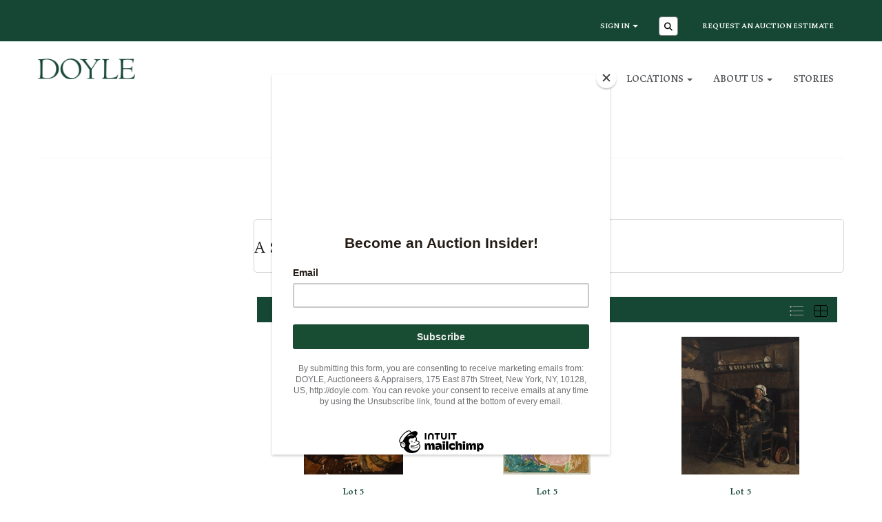

--- FILE ---
content_type: text/html; charset=utf-8
request_url: https://doyle.com/auctions/10jl03-important-estate-jewelry/catalogue/37-pair-of-georgian-silver-gold-and-diamond/
body_size: 359144
content:
<!DOCTYPE html>
            
                <html lang="en">
            
<head>
    <meta charset="utf-8">
    <meta http-equiv="X-UA-Compatible" content="IE=edge">
    <meta name="viewport" content="width=device-width, initial-scale=1">
    

    <meta name="description" content="Doyle is one of the world’s foremost auctioneers and appraisers of fine art, jewelry, furniture, decorations, coins, Asian works of art and a variety of specialty categories.">
    






    <title>Auction Details</title>

    
    <link rel="preload" href="/Content/webfonts/fa-light-300.woff2" as="font" crossorigin="anonymous" type="font/woff2">
    <link rel="preload" href="/Content/webfonts/fa-solid-900.woff2" as="font" crossorigin="anonymous" type="font/woff2">

    <link href="/css?v=7GsBEsX3kN0WQF8Jw_4hLTIgatCX-wR5fX529E1yt-k1" rel="stylesheet"/>

    <link rel="preload" href="/css-defer?v=lamPCj0OGbiH2dgjoAufO6YXZAEETGvows_KCeuNpMc1" as="style" onload="this.onload=null;this.rel='stylesheet'"><noscript><link rel="stylesheet" href="/css-defer?v=lamPCj0OGbiH2dgjoAufO6YXZAEETGvows_KCeuNpMc1"></noscript>


    <link href="/css/1.css" rel="stylesheet">
    

    
        <link rel="canonical" href="https://doyle.com/auctions/10jl03-important-estate-jewelry/catalogue/37-pair-of-georgian-silver-gold-and-diamond/?g=1"/>
                <link rel="next" href="/auctions/10jl03-important-estate-jewelry/catalogue/37-pair-of-georgian-silver-gold-and-diamond/?pn=2&amp;g=1"/>
    <!--[if lt IE 9]> <script src="~/Scripts/html5shiv.min.js"></script> <script src="~/Scripts/respond.min.js"></script> <![endif]-->
    
                <link rel="preload" href="/fonts/Maiola/Maiola-Regular.css" as="style" onload="this.onload=null;this.rel='stylesheet'">
            <noscript><link rel="stylesheet" href="/fonts/Maiola/Maiola-Regular.css"></noscript>
            <link rel="preload" href="/fonts/Maiola/Maiola-Bold.css" as="style" onload="this.onload=null;this.rel='stylesheet'">
            <noscript><link rel="stylesheet" href="/fonts/Maiola/Maiola-Bold.css"></noscript>
    <link rel="shortcut icon" href="/CMS/Favicon/ico"><link rel="apple-touch-icon" sizes="57x57" href="/CMS/Favicon/57"><link rel="apple-touch-icon" sizes="60x60" href="/CMS/Favicon/60"><link rel="apple-touch-icon" sizes="72x72" href="/CMS/Favicon/72"><link rel="apple-touch-icon" sizes="76x76" href="/CMS/Favicon/76"><link rel="icon" type="image/png" href="/CMS/Favicon/16" sizes="16x16"><link rel="icon" type="image/png" href="/CMS/Favicon/32" sizes="32x32"><link rel="manifest" href="/CMS/Favicon/manifest"><meta name="msapplication-TileColor" content="#da532c"><meta name="msapplication-config" content="/CMS/Favicon/browserconfig"><meta name="theme-color" content="#ffffff">    <!-- Google Tag Manager -->
<script>(function(w,d,s,l,i){w[l]=w[l]||[];w[l].push({'gtm.start':
new Date().getTime(),event:'gtm.js'});var f=d.getElementsByTagName(s)[0],
j=d.createElement(s),dl=l!='dataLayer'?'&l='+l:'';j.async=true;j.src=
'https://www.googletagmanager.com/gtm.js?id='+i+dl;f.parentNode.insertBefore(j,f);
})(window,document,'script','dataLayer','GTM-M8BDLFJ');</script>
<!-- End Google Tag Manager -->
  
<script id="mcjs">!function(c,h,i,m,p){m=c.createElement(h),p=c.getElementsByTagName(h)[0],m.async=1,m.src=i,p.parentNode.insertBefore(m,p)}(document,"script","https://chimpstatic.com/mcjs-connected/js/users/849a3e0b762577a9c3998fa15/9f8a6f66d7ef308ca7589be02.js");</script>

<!-- Start cookieyes banner --> <script id="cookieyes" type="text/javascript" src="https://cdn-cookieyes.com/client_data/1de0b7c0c4f53669468a9b3c/script.js"></script> <!-- End cookieyes banner -->                    <script type="text/javascript">
            var CaptchaCallback = function () {
                $(".g-recaptcha").each(function () {
                    var wid = grecaptcha.render($(this).prop("id"), { 'sitekey': $(this).data("sitekey") });
                    $(this).data('recaptcha-widget-id', wid);
                });
            };
        </script>
            <script defer src='https://www.google.com/recaptcha/api.js?onload=CaptchaCallback&render=explicit'></script>
    
        <script type="text/javascript">
            var MenuCollapseWidth = 1200;

        </script>
        

    <script src="/js?v=v8jn8AJm7lgnFkuGJ4MjwhILQ7mQJMBQ1Qu3124uU9c1"></script>

    <script src="/js-defer?v=mUgSZcoxKuIop11EuiRrd1cBVXNlcl8HBM3SZGpWAhA1" defer></script>

</head>

<body style="padding-top: 0">


    <!-- Google Tag Manager (noscript) -->
<noscript><iframe src="https://www.googletagmanager.com/ns.html?id=GTM-M8BDLFJ"
height="0" width="0" style="display:none;visibility:hidden"></iframe></noscript>
<!-- End Google Tag Manager (noscript) -->
    <header>

    <nav style="z-index: 1040;" class="navbar navbar-inverse navbar-top border-top navbar-static-top hidden-xs">
        <div class="container">
            <button id="bm-t-toggle" type="button" class="navbar-toggle collapsed hidden-xs" data-toggle="collapse" data-target="#navbar-top" aria-expanded="false" aria-controls="navbar">
                <div id="bm-t-b">
                    <span class="sr-only">Toggle navigation</span>
                    <span class="icon-bar"></span>
                    <span class="icon-bar"></span>
                    <span class="icon-bar"></span>
                </div>
                <div id="bm-t-c" class="hidden">
                    <span class="fal fa-close"></span>
                </div>
            </button>
            <div id="navbar-top" class="navbar-collapse collapse">
            <ul class="nav navbar-nav pull-right">
                                <li class="dropdown  ">
                                    <a href="#" class="dropdown-toggle" data-toggle="dropdown" role="button" aria-expanded="false">
Sign In                                        <span class="caret"></span>
                                    </a>

                                    <ul class="dropdown-menu " role="menu" style="">
                                                <li class="">
                                                        <a href="/account/register?returnurl=https%3a%2f%2fdoyle.com%3a443%2fauctions%2f10jl03-important-estate-jewelry%2fcatalogue%2f37-pair-of-georgian-silver-gold-and-diamond%2f">
Sign In / Create Account                                                        </a>

                                                </li>
                                    </ul>
                                </li>
                                <li class="dropdown search-dropdown">
                                    <a href="#" class="dropdown-toggle" data-toggle="dropdown" role="button" aria-expanded="false"><i class="fa fa-search fa-fw"></i></a>
                                    <ul class="dropdown-menu search-dropdown dropdown-below" role="menu">
                                        <li class="">
                                            <div class="input-group">
                                                <input type="text" class="form-control search-st" placeholder="Search our lots by keyword or lot number" data-url="/auction/search" />
                                                <span class="input-group-btn search-btn-st"><a href="#" class="btn">Search</a></span>
                                            </div>
                                        </li>
                                    </ul>
                                </li>
                                <li >
                                    <a href="https://doyle.com/online-auction-estimate/" >
Request an Auction Estimate                                    </a>
                                </li>
            </ul>
            </div>
        </div>
    </nav>
        




<nav class="navbar navbar-default navbar-primary   with-logo navbar-static-top">
    <div class="container">
        <div class="navbar-header ">
            <button id="bm-p-toggle" type="button" class="navbar-toggle collapsed" data-toggle="collapse" data-target="#navbar-primary" aria-expanded="false" aria-controls="navbar">
                <div id="bm-p-b">
                    <span class="sr-only">Toggle navigation</span>
                    <span class="icon-bar"></span>
                    <span class="icon-bar"></span>
                    <span class="icon-bar"></span>
                </div>
                <div id="bm-p-c" class="hidden">
                    <span class="fal fa-close"></span>
                </div>
            </button>

                <button type="button" class="navbar-toggle collapsed search-navbar" data-toggle="collapse" data-target="#navbar-search" aria-expanded="false" aria-controls="navbar">
                    <i class="fa fa-search fa-fw"></i>
                </button>

                <a class="navbar-brand primary-brand" href="/">
                    <img src="https://goauctiondoyle.blob.core.windows.net/brand/DoyleLogo_3435u_600.png" alt="Doyle Auctions - Jewelry, Fine Art, Furniture - New York &amp; Los Angeles" class="main-logo pull-left" style="max-height: 30px; height:30px;" />
                        <div class="alt-logo pull-left" style="height: 30; display: none;">
                            <img src="https://goauctiondoyle.blob.core.windows.net/brand/DoyleLogo_3435u_600.png" alt="Doyle Auctions - Jewelry, Fine Art, Furniture - New York &amp; Los Angeles" style="max-height: 30px;" />
                        </div>
                </a>


                <div id="navbar-search" class="navbar-collapse collapse" aria-expanded="false">
                    <ul class="nav navbar-nav" style="margin-top: 3px;" role="menu">
                        <li>
                            <div class="input-group">
                                <input type="text" class="form-control search-st" placeholder="Search our lots by keyword or lot number" data-url="/auction/search" />
                                <span class="input-group-btn search-btn-st"><a href="#" class="btn">Search</a></span>
                            </div>
                        </li>
                    </ul>
                </div>

        </div>

        <div id="navbar-primary" class="navbar-collapse collapse  text-right">

            <ul class="nav navbar-nav">
                                <li data-cy="nav-bar-headers" class="dropdown ">
                                    <a href="#" class="dropdown-toggle" data-toggle="dropdown" role="button" aria-expanded="false">
Auctions                                        <span class="caret"></span>
                                    </a>

                                    <ul data-cy="nav-bar-dropdowns" class="dropdown-menu dropdown-below " role="menu" style="">
                                                <li class="">
                                                        <a href="/auctions">
Auctions                                                        </a>
                                                </li>
                                                <li class="">
                                                        <a href="/past-auctions">
Results                                                        </a>
                                                </li>
                                                <li class="">
                                                        <a href="/buyers">
Buying at Doyle                                                        </a>
                                                </li>
                                                <li class="">
                                                        <a href="/jewelry-auctions">
Jewelry Auctions                                                        </a>
                                                </li>
                                                <li class="">
                                                        <a href="/art-auctions">
Art Auctions                                                        </a>
                                                </li>
                                                <li class="">
                                                        <a href="/book-auctions">
Book Auctions                                                        </a>
                                                </li>
                                                <li class="">
                                                        <a href="/coin-auctions">
Coin Auctions                                                        </a>
                                                </li>
                                                <li class="">
                                                        <a href="/furniture-auctions">
Furniture Auctions                                                        </a>
                                                </li>
                                                <li class="">
                                                        <a href="/russian-works-of-art-auctions">
Russian Works of Art Auctions                                                        </a>
                                                </li>
                                                <li class="">
                                                        <a href="/silver-auctions">
Silver Auctions                                                        </a>
                                                </li>
                                    </ul>
                                </li>
                                <li data-cy="nav-bar-headers" class="dropdown ">
                                    <a href="#" class="dropdown-toggle" data-toggle="dropdown" role="button" aria-expanded="false">
Sellers                                        <span class="caret"></span>
                                    </a>

                                    <ul data-cy="nav-bar-dropdowns" class="dropdown-menu dropdown-below " role="menu" style="">
                                                <li class="">
                                                        <a href="/sellers">
Selling at Doyle                                                        </a>
                                                </li>
                                                <li class="">
                                                        <a href="/online-auction-estimate">
Request an Auction Estimate                                                        </a>
                                                </li>
                                                <li class="">
                                                        <a href="/museum-institutional-services">
Museum &amp; Institutional Services                                                        </a>
                                                </li>
                                                <li class="">
                                                        <a href="/private-sales">
Private Sales                                                        </a>
                                                </li>
                                    </ul>
                                </li>
                                <li data-cy="nav-bar-headers" class="dropdown ">
                                    <a href="#" class="dropdown-toggle" data-toggle="dropdown" role="button" aria-expanded="false">
Trusts &amp; Estates                                        <span class="caret"></span>
                                    </a>

                                    <ul data-cy="nav-bar-dropdowns" class="dropdown-menu dropdown-below " role="menu" style="">
                                                <li class="">
                                                        <a href="/trusts-estates">
Trust &amp; Estates at Doyle                                                        </a>
                                                </li>
                                                <li class="">
                                                        <a href="/museum-institutional-services">
Museum &amp; Institutional Services                                                        </a>
                                                </li>
                                    </ul>
                                </li>
                                <li data-cy="nav-bar-headers" class="dropdown ">
                                    <a href="#" class="dropdown-toggle" data-toggle="dropdown" role="button" aria-expanded="false">
Locations                                        <span class="caret"></span>
                                    </a>

                                    <ul data-cy="nav-bar-dropdowns" class="dropdown-menu dropdown-below " role="menu" style="">
                                                <li class="">
                                                        <a href="/locations/new-york">
New York                                                        </a>
                                                </li>
                                                <li class="">
                                                        <a href="/locations/beverly-hills-california">
Beverly Hills / California                                                        </a>
                                                </li>
                                                <li class="">
                                                        <a href="/locations/boston-new-england">
Boston / New England                                                        </a>
                                                </li>
                                                <li class="">
                                                        <a href="/locations/charleston">
Charleston                                                        </a>
                                                </li>
                                                <li class="">
                                                        <a href="/locations/chicago-midwest">
Chicago / Midwest                                                        </a>
                                                </li>
                                                <li class="">
                                                        <a href="/locations/connecticut">
Connecticut                                                        </a>
                                                </li>
                                                <li class="">
                                                        <a href="/locations/dc-mid-atlantic">
DC / Mid-Atlantic                                                        </a>
                                                </li>
                                                <li class="">
                                                        <a href="/locations/florida">
Palm Beach / Florida                                                        </a>
                                                </li>
                                                <li class="">
                                                        <a href="/locations/long-island-new-york">
Long Island                                                        </a>
                                                </li>
                                                <li class="">
                                                        <a href="/locations/new-jersey">
New Jersey                                                        </a>
                                                </li>
                                                <li class="">
                                                        <a href="/locations/north-carolina">
North Carolina                                                        </a>
                                                </li>
                                                <li class="">
                                                        <a href="/locations/pennsylvania">
Pennsylvania                                                        </a>
                                                </li>
                                                <li class="">
                                                        <a href="/locations/doyle-bronx-warehouse">
Bronx Warehouse                                                        </a>
                                                </li>
                                    </ul>
                                </li>
                                <li data-cy="nav-bar-headers" class="dropdown ">
                                    <a href="#" class="dropdown-toggle" data-toggle="dropdown" role="button" aria-expanded="false">
About Us                                        <span class="caret"></span>
                                    </a>

                                    <ul data-cy="nav-bar-dropdowns" class="dropdown-menu dropdown-below " role="menu" style="">
                                                <li class="">
                                                        <a href="/about">
About DOYLE                                                        </a>
                                                </li>
                                                <li class="">
                                                        <a href="/specialists">
Specialist Directory                                                        </a>
                                                </li>
                                                <li class="">
                                                        <a href="/departments">
Department Directory                                                        </a>
                                                </li>
                                                <li class="">
                                                        <a href="/careers">
Careers                                                        </a>
                                                </li>
                                                <li class="">
                                                        <a href="/contact-us">
Contact Us                                                        </a>
                                                </li>
                                    </ul>
                                </li>
                                <li >
                                    <a href="/stories" >
Stories                                    </a>
                                </li>



                                <li class="visible-collapse dropdown  ">
                                    <a href="#" class="dropdown-toggle" data-toggle="dropdown" role="button" aria-expanded="false">
Sign In                                        <span class="caret"></span>
                                    </a>

                                    <ul class="dropdown-menu " role="menu" style="">
                                            <li class="">
                                                    <a href="/account/register">
Sign In / Create Account                                                    </a>

                                            </li>
                                    </ul>
                                </li>
                                <li class="visible-collapse ">
                                    <a href="https://doyle.com/online-auction-estimate/" >
Request an Auction Estimate                                    </a>
                                </li>
            </ul>

        </div>
    </div>
</nav>

    </header>
    







<script src="/Language/CommonJavascriptTranslations"></script>






    <div id="PR_31" class="container c-content  " data-pt="30" style=" background-color: rgba(0,0,0,0); padding-top: 30px; padding-bottom: 30px;" >
        <div class="row">
            <div>






<div class="remindme-modal" style="display: none;" data-button-text="Remind me about this sale">
    <p>Please enter your email address below, we will send you a notification email when the sale is available to view online.</p><br />
    <div class="form-group">
        <label class="col-xs-4 control-label required">Email address</label>
        <div class="col-xs-8">
            <input type="email" class="form-control new-email" />
            <span class="field-validation-error new-validation new-email-validation" style="display: none;"></span>
        </div>
    </div>
    <div class="clearfix">&nbsp;</div>
</div>

<script type="text/javascript">
        var RegisterNotLoggedInText = "To register for bidding, you must be signed in to your account";
        var RegisterButtonTextNotLoggedIn = "Register to bid";
        var RegisterPopupNotLoggedIn = "To register for bidding, you must be signed in to your account";
        var RegisterPopupButtonNotLoggedIn = "Sign In / Create Account";
        var RegisterButtonUrlNotLoggedIn = "/account/register/?returnUrl=https%3A%2F%2Fdoyle.com%2Fauctions%2F10jl03-important-estate-jewelry%2Fcatalogue%2F37-pair-of-georgian-silver-gold-and-diamond%2F";
        var RegisterSuccessfulMessage = "Thank you - you are now registered for this auction.";
    </script>

    <div class="block">
        <hr />
<p> </p>
    </div>
            </div>
        </div>
    </div>
    <div class="clearfix"></div>


    <div id="PR_855" class="container c-content " data-pt="10" style=" background-color: rgba(0,0,0,0); padding-top: 10px; padding-bottom: 10px;" >
        <div class="row two-columns">
            <div class="col-md-3">
                <div>





                </div>
            </div>
            <div class="col-md-9">
                <div>






<div class="remindme-modal" style="display: none;" data-button-text="Remind me about this sale">
    <p>Please enter your email address below, we will send you a notification email when the sale is available to view online.</p><br />
    <div class="form-group">
        <label class="col-xs-4 control-label required">Email address</label>
        <div class="col-xs-8">
            <input type="email" class="form-control new-email" />
            <span class="field-validation-error new-validation new-email-validation" style="display: none;"></span>
        </div>
    </div>
    <div class="clearfix">&nbsp;</div>
</div>

<script type="text/javascript">
        var RegisterNotLoggedInText = "To register for bidding, you must be signed in to your account";
        var RegisterButtonTextNotLoggedIn = "Register to bid";
        var RegisterPopupNotLoggedIn = "To register for bidding, you must be signed in to your account";
        var RegisterPopupButtonNotLoggedIn = "Sign In / Create Account";
        var RegisterButtonUrlNotLoggedIn = "/account/register/?returnUrl=https%3A%2F%2Fdoyle.com%2Fauctions%2F10jl03-important-estate-jewelry%2Fcatalogue%2F37-pair-of-georgian-silver-gold-and-diamond%2F";
        var RegisterSuccessfulMessage = "Thank you - you are now registered for this auction.";
    </script>

        <style>
            #box_1479_0 .box-wrapper {
            background-color: #f5f5f5;
                        border-top: 1px solid #d4d4d4;
                        border-bottom: 1px solid #d4d4d4;
                        border-left: 1px solid #d4d4d4;
                        border-right: 1px solid #d4d4d4;
                    margin-bottom: 5px;
                padding: 15px;
                            }
            

                 #box_1479_0 .box-wrapper p {
                     color: #58595b;
                }
                    </style>
<div class="block block-focus">
            <div id="box_1479_0" class="col-sm-12 block-box text-left">
                <div class="box-wrapper">
                        <p><h3>A Selection of Auction Highlights</h3></p>
                                    </div>
            </div>
</div>
<div class="clearfix"></div>



<style type="text/css">
        a.anchor-offset {
            display: block;
            position: relative;
            top: -80px;
            visibility: hidden;
        }
        .auction-grid div[class*='col-'].col-no,
        .auction-posts div[class*='col-'].col-no {
            width: auto !important;
            float: none !important;
            padding-left: 0 !important;
            padding-right: 0 !important;
        }

        .auction-grid div[class*='col-'].col-no .auction-lot,
        .auction-posts div[class*='col-'].col-no {
            padding-left: 10px !important;
            padding-right: 10px !important;
        }





    .auction-lot-text, .auction-post-text {
        min-height: 50px;
    }




                #AL_1407 .auction-lot .lot-title {
                    font-family: "Maiola-Bold", serif;
                }
                    
            #AL_1407 .auction-lot .lot-title {
                font-size: 14px;
            }
                
                #AL_1407 .auction-lot .lot-title .sub-title {
                    font-family: "Maiola-Regular", serif;
                }
                    
            #AL_1407 .auction-lot .lot-title .sub-title {
                font-size: 12px;
            }
                
                #AL_1407 .auction-lot .estimate {
                    font-family: "Forum-Regular", serif;
                }
                    
            #AL_1407 .auction-lot .estimate {
                font-size: 12px;
            }
        

                #AL_1407 .lot-desc, #AL_1407 .buyers-premium {
                    font-family: "Forum-Regular", serif;
                }
                    
            #AL_1407 .lot-desc, #AL_1407 .buyers-premium {
                font-size: 12px;
            }
        
</style>



    <noscript><p style="font-size: large; color: red; font-weight: bold">Your browser seems to have JavaScript disabled - please allow JavaScript in order to view lots on this page.</p></noscript>
    <script>
        if (typeof timedBidEndTime == "undefined") {
            var timedBidEndTime = {};
        }
        if (typeof pageLoadTimeStamp == "undefined") {
            var pageLoadTimeStamp = 1763408693;
        }
    </script>
    <div class="block block-asr">
        <script type="text/javascript">var redirectToSold = false;</script>
        <div id="AL_1407" class="auction-lots">
            <input type="hidden" id="auction-grid-view" value="1" />
            <input type="hidden" id="bidConfirmationTimed" value="False" />
            <input type="hidden" id="bidConfirmationLive" value="False" />
            <div class="clearfix"></div>
            <div class="tab-content">
                        <div role="tabpanel" class="tab-pane active" id="lots">
                            
                            <nav class="pagination"><div class='pull-right'><div class='sort-options pull-left'>&nbsp;</div><div class='auction-layout pull-left'><a href='#' class='auction-list-view agv pull-left' title='Show in list'><img src='/content/images/list.png' style='width: 22px; height: 19px;'></a><a href='#' class='auction-grid-view agv pull-left' title='Show in grid'><img src='/content/images/grid.png' style='width: 22px; height: 19px;'></a><a href='#' class='auction-irregular-view agv pull-left' style='display: none;' title='Show in irregular grid'><img src='/content/images/grid-irregular.png' style='width: 22px; height: 19px;'></a></div></div><div class='clearfix'></div></nav>
<div class='auction-grid agc agh' style='display: none;'>
<div class='auction-grid-lot  col-sm-6 col-md-4 col-lg-4' data-index='1' data-lot='5' data-lotwithsuffix='5' data-width='1' data-height='1'>                        <div class="auction-lot " data-reserve="1" data-compact="1" data-id="" data-showresults="1" data-endtime="-1" data-ended="1" data-detailsurl="/auction/lot/lot-5---flemish-school-15th-16th-century-portrait-of-a/?lot=1304917&amp;so=0&amp;st=&amp;sto=0&amp;au=&amp;ef=&amp;et=&amp;ic=False&amp;sd=0">
                            <span class="corner-flash corner-flash-en corner-flash-connect auction-lot-sold timed-connect" style="display: none;" title="Cannot connect, please refresh the page">CANNOT
CONNECT</span>
                            
                                                    <div class="auction-lot-image" style="position: relative;">
                                    <a href="/auction/lot/lot-5---flemish-school-15th-16th-century-portrait-of-a/?lot=1304917&amp;so=0&amp;st=&amp;sto=0&amp;au=&amp;ef=&amp;et=&amp;ic=False&amp;sd=0">
                                        <img src="https://goauctiondoyle.blob.core.windows.net/stock/1501415-0-small.jpg?v=63826216530297" alt="Lot 5 - Flemish School 15th-16th Century Portrait of a..." />
                                    </a>
                        </div>








                        <div class="auction-lot-text">
                            <a class="anchor-offset" name="1304917"></a>
                            <p class="auction-lot-title cat-173">
                                <a href="/auction/lot/lot-5---flemish-school-15th-16th-century-portrait-of-a/?lot=1304917&amp;so=0&amp;st=&amp;sto=0&amp;au=&amp;ef=&amp;et=&amp;ic=False&amp;sd=0">
<span class='lot-title cat-173'>Lot 5<br />Flemish School 15th-16th Century Portrait of a...</span>                                </a>
                            </p>
                                                                                                <p>
                                                                                            <div class="estimate">
                                                        <strong>Estimate: $3,000 - $5,000</strong>
                                                                                                    </div>
                                                                                                                                                                                <div class="clearfix"></div>
                                        </p>
                        </div>
                            <div class="clearfix"></div>
                                <div class="bottom">
                                                                        <div class="clearfix"></div>
                                </div>
                            

                            <div class="clearfix"></div>

                        </div>
</div><div class='auction-grid-lot  col-sm-6 col-md-4 col-lg-4' data-index='2' data-lot='5' data-lotwithsuffix='5' data-width='1' data-height='1'>                        <div class="auction-lot " data-reserve="1" data-compact="1" data-id="" data-showresults="1" data-endtime="-1" data-ended="1" data-detailsurl="/auction/lot/lot-5---bror-julius-olsson-nordfeldt-1878-1955/?lot=1423288&amp;so=0&amp;st=&amp;sto=0&amp;au=&amp;ef=&amp;et=&amp;ic=False&amp;sd=0">
                            <span class="corner-flash corner-flash-en corner-flash-connect auction-lot-sold timed-connect" style="display: none;" title="Cannot connect, please refresh the page">CANNOT
CONNECT</span>
                            
                                                    <div class="auction-lot-image" style="position: relative;">
                                    <a href="/auction/lot/lot-5---bror-julius-olsson-nordfeldt-1878-1955/?lot=1423288&amp;so=0&amp;st=&amp;sto=0&amp;au=&amp;ef=&amp;et=&amp;ic=False&amp;sd=0">
                                        <img src="https://goauctiondoyle.blob.core.windows.net/stock/2060085-1-small.jpg?v=63879298803387" alt="Lot 5 - Bror Julius Olsson Nordfeldt (1878-1955)" />
                                    </a>
                        </div>








                        <div class="auction-lot-text">
                            <a class="anchor-offset" name="1423288"></a>
                            <p class="auction-lot-title cat-219">
                                <a href="/auction/lot/lot-5---bror-julius-olsson-nordfeldt-1878-1955/?lot=1423288&amp;so=0&amp;st=&amp;sto=0&amp;au=&amp;ef=&amp;et=&amp;ic=False&amp;sd=0">
<span class='lot-title cat-219'>Lot 5<br />Bror Julius Olsson Nordfeldt (1878-1955)</span>                                </a>
                            </p>
                                                                                                <p>
                                                                                            <div class="estimate">
                                                        <strong>Estimate: $2,000 - $3,000</strong>
                                                                                                    </div>
                                                                                            <br />
                                                <div class="estimate">
                                                        <strong>Sold for $12,160</strong>
                                                </div>
                                                                                                                                    <div class="clearfix"></div>
                                        </p>
                        </div>
                            <div class="clearfix"></div>
                                <div class="bottom">
                                                                        <div class="clearfix"></div>
                                </div>
                            

                            <div class="clearfix"></div>

                        </div>
</div><div class='auction-grid-lot  col-sm-6 col-md-4 col-lg-4' data-index='3' data-lot='5' data-lotwithsuffix='5' data-width='1' data-height='1'>                        <div class="auction-lot " data-reserve="1" data-compact="1" data-id="" data-showresults="1" data-endtime="-1" data-ended="1" data-detailsurl="/auction/lot/lot-5---thomas-hovenden/?lot=1441025&amp;so=0&amp;st=&amp;sto=0&amp;au=&amp;ef=&amp;et=&amp;ic=False&amp;sd=0">
                            <span class="corner-flash corner-flash-en corner-flash-connect auction-lot-sold timed-connect" style="display: none;" title="Cannot connect, please refresh the page">CANNOT
CONNECT</span>
                            
                                                    <div class="auction-lot-image" style="position: relative;">
                                    <a href="/auction/lot/lot-5---thomas-hovenden/?lot=1441025&amp;so=0&amp;st=&amp;sto=0&amp;au=&amp;ef=&amp;et=&amp;ic=False&amp;sd=0">
                                        <img src="https://goauctiondoyle.blob.core.windows.net/stock/2075880-1-small.jpg?v=63886291493753" alt="Lot 5 - Thomas Hovenden" />
                                    </a>
                        </div>








                        <div class="auction-lot-text">
                            <a class="anchor-offset" name="1441025"></a>
                            <p class="auction-lot-title cat-173">
                                <a href="/auction/lot/lot-5---thomas-hovenden/?lot=1441025&amp;so=0&amp;st=&amp;sto=0&amp;au=&amp;ef=&amp;et=&amp;ic=False&amp;sd=0">
<span class='lot-title cat-173'>Lot 5<br />Thomas Hovenden<p class="stockfields-list">Collection: From the Collection of a Private Southern California Family</p></span>                                </a>
                            </p>
                                                                                                <p>
                                                                                            <div class="estimate">
                                                        <strong>Estimate: $4,000 - $6,000</strong>
                                                                                                    </div>
                                                                                            <br />
                                                <div class="estimate">
                                                        <strong>Sold for $14,080</strong>
                                                </div>
                                                                                                                                    <div class="clearfix"></div>
                                        </p>
                        </div>
                            <div class="clearfix"></div>
                                <div class="bottom">
                                                                        <div class="clearfix"></div>
                                </div>
                            

                            <div class="clearfix"></div>

                        </div>
</div><div class='auction-grid-lot  col-sm-6 col-md-4 col-lg-4' data-index='4' data-lot='5' data-lotwithsuffix='5' data-width='1' data-height='1'>                        <div class="auction-lot " data-reserve="1" data-compact="1" data-id="" data-showresults="1" data-endtime="-1" data-ended="1" data-detailsurl="/auction/lot/lot-5---franklin-brooke-voss/?lot=1454559&amp;so=0&amp;st=&amp;sto=0&amp;au=&amp;ef=&amp;et=&amp;ic=False&amp;sd=0">
                            <span class="corner-flash corner-flash-en corner-flash-connect auction-lot-sold timed-connect" style="display: none;" title="Cannot connect, please refresh the page">CANNOT
CONNECT</span>
                            
                                                    <div class="auction-lot-image" style="position: relative;">
                                    <a href="/auction/lot/lot-5---franklin-brooke-voss/?lot=1454559&amp;so=0&amp;st=&amp;sto=0&amp;au=&amp;ef=&amp;et=&amp;ic=False&amp;sd=0">
                                        <img src="https://goauctiondoyle.blob.core.windows.net/stock/2089984-1-small.jpg?v=63896144012530" alt="Lot 5 - Franklin Brooke Voss" />
                                    </a>
                        </div>








                        <div class="auction-lot-text">
                            <a class="anchor-offset" name="1454559"></a>
                            <p class="auction-lot-title cat-173">
                                <a href="/auction/lot/lot-5---franklin-brooke-voss/?lot=1454559&amp;so=0&amp;st=&amp;sto=0&amp;au=&amp;ef=&amp;et=&amp;ic=False&amp;sd=0">
<span class='lot-title cat-173'>Lot 5<br />Franklin Brooke Voss<p class="stockfields-list">Collection: A Vanderbilt & Whitney Legacy: Property from the Collection of Marylou Whitney & John Hendrickson</p></span>                                </a>
                            </p>
                                                                                                <p>
                                                                                            <div class="estimate">
                                                        <strong>Estimate: $15,000 - $25,000</strong>
                                                                                                    </div>
                                                                                            <br />
                                                <div class="estimate">
                                                        <strong>Sold for $83,050</strong>
                                                </div>
                                                                                                                                    <div class="clearfix"></div>
                                        </p>
                        </div>
                            <div class="clearfix"></div>
                                <div class="bottom">
                                                                        <div class="clearfix"></div>
                                </div>
                            

                            <div class="clearfix"></div>

                        </div>
</div><div class='auction-grid-lot  col-sm-6 col-md-4 col-lg-4' data-index='5' data-lot='9' data-lotwithsuffix='9' data-width='1' data-height='1'>                        <div class="auction-lot " data-reserve="1" data-compact="1" data-id="" data-showresults="1" data-endtime="-1" data-ended="1" data-detailsurl="/auction/lot/lot-9---charles-willson-peale/?lot=1405055&amp;so=0&amp;st=&amp;sto=0&amp;au=&amp;ef=&amp;et=&amp;ic=False&amp;sd=0">
                            <span class="corner-flash corner-flash-en corner-flash-connect auction-lot-sold timed-connect" style="display: none;" title="Cannot connect, please refresh the page">CANNOT
CONNECT</span>
                            
                                                    <div class="auction-lot-image" style="position: relative;">
                                    <a href="/auction/lot/lot-9---charles-willson-peale/?lot=1405055&amp;so=0&amp;st=&amp;sto=0&amp;au=&amp;ef=&amp;et=&amp;ic=False&amp;sd=0">
                                        <img src="https://goauctiondoyle.blob.core.windows.net/stock/2042949-1-small.jpg?v=63860027934667" alt="Lot 9 - Charles Willson Peale" />
                                    </a>
                        </div>








                        <div class="auction-lot-text">
                            <a class="anchor-offset" name="1405055"></a>
                            <p class="auction-lot-title cat-173">
                                <a href="/auction/lot/lot-9---charles-willson-peale/?lot=1405055&amp;so=0&amp;st=&amp;sto=0&amp;au=&amp;ef=&amp;et=&amp;ic=False&amp;sd=0">
<span class='lot-title cat-173'>Lot 9<br />Charles Willson Peale</span>                                </a>
                            </p>
                                                                                                <p>
                                                                                            <div class="estimate">
                                                        <strong>Estimate: $40,000 - $60,000</strong>
                                                                                                    </div>
                                                                                            <br />
                                                <div class="estimate">
                                                        <strong>Sold for $44,800</strong>
                                                </div>
                                                                                                                                    <div class="clearfix"></div>
                                        </p>
                        </div>
                            <div class="clearfix"></div>
                                <div class="bottom">
                                                                        <div class="clearfix"></div>
                                </div>
                            

                            <div class="clearfix"></div>

                        </div>
</div><div class='auction-grid-lot  col-sm-6 col-md-4 col-lg-4' data-index='6' data-lot='11' data-lotwithsuffix='11' data-width='1' data-height='1'>                        <div class="auction-lot " data-reserve="1" data-compact="1" data-id="" data-showresults="1" data-endtime="-1" data-ended="1" data-detailsurl="/auction/lot/lot-11---hispanic-society-of-america-sorolla-medal-c-1937-silver-88mm-uncirculated/?lot=1456073&amp;so=0&amp;st=&amp;sto=0&amp;au=&amp;ef=&amp;et=&amp;ic=False&amp;sd=0">
                            <span class="corner-flash corner-flash-en corner-flash-connect auction-lot-sold timed-connect" style="display: none;" title="Cannot connect, please refresh the page">CANNOT
CONNECT</span>
                            
                                                    <div class="auction-lot-image" style="position: relative;">
                                    <a href="/auction/lot/lot-11---hispanic-society-of-america-sorolla-medal-c-1937-silver-88mm-uncirculated/?lot=1456073&amp;so=0&amp;st=&amp;sto=0&amp;au=&amp;ef=&amp;et=&amp;ic=False&amp;sd=0">
                                        <img src="https://goauctiondoyle.blob.core.windows.net/stock/2082998-1-small.jpg?v=63895636360157" alt="Lot 11 - Hispanic Society of America Sorolla Medal. c. 1937. Silver. 88mm. Uncirculated." />
                                    </a>
                        </div>








                        <div class="auction-lot-text">
                            <a class="anchor-offset" name="1456073"></a>
                            <p class="auction-lot-title cat-25">
                                <a href="/auction/lot/lot-11---hispanic-society-of-america-sorolla-medal-c-1937-silver-88mm-uncirculated/?lot=1456073&amp;so=0&amp;st=&amp;sto=0&amp;au=&amp;ef=&amp;et=&amp;ic=False&amp;sd=0">
<span class='lot-title cat-25'>Lot 11<br />Hispanic Society of America Sorolla Medal. c. 1937. Silver. 88mm. Uncirculated.</span>                                </a>
                            </p>
                                                                                                <p>
                                                                                            <div class="estimate">
                                                        <strong>Estimate: $250 - $500</strong>
                                                                                                    </div>
                                                                                            <br />
                                                <div class="estimate">
                                                        <strong>Sold for $5,748</strong>
                                                </div>
                                                                                                                                    <div class="clearfix"></div>
                                        </p>
                        </div>
                            <div class="clearfix"></div>
                                <div class="bottom">
                                                                        <div class="clearfix"></div>
                                </div>
                            

                            <div class="clearfix"></div>

                        </div>
</div><div class='auction-grid-lot  col-sm-6 col-md-4 col-lg-4' data-index='7' data-lot='12' data-lotwithsuffix='12' data-width='1' data-height='1'>                        <div class="auction-lot " data-reserve="1" data-compact="1" data-id="" data-showresults="1" data-endtime="-1" data-ended="1" data-detailsurl="/auction/lot/lot-12---alice-ravenel-huger-smith/?lot=1400028&amp;so=0&amp;st=&amp;sto=0&amp;au=&amp;ef=&amp;et=&amp;ic=False&amp;sd=0">
                            <span class="corner-flash corner-flash-en corner-flash-connect auction-lot-sold timed-connect" style="display: none;" title="Cannot connect, please refresh the page">CANNOT
CONNECT</span>
                            
                                                    <div class="auction-lot-image" style="position: relative;">
                                    <a href="/auction/lot/lot-12---alice-ravenel-huger-smith/?lot=1400028&amp;so=0&amp;st=&amp;sto=0&amp;au=&amp;ef=&amp;et=&amp;ic=False&amp;sd=0">
                                        <img src="https://goauctiondoyle.blob.core.windows.net/stock/2040626-3-small.jpg?v=63861156330573" alt="Lot 12 - Alice Ravenel Huger Smith" />
                                    </a>
                        </div>








                        <div class="auction-lot-text">
                            <a class="anchor-offset" name="1400028"></a>
                            <p class="auction-lot-title cat-173">
                                <a href="/auction/lot/lot-12---alice-ravenel-huger-smith/?lot=1400028&amp;so=0&amp;st=&amp;sto=0&amp;au=&amp;ef=&amp;et=&amp;ic=False&amp;sd=0">
<span class='lot-title cat-173'>Lot 12<br />Alice Ravenel Huger Smith<p class="stockfields-list">Collection: Property from an International Collector</p></span>                                </a>
                            </p>
                                                                                                <p>
                                                                                            <div class="estimate">
                                                        <strong>Estimate: $25,000 - $45,000</strong>
                                                                                                    </div>
                                                                                            <br />
                                                <div class="estimate">
                                                        <strong>Sold for $63,999</strong>
                                                </div>
                                                                                                                                    <div class="clearfix"></div>
                                        </p>
                        </div>
                            <div class="clearfix"></div>
                                <div class="bottom">
                                                                        <div class="clearfix"></div>
                                </div>
                            

                            <div class="clearfix"></div>

                        </div>
</div><div class='auction-grid-lot  col-sm-6 col-md-4 col-lg-4' data-index='8' data-lot='12' data-lotwithsuffix='12' data-width='1' data-height='1'>                        <div class="auction-lot " data-reserve="1" data-compact="1" data-id="" data-showresults="1" data-endtime="-1" data-ended="1" data-detailsurl="/auction/lot/lot-12---adriaen-van-salm/?lot=1404429&amp;so=0&amp;st=&amp;sto=0&amp;au=&amp;ef=&amp;et=&amp;ic=False&amp;sd=0">
                            <span class="corner-flash corner-flash-en corner-flash-connect auction-lot-sold timed-connect" style="display: none;" title="Cannot connect, please refresh the page">CANNOT
CONNECT</span>
                            
                                                    <div class="auction-lot-image" style="position: relative;">
                                    <a href="/auction/lot/lot-12---adriaen-van-salm/?lot=1404429&amp;so=0&amp;st=&amp;sto=0&amp;au=&amp;ef=&amp;et=&amp;ic=False&amp;sd=0">
                                        <img src="https://goauctiondoyle.blob.core.windows.net/stock/2045007-1-small.jpg?v=63859786263240" alt="Lot 12 - Adriaen van Salm" />
                                    </a>
                        </div>








                        <div class="auction-lot-text">
                            <a class="anchor-offset" name="1404429"></a>
                            <p class="auction-lot-title cat-173">
                                <a href="/auction/lot/lot-12---adriaen-van-salm/?lot=1404429&amp;so=0&amp;st=&amp;sto=0&amp;au=&amp;ef=&amp;et=&amp;ic=False&amp;sd=0">
<span class='lot-title cat-173'>Lot 12<br />Adriaen van Salm</span>                                </a>
                            </p>
                                                                                                <p>
                                                                                            <div class="estimate">
                                                        <strong>Estimate: $100,000 - $200,000</strong>
                                                                                                    </div>
                                                                                            <br />
                                                <div class="estimate">
                                                        <strong>Sold for $127,500</strong>
                                                </div>
                                                                                                                                    <div class="clearfix"></div>
                                        </p>
                        </div>
                            <div class="clearfix"></div>
                                <div class="bottom">
                                                                        <div class="clearfix"></div>
                                </div>
                            

                            <div class="clearfix"></div>

                        </div>
</div><div class='auction-grid-lot  col-sm-6 col-md-4 col-lg-4' data-index='9' data-lot='13' data-lotwithsuffix='13' data-width='1' data-height='1'>                        <div class="auction-lot " data-reserve="1" data-compact="1" data-id="" data-showresults="1" data-endtime="-1" data-ended="1" data-detailsurl="/auction/lot/lot-13---petr-petrovich-konchalovsky/?lot=1416526&amp;so=0&amp;st=&amp;sto=0&amp;au=&amp;ef=&amp;et=&amp;ic=False&amp;sd=0">
                            <span class="corner-flash corner-flash-en corner-flash-connect auction-lot-sold timed-connect" style="display: none;" title="Cannot connect, please refresh the page">CANNOT
CONNECT</span>
                            
                                                    <div class="auction-lot-image" style="position: relative;">
                                    <a href="/auction/lot/lot-13---petr-petrovich-konchalovsky/?lot=1416526&amp;so=0&amp;st=&amp;sto=0&amp;au=&amp;ef=&amp;et=&amp;ic=False&amp;sd=0">
                                        <img src="https://goauctiondoyle.blob.core.windows.net/stock/1518284-0-small.jpg?v=63867293595440" alt="Lot 13 - Petr Petrovich Konchalovsky" />
                                    </a>
                        </div>








                        <div class="auction-lot-text">
                            <a class="anchor-offset" name="1416526"></a>
                            <p class="auction-lot-title cat-173">
                                <a href="/auction/lot/lot-13---petr-petrovich-konchalovsky/?lot=1416526&amp;so=0&amp;st=&amp;sto=0&amp;au=&amp;ef=&amp;et=&amp;ic=False&amp;sd=0">
<span class='lot-title cat-173'>Lot 13<br />Petr Petrovich Konchalovsky<p class="stockfields-list">Collection: The Estate of a European Collector </p></span>                                </a>
                            </p>
                                                                                                <p>
                                                                                            <div class="estimate">
                                                        <strong>Estimate: $40,000 - $60,000</strong>
                                                                                                    </div>
                                                                                                                                                                                <div class="clearfix"></div>
                                        </p>
                        </div>
                            <div class="clearfix"></div>
                                <div class="bottom">
                                                                        <div class="clearfix"></div>
                                </div>
                            

                            <div class="clearfix"></div>

                        </div>
</div><div class='auction-grid-lot  col-sm-6 col-md-4 col-lg-4' data-index='10' data-lot='14' data-lotwithsuffix='14' data-width='1' data-height='1'>                        <div class="auction-lot " data-reserve="1" data-compact="1" data-id="" data-showresults="1" data-endtime="-1" data-ended="1" data-detailsurl="/auction/lot/lot-14---alice-ravenel-huger-smith/?lot=1445289&amp;so=0&amp;st=&amp;sto=0&amp;au=&amp;ef=&amp;et=&amp;ic=False&amp;sd=0">
                            <span class="corner-flash corner-flash-en corner-flash-connect auction-lot-sold timed-connect" style="display: none;" title="Cannot connect, please refresh the page">CANNOT
CONNECT</span>
                            
                                                    <div class="auction-lot-image" style="position: relative;">
                                    <a href="/auction/lot/lot-14---alice-ravenel-huger-smith/?lot=1445289&amp;so=0&amp;st=&amp;sto=0&amp;au=&amp;ef=&amp;et=&amp;ic=False&amp;sd=0">
                                        <img src="https://goauctiondoyle.blob.core.windows.net/stock/2081104-1-small.jpg?v=63892513369913" alt="Lot 14 - Alice Ravenel Huger Smith" />
                                    </a>
                        </div>








                        <div class="auction-lot-text">
                            <a class="anchor-offset" name="1445289"></a>
                            <p class="auction-lot-title cat-173">
                                <a href="/auction/lot/lot-14---alice-ravenel-huger-smith/?lot=1445289&amp;so=0&amp;st=&amp;sto=0&amp;au=&amp;ef=&amp;et=&amp;ic=False&amp;sd=0">
<span class='lot-title cat-173'>Lot 14<br />Alice Ravenel Huger Smith</span>                                </a>
                            </p>
                                                                                                <p>
                                                                                            <div class="estimate">
                                                        <strong>Estimate: $10,000 - $15,000</strong>
                                                                                                    </div>
                                                                                            <br />
                                                <div class="estimate">
                                                        <strong>Sold for $11,520</strong>
                                                </div>
                                                                                                                                    <div class="clearfix"></div>
                                        </p>
                        </div>
                            <div class="clearfix"></div>
                                <div class="bottom">
                                                                        <div class="clearfix"></div>
                                </div>
                            

                            <div class="clearfix"></div>

                        </div>
</div><div class='auction-grid-lot  col-sm-6 col-md-4 col-lg-4' data-index='11' data-lot='15' data-lotwithsuffix='15' data-width='1' data-height='1'>                        <div class="auction-lot " data-reserve="1" data-compact="1" data-id="" data-showresults="1" data-endtime="-1" data-ended="1" data-detailsurl="/auction/lot/lot-15---lucio-fontana/?lot=1359966&amp;so=0&amp;st=&amp;sto=0&amp;au=&amp;ef=&amp;et=&amp;ic=False&amp;sd=0">
                            <span class="corner-flash corner-flash-en corner-flash-connect auction-lot-sold timed-connect" style="display: none;" title="Cannot connect, please refresh the page">CANNOT
CONNECT</span>
                            
                                                    <div class="auction-lot-image" style="position: relative;">
                                    <a href="/auction/lot/lot-15---lucio-fontana/?lot=1359966&amp;so=0&amp;st=&amp;sto=0&amp;au=&amp;ef=&amp;et=&amp;ic=False&amp;sd=0">
                                        <img src="https://goauctiondoyle.blob.core.windows.net/stock/2004079-1-small.jpg?v=63829087375280" alt="Lot 15 - Lucio Fontana" />
                                    </a>
                        </div>








                        <div class="auction-lot-text">
                            <a class="anchor-offset" name="1359966"></a>
                            <p class="auction-lot-title cat-173">
                                <a href="/auction/lot/lot-15---lucio-fontana/?lot=1359966&amp;so=0&amp;st=&amp;sto=0&amp;au=&amp;ef=&amp;et=&amp;ic=False&amp;sd=0">
<span class='lot-title cat-173'>Lot 15<br />Lucio Fontana</span>                                </a>
                            </p>
                                                                                                <p>
                                                                                            <div class="estimate">
                                                        <strong>Estimate: $30,000 - $50,000</strong>
                                                                                                    </div>
                                                                                            <br />
                                                <div class="estimate">
                                                        <strong>Sold for $63,000</strong>
                                                </div>
                                                                                                                                    <div class="clearfix"></div>
                                        </p>
                        </div>
                            <div class="clearfix"></div>
                                <div class="bottom">
                                                                        <div class="clearfix"></div>
                                </div>
                            

                            <div class="clearfix"></div>

                        </div>
</div><div class='auction-grid-lot  col-sm-6 col-md-4 col-lg-4' data-index='12' data-lot='16' data-lotwithsuffix='16' data-width='1' data-height='1'>                        <div class="auction-lot " data-reserve="1" data-compact="1" data-id="" data-showresults="1" data-endtime="-1" data-ended="1" data-detailsurl="/auction/lot/lot-16---alexander-calder/?lot=1372874&amp;so=0&amp;st=&amp;sto=0&amp;au=&amp;ef=&amp;et=&amp;ic=False&amp;sd=0">
                            <span class="corner-flash corner-flash-en corner-flash-connect auction-lot-sold timed-connect" style="display: none;" title="Cannot connect, please refresh the page">CANNOT
CONNECT</span>
                            
                                                    <div class="auction-lot-image" style="position: relative;">
                                    <a href="/auction/lot/lot-16---alexander-calder/?lot=1372874&amp;so=0&amp;st=&amp;sto=0&amp;au=&amp;ef=&amp;et=&amp;ic=False&amp;sd=0">
                                        <img src="https://goauctiondoyle.blob.core.windows.net/stock/2015858-1-small.jpg?v=63836954323437" alt="Lot 16 - Alexander Calder" />
                                    </a>
                        </div>








                        <div class="auction-lot-text">
                            <a class="anchor-offset" name="1372874"></a>
                            <p class="auction-lot-title cat-173">
                                <a href="/auction/lot/lot-16---alexander-calder/?lot=1372874&amp;so=0&amp;st=&amp;sto=0&amp;au=&amp;ef=&amp;et=&amp;ic=False&amp;sd=0">
<span class='lot-title cat-173'>Lot 16<br />Alexander Calder</span>                                </a>
                            </p>
                                                                                                <p>
                                                                                            <div class="estimate">
                                                        <strong>Estimate: $30,000 - $50,000</strong>
                                                                                                    </div>
                                                                                            <br />
                                                <div class="estimate">
                                                        <strong>Sold for $83,050</strong>
                                                </div>
                                                                                                                                    <div class="clearfix"></div>
                                        </p>
                        </div>
                            <div class="clearfix"></div>
                                <div class="bottom">
                                                                        <div class="clearfix"></div>
                                </div>
                            

                            <div class="clearfix"></div>

                        </div>
</div><div class='auction-grid-lot  col-sm-6 col-md-4 col-lg-4' data-index='13' data-lot='18' data-lotwithsuffix='18' data-width='1' data-height='1'>                        <div class="auction-lot " data-reserve="1" data-compact="1" data-id="" data-showresults="1" data-endtime="-1" data-ended="1" data-detailsurl="/auction/lot/lot-18---robert-motherwell/?lot=1270489&amp;so=0&amp;st=&amp;sto=0&amp;au=&amp;ef=&amp;et=&amp;ic=False&amp;sd=0">
                            <span class="corner-flash corner-flash-en corner-flash-connect auction-lot-sold timed-connect" style="display: none;" title="Cannot connect, please refresh the page">CANNOT
CONNECT</span>
                            
                                                    <div class="auction-lot-image" style="position: relative;">
                                    <a href="/auction/lot/lot-18---robert-motherwell/?lot=1270489&amp;so=0&amp;st=&amp;sto=0&amp;au=&amp;ef=&amp;et=&amp;ic=False&amp;sd=0">
                                        <img src="https://goauctiondoyle.blob.core.windows.net/stock/1386740-0-small.jpg?v=63826216530297" alt="Lot 18 - Robert Motherwell" />
                                    </a>
                        </div>








                        <div class="auction-lot-text">
                            <a class="anchor-offset" name="1270489"></a>
                            <p class="auction-lot-title cat-173">
                                <a href="/auction/lot/lot-18---robert-motherwell/?lot=1270489&amp;so=0&amp;st=&amp;sto=0&amp;au=&amp;ef=&amp;et=&amp;ic=False&amp;sd=0">
<span class='lot-title cat-173'>Lot 18<br />Robert Motherwell</span>                                </a>
                            </p>
                                                                                                <p>
                                                                                            <div class="estimate">
                                                        <strong>Estimate: $30,000 - $50,000</strong>
                                                                                                    </div>
                                                                                            <br />
                                                <div class="estimate">
                                                        <strong>Sold for $34,375</strong>
                                                </div>
                                                                                                                                    <div class="clearfix"></div>
                                        </p>
                        </div>
                            <div class="clearfix"></div>
                                <div class="bottom">
                                                                        <div class="clearfix"></div>
                                </div>
                            

                            <div class="clearfix"></div>

                        </div>
</div><div class='auction-grid-lot  col-sm-6 col-md-4 col-lg-4' data-index='14' data-lot='18' data-lotwithsuffix='18' data-width='1' data-height='1'>                        <div class="auction-lot " data-reserve="1" data-compact="1" data-id="" data-showresults="1" data-endtime="-1" data-ended="1" data-detailsurl="/auction/lot/lot-18---russian-gem-set-silver-gilt-and-cloisonn/?lot=1312123&amp;so=0&amp;st=&amp;sto=0&amp;au=&amp;ef=&amp;et=&amp;ic=False&amp;sd=0">
                            <span class="corner-flash corner-flash-en corner-flash-connect auction-lot-sold timed-connect" style="display: none;" title="Cannot connect, please refresh the page">CANNOT
CONNECT</span>
                            
                                                    <div class="auction-lot-image" style="position: relative;">
                                    <a href="/auction/lot/lot-18---russian-gem-set-silver-gilt-and-cloisonn/?lot=1312123&amp;so=0&amp;st=&amp;sto=0&amp;au=&amp;ef=&amp;et=&amp;ic=False&amp;sd=0">
                                        <img src="https://goauctiondoyle.blob.core.windows.net/stock/1530879-0-small.jpg?v=63775008907000" alt="Lot 18 - Russian Gem-Set Silver-Gilt and Cloisonn&#233;..." />
                                    </a>
                        </div>








                        <div class="auction-lot-text">
                            <a class="anchor-offset" name="1312123"></a>
                            <p class="auction-lot-title cat-5">
                                <a href="/auction/lot/lot-18---russian-gem-set-silver-gilt-and-cloisonn/?lot=1312123&amp;so=0&amp;st=&amp;sto=0&amp;au=&amp;ef=&amp;et=&amp;ic=False&amp;sd=0">
<span class='lot-title cat-5'>Lot 18<br />Russian Gem-Set Silver-Gilt and Cloisonné...<p class="stockfields-list">Collection: Property from a Private New York Collection  </p></span>                                </a>
                            </p>
                                                                                                <p>
                                                                                            <div class="estimate">
                                                        <strong>Estimate: $25,000 - $35,000</strong>
                                                                                                    </div>
                                                                                            <br />
                                                <div class="estimate">
                                                        <strong>Sold for $191,000</strong>
                                                </div>
                                                                                                                                    <div class="clearfix"></div>
                                        </p>
                        </div>
                            <div class="clearfix"></div>
                                <div class="bottom">
                                                                        <div class="clearfix"></div>
                                </div>
                            

                            <div class="clearfix"></div>

                        </div>
</div><div class='auction-grid-lot  col-sm-6 col-md-4 col-lg-4' data-index='15' data-lot='18' data-lotwithsuffix='18' data-width='1' data-height='1'>                        <div class="auction-lot " data-reserve="1" data-compact="1" data-id="" data-showresults="1" data-endtime="-1" data-ended="1" data-detailsurl="/auction/lot/lot-18---abel-quezada/?lot=1411245&amp;so=0&amp;st=&amp;sto=0&amp;au=&amp;ef=&amp;et=&amp;ic=False&amp;sd=0">
                            <span class="corner-flash corner-flash-en corner-flash-connect auction-lot-sold timed-connect" style="display: none;" title="Cannot connect, please refresh the page">CANNOT
CONNECT</span>
                            
                                                    <div class="auction-lot-image" style="position: relative;">
                                    <a href="/auction/lot/lot-18---abel-quezada/?lot=1411245&amp;so=0&amp;st=&amp;sto=0&amp;au=&amp;ef=&amp;et=&amp;ic=False&amp;sd=0">
                                        <img src="https://goauctiondoyle.blob.core.windows.net/stock/2041469-1-small.jpg?v=63863582731850" alt="Lot 18 - Abel Quezada" />
                                    </a>
                        </div>








                        <div class="auction-lot-text">
                            <a class="anchor-offset" name="1411245"></a>
                            <p class="auction-lot-title cat-173">
                                <a href="/auction/lot/lot-18---abel-quezada/?lot=1411245&amp;so=0&amp;st=&amp;sto=0&amp;au=&amp;ef=&amp;et=&amp;ic=False&amp;sd=0">
<span class='lot-title cat-173'>Lot 18<br />Abel Quezada</span>                                </a>
                            </p>
                                                                                                <p>
                                                                                            <div class="estimate">
                                                        <strong>Estimate: $5,000 - $7,000</strong>
                                                                                                    </div>
                                                                                                                                                                                <div class="clearfix"></div>
                                        </p>
                        </div>
                            <div class="clearfix"></div>
                                <div class="bottom">
                                                                        <div class="clearfix"></div>
                                </div>
                            

                            <div class="clearfix"></div>

                        </div>
</div><div class='auction-grid-lot  col-sm-6 col-md-4 col-lg-4' data-index='16' data-lot='18' data-lotwithsuffix='18' data-width='1' data-height='1'>                        <div class="auction-lot " data-reserve="1" data-compact="1" data-id="" data-showresults="1" data-endtime="-1" data-ended="1" data-detailsurl="/auction/lot/lot-18---gutzon-borglum/?lot=1451118&amp;so=0&amp;st=&amp;sto=0&amp;au=&amp;ef=&amp;et=&amp;ic=False&amp;sd=0">
                            <span class="corner-flash corner-flash-en corner-flash-connect auction-lot-sold timed-connect" style="display: none;" title="Cannot connect, please refresh the page">CANNOT
CONNECT</span>
                            
                                                    <div class="auction-lot-image" style="position: relative;">
                                    <a href="/auction/lot/lot-18---gutzon-borglum/?lot=1451118&amp;so=0&amp;st=&amp;sto=0&amp;au=&amp;ef=&amp;et=&amp;ic=False&amp;sd=0">
                                        <img src="https://goauctiondoyle.blob.core.windows.net/stock/2087923-1-small.jpg?v=63893025707087" alt="Lot 18 - Gutzon Borglum" />
                                    </a>
                        </div>








                        <div class="auction-lot-text">
                            <a class="anchor-offset" name="1451118"></a>
                            <p class="auction-lot-title cat-173">
                                <a href="/auction/lot/lot-18---gutzon-borglum/?lot=1451118&amp;so=0&amp;st=&amp;sto=0&amp;au=&amp;ef=&amp;et=&amp;ic=False&amp;sd=0">
<span class='lot-title cat-173'>Lot 18<br />Gutzon Borglum<p class="stockfields-list">Collection: Property of a California Private Collector</p></span>                                </a>
                            </p>
                                                                                                <p>
                                                                                            <div class="estimate">
                                                        <strong>Estimate: $50,000 - $80,000</strong>
                                                                                                    </div>
                                                                                            <br />
                                                <div class="estimate">
                                                        <strong>Sold for $89,400</strong>
                                                </div>
                                                                                                                                    <div class="clearfix"></div>
                                        </p>
                        </div>
                            <div class="clearfix"></div>
                                <div class="bottom">
                                                                        <div class="clearfix"></div>
                                </div>
                            

                            <div class="clearfix"></div>

                        </div>
</div><div class='auction-grid-lot  col-sm-6 col-md-4 col-lg-4' data-index='17' data-lot='21' data-lotwithsuffix='21' data-width='1' data-height='1'>                        <div class="auction-lot " data-reserve="1" data-compact="1" data-id="" data-showresults="1" data-endtime="-1" data-ended="1" data-detailsurl="/auction/lot/lot-21---a-charles-addams-theater-advertisement-they-laughed-their-heads-off/?lot=1449814&amp;so=0&amp;st=&amp;sto=0&amp;au=&amp;ef=&amp;et=&amp;ic=False&amp;sd=0">
                            <span class="corner-flash corner-flash-en corner-flash-connect auction-lot-sold timed-connect" style="display: none;" title="Cannot connect, please refresh the page">CANNOT
CONNECT</span>
                            
                                                    <div class="auction-lot-image" style="position: relative;">
                                    <a href="/auction/lot/lot-21---a-charles-addams-theater-advertisement-they-laughed-their-heads-off/?lot=1449814&amp;so=0&amp;st=&amp;sto=0&amp;au=&amp;ef=&amp;et=&amp;ic=False&amp;sd=0">
                                        <img src="https://goauctiondoyle.blob.core.windows.net/stock/2084079-1-small.jpg?v=63892612433123" alt="Lot 21 - A Charles Addams theater advertisement &quot;They laughed their heads off!&quot;" />
                                    </a>
                        </div>








                        <div class="auction-lot-text">
                            <a class="anchor-offset" name="1449814"></a>
                            <p class="auction-lot-title cat-4">
                                <a href="/auction/lot/lot-21---a-charles-addams-theater-advertisement-they-laughed-their-heads-off/?lot=1449814&amp;so=0&amp;st=&amp;sto=0&amp;au=&amp;ef=&amp;et=&amp;ic=False&amp;sd=0">
<span class='lot-title cat-4'>Lot 21<br />A Charles Addams theater advertisement "They laughed their heads off!"</span>                                </a>
                            </p>
                                                                                                <p>
                                                                                            <div class="estimate">
                                                        <strong>Estimate: $8,000 - $12,000</strong>
                                                                                                    </div>
                                                                                            <br />
                                                <div class="estimate">
                                                        <strong>Sold for $23,040</strong>
                                                </div>
                                                                                                                                    <div class="clearfix"></div>
                                        </p>
                        </div>
                            <div class="clearfix"></div>
                                <div class="bottom">
                                                                        <div class="clearfix"></div>
                                </div>
                            

                            <div class="clearfix"></div>

                        </div>
</div><div class='auction-grid-lot  col-sm-6 col-md-4 col-lg-4' data-index='18' data-lot='25' data-lotwithsuffix='25' data-width='1' data-height='1'>                        <div class="auction-lot " data-reserve="1" data-compact="1" data-id="" data-showresults="1" data-endtime="-1" data-ended="1" data-detailsurl="/auction/lot/lot-25---louis-valtat/?lot=1315408&amp;so=0&amp;st=&amp;sto=0&amp;au=&amp;ef=&amp;et=&amp;ic=False&amp;sd=0">
                            <span class="corner-flash corner-flash-en corner-flash-connect auction-lot-sold timed-connect" style="display: none;" title="Cannot connect, please refresh the page">CANNOT
CONNECT</span>
                            
                                                    <div class="auction-lot-image" style="position: relative;">
                                    <a href="/auction/lot/lot-25---louis-valtat/?lot=1315408&amp;so=0&amp;st=&amp;sto=0&amp;au=&amp;ef=&amp;et=&amp;ic=False&amp;sd=0">
                                        <img src="https://goauctiondoyle.blob.core.windows.net/stock/1541479-0-small.jpg?v=63778985081000" alt="Lot 25 - Louis Valtat" />
                                    </a>
                        </div>








                        <div class="auction-lot-text">
                            <a class="anchor-offset" name="1315408"></a>
                            <p class="auction-lot-title cat-173">
                                <a href="/auction/lot/lot-25---louis-valtat/?lot=1315408&amp;so=0&amp;st=&amp;sto=0&amp;au=&amp;ef=&amp;et=&amp;ic=False&amp;sd=0">
<span class='lot-title cat-173'>Lot 25<br />Louis Valtat<p class="stockfields-list">Collection: The Collection of Dr. Thomas Chua </p></span>                                </a>
                            </p>
                                                                                                <p>
                                                                                            <div class="estimate">
                                                        <strong>Estimate: $15,000 - $25,000</strong>
                                                                                                    </div>
                                                                                            <br />
                                                <div class="estimate">
                                                        <strong>Sold for $44,100</strong>
                                                </div>
                                                                                                                                    <div class="clearfix"></div>
                                        </p>
                        </div>
                            <div class="clearfix"></div>
                                <div class="bottom">
                                                                        <div class="clearfix"></div>
                                </div>
                            

                            <div class="clearfix"></div>

                        </div>
</div><div class='auction-grid-lot  col-sm-6 col-md-4 col-lg-4' data-index='19' data-lot='25' data-lotwithsuffix='25' data-width='1' data-height='1'>                        <div class="auction-lot " data-reserve="1" data-compact="1" data-id="" data-showresults="1" data-endtime="-1" data-ended="1" data-detailsurl="/auction/lot/lot-25---iran-set-of-gold-and-enameled-stamps-for-the-coronation-of-the-imperial-couple/?lot=1387277&amp;so=0&amp;st=&amp;sto=0&amp;au=&amp;ef=&amp;et=&amp;ic=False&amp;sd=0">
                            <span class="corner-flash corner-flash-en corner-flash-connect auction-lot-sold timed-connect" style="display: none;" title="Cannot connect, please refresh the page">CANNOT
CONNECT</span>
                            
                                                    <div class="auction-lot-image" style="position: relative;">
                                    <a href="/auction/lot/lot-25---iran-set-of-gold-and-enameled-stamps-for-the-coronation-of-the-imperial-couple/?lot=1387277&amp;so=0&amp;st=&amp;sto=0&amp;au=&amp;ef=&amp;et=&amp;ic=False&amp;sd=0">
                                        <img src="https://goauctiondoyle.blob.core.windows.net/stock/2028476-1-small.jpg?v=63846468548363" alt="Lot 25 - Iran Set of Gold and Enameled Stamps for the Coronation of the Imperial Couple" />
                                    </a>
                        </div>








                        <div class="auction-lot-text">
                            <a class="anchor-offset" name="1387277"></a>
                            <p class="auction-lot-title cat-25">
                                <a href="/auction/lot/lot-25---iran-set-of-gold-and-enameled-stamps-for-the-coronation-of-the-imperial-couple/?lot=1387277&amp;so=0&amp;st=&amp;sto=0&amp;au=&amp;ef=&amp;et=&amp;ic=False&amp;sd=0">
<span class='lot-title cat-25'>Lot 25<br />Iran Set of Gold and Enameled Stamps for the Coronation of the Imperial Couple</span>                                </a>
                            </p>
                                                                                                <p>
                                                                                            <div class="estimate">
                                                        <strong>Estimate: $8,000 - $10,000</strong>
                                                                                                    </div>
                                                                                            <br />
                                                <div class="estimate">
                                                        <strong>Sold for $15,730</strong>
                                                </div>
                                                                                                                                    <div class="clearfix"></div>
                                        </p>
                        </div>
                            <div class="clearfix"></div>
                                <div class="bottom">
                                                                        <div class="clearfix"></div>
                                </div>
                            

                            <div class="clearfix"></div>

                        </div>
</div><div class='auction-grid-lot  col-sm-6 col-md-4 col-lg-4' data-index='20' data-lot='26' data-lotwithsuffix='26' data-width='1' data-height='1'>                        <div class="auction-lot " data-reserve="1" data-compact="1" data-id="" data-showresults="1" data-endtime="-1" data-ended="1" data-detailsurl="/auction/lot/lot-26---henri-edmond-cross-french-1856-1910-la-baie/?lot=1037144&amp;so=0&amp;st=&amp;sto=0&amp;au=&amp;ef=&amp;et=&amp;ic=False&amp;sd=0">
                            <span class="corner-flash corner-flash-en corner-flash-connect auction-lot-sold timed-connect" style="display: none;" title="Cannot connect, please refresh the page">CANNOT
CONNECT</span>
                            
                                                    <div class="auction-lot-image" style="position: relative;">
                                    <a href="/auction/lot/lot-26---henri-edmond-cross-french-1856-1910-la-baie/?lot=1037144&amp;so=0&amp;st=&amp;sto=0&amp;au=&amp;ef=&amp;et=&amp;ic=False&amp;sd=0">
                                        <img src="https://goauctiondoyle.blob.core.windows.net/stock/780846-0-small.jpg?v=63826216530297" alt="Lot 26 - Henri Edmond Cross French, 1856-1910 La Baie..." />
                                    </a>
                        </div>








                        <div class="auction-lot-text">
                            <a class="anchor-offset" name="1037144"></a>
                            <p class="auction-lot-title cat-173">
                                <a href="/auction/lot/lot-26---henri-edmond-cross-french-1856-1910-la-baie/?lot=1037144&amp;so=0&amp;st=&amp;sto=0&amp;au=&amp;ef=&amp;et=&amp;ic=False&amp;sd=0">
<span class='lot-title cat-173'>Lot 26<br />Henri Edmond Cross French, 1856-1910 La Baie...</span>                                </a>
                            </p>
                                                                                                <p>
                                                                                            <div class="estimate">
                                                        <strong>Estimate: $70,000 - $100,000</strong>
                                                                                                    </div>
                                                                                            <br />
                                                <div class="estimate">
                                                        <strong>Sold for $162,500</strong>
                                                </div>
                                                                                                                                    <div class="clearfix"></div>
                                        </p>
                        </div>
                            <div class="clearfix"></div>
                                <div class="bottom">
                                                                        <div class="clearfix"></div>
                                </div>
                            

                            <div class="clearfix"></div>

                        </div>
</div><div class='auction-grid-lot  col-sm-6 col-md-4 col-lg-4' data-index='21' data-lot='27' data-lotwithsuffix='27' data-width='1' data-height='1'>                        <div class="auction-lot " data-reserve="1" data-compact="1" data-id="" data-showresults="0" data-endtime="-1" data-ended="1" data-detailsurl="/auction/lot/lot-27---andy-warhol/?lot=1442371&amp;so=0&amp;st=&amp;sto=0&amp;au=&amp;ef=&amp;et=&amp;ic=False&amp;sd=0">
                            <span class="corner-flash corner-flash-en corner-flash-connect auction-lot-sold timed-connect" style="display: none;" title="Cannot connect, please refresh the page">CANNOT
CONNECT</span>
                            
                                                    <div class="auction-lot-image" style="position: relative;">
                                    <a href="/auction/lot/lot-27---andy-warhol/?lot=1442371&amp;so=0&amp;st=&amp;sto=0&amp;au=&amp;ef=&amp;et=&amp;ic=False&amp;sd=0">
                                        <img src="https://goauctiondoyle.blob.core.windows.net/stock/2077532-1-small.jpg?v=63897865599607" alt="Lot 27 - Andy Warhol" />
                                    </a>
                        </div>








                        <div class="auction-lot-text">
                            <a class="anchor-offset" name="1442371"></a>
                            <p class="auction-lot-title cat-173">
                                <a href="/auction/lot/lot-27---andy-warhol/?lot=1442371&amp;so=0&amp;st=&amp;sto=0&amp;au=&amp;ef=&amp;et=&amp;ic=False&amp;sd=0">
<span class='lot-title cat-173'>Lot 27<br />Andy Warhol<p class="stockfields-list">Collection: The Evelyn D. Farland Collection</p></span>                                </a>
                            </p>
                                                                                                <p>
                                                                                            <div class="estimate">
                                                        <strong>Estimate: $900,000 - $1,500,000</strong>
                                                                                                    </div>
                                                                                                                                                                                <div class="clearfix"></div>
                                        </p>
                        </div>
                            <div class="clearfix"></div>
                                <div class="bottom">
                                                                        <div class="clearfix"></div>
                                </div>
                            

                            <div class="clearfix"></div>

                        </div>
</div><div class='auction-grid-lot  col-sm-6 col-md-4 col-lg-4' data-index='22' data-lot='28' data-lotwithsuffix='28' data-width='1' data-height='1'>                        <div class="auction-lot " data-reserve="1" data-compact="1" data-id="" data-showresults="1" data-endtime="-1" data-ended="1" data-detailsurl="/auction/lot/lot-28---group-of-royal-copenhagen-flora-danica-gilt-and-polychrome-decorated-porcelain-table-articles/?lot=1375508&amp;so=0&amp;st=&amp;sto=0&amp;au=&amp;ef=&amp;et=&amp;ic=False&amp;sd=0">
                            <span class="corner-flash corner-flash-en corner-flash-connect auction-lot-sold timed-connect" style="display: none;" title="Cannot connect, please refresh the page">CANNOT
CONNECT</span>
                            
                                                    <div class="auction-lot-image" style="position: relative;">
                                    <a href="/auction/lot/lot-28---group-of-royal-copenhagen-flora-danica-gilt-and-polychrome-decorated-porcelain-table-articles/?lot=1375508&amp;so=0&amp;st=&amp;sto=0&amp;au=&amp;ef=&amp;et=&amp;ic=False&amp;sd=0">
                                        <img src="https://goauctiondoyle.blob.core.windows.net/stock/2019115-1-small.jpg?v=63838607831570" alt="Lot 28 - Group of Royal Copenhagen &quot;Flora Danica&quot; Gilt and Polychrome Decorated Porcelain Table Articles" />
                                    </a>
                        </div>








                        <div class="auction-lot-text">
                            <a class="anchor-offset" name="1375508"></a>
                            <p class="auction-lot-title cat-5">
                                <a href="/auction/lot/lot-28---group-of-royal-copenhagen-flora-danica-gilt-and-polychrome-decorated-porcelain-table-articles/?lot=1375508&amp;so=0&amp;st=&amp;sto=0&amp;au=&amp;ef=&amp;et=&amp;ic=False&amp;sd=0">
<span class='lot-title cat-5'>Lot 28<br />Group of Royal Copenhagen "Flora Danica" Gilt and Polychrome Decorated Porcelain Table Articles</span>                                </a>
                            </p>
                                                                                                <p>
                                                                                            <div class="estimate">
                                                        <strong>Estimate: $3,000 - $5,000</strong>
                                                                                                    </div>
                                                                                            <br />
                                                <div class="estimate">
                                                        <strong>Sold for $7,680</strong>
                                                </div>
                                                                                                                                    <div class="clearfix"></div>
                                        </p>
                        </div>
                            <div class="clearfix"></div>
                                <div class="bottom">
                                                                        <div class="clearfix"></div>
                                </div>
                            

                            <div class="clearfix"></div>

                        </div>
</div><div class='auction-grid-lot  col-sm-6 col-md-4 col-lg-4' data-index='23' data-lot='29' data-lotwithsuffix='29' data-width='1' data-height='1'>                        <div class="auction-lot " data-reserve="1" data-compact="1" data-id="" data-showresults="1" data-endtime="-1" data-ended="1" data-detailsurl="/auction/lot/lot-29---max-ernst/?lot=845326&amp;so=0&amp;st=&amp;sto=0&amp;au=&amp;ef=&amp;et=&amp;ic=False&amp;sd=0">
                            <span class="corner-flash corner-flash-en corner-flash-connect auction-lot-sold timed-connect" style="display: none;" title="Cannot connect, please refresh the page">CANNOT
CONNECT</span>
                            
                                                    <div class="auction-lot-image" style="position: relative;">
                                    <a href="/auction/lot/lot-29---max-ernst/?lot=845326&amp;so=0&amp;st=&amp;sto=0&amp;au=&amp;ef=&amp;et=&amp;ic=False&amp;sd=0">
                                        <img src="https://goauctiondoyle.blob.core.windows.net/stock/324287-0-small.jpg?v=63826216530297" alt="Lot 29 - Max Ernst" />
                                    </a>
                        </div>








                        <div class="auction-lot-text">
                            <a class="anchor-offset" name="845326"></a>
                            <p class="auction-lot-title cat-219">
                                <a href="/auction/lot/lot-29---max-ernst/?lot=845326&amp;so=0&amp;st=&amp;sto=0&amp;au=&amp;ef=&amp;et=&amp;ic=False&amp;sd=0">
<span class='lot-title cat-219'>Lot 29<br />Max Ernst</span>                                </a>
                            </p>
                                                                                                <p>
                                                                                            <div class="estimate">
                                                        <strong>Estimate: $9,000 - $12,000</strong>
                                                                                                    </div>
                                                                                            <br />
                                                <div class="estimate">
                                                        <strong>Sold for $10,625</strong>
                                                </div>
                                                                                                                                    <div class="clearfix"></div>
                                        </p>
                        </div>
                            <div class="clearfix"></div>
                                <div class="bottom">
                                                                        <div class="clearfix"></div>
                                </div>
                            

                            <div class="clearfix"></div>

                        </div>
</div><div class='auction-grid-lot  col-sm-6 col-md-4 col-lg-4' data-index='24' data-lot='31' data-lotwithsuffix='31' data-width='1' data-height='1'>                        <div class="auction-lot " data-reserve="1" data-compact="1" data-id="" data-showresults="1" data-endtime="-1" data-ended="1" data-detailsurl="/auction/lot/lot-31---simon-jacobsz-de-vlieger/?lot=1390537&amp;so=0&amp;st=&amp;sto=0&amp;au=&amp;ef=&amp;et=&amp;ic=False&amp;sd=0">
                            <span class="corner-flash corner-flash-en corner-flash-connect auction-lot-sold timed-connect" style="display: none;" title="Cannot connect, please refresh the page">CANNOT
CONNECT</span>
                            
                                                    <div class="auction-lot-image" style="position: relative;">
                                    <a href="/auction/lot/lot-31---simon-jacobsz-de-vlieger/?lot=1390537&amp;so=0&amp;st=&amp;sto=0&amp;au=&amp;ef=&amp;et=&amp;ic=False&amp;sd=0">
                                        <img src="https://goauctiondoyle.blob.core.windows.net/stock/2023776-1-small.jpg?v=63850193858100" alt="Lot 31 - Simon Jacobsz de Vlieger" />
                                    </a>
                        </div>








                        <div class="auction-lot-text">
                            <a class="anchor-offset" name="1390537"></a>
                            <p class="auction-lot-title cat-173">
                                <a href="/auction/lot/lot-31---simon-jacobsz-de-vlieger/?lot=1390537&amp;so=0&amp;st=&amp;sto=0&amp;au=&amp;ef=&amp;et=&amp;ic=False&amp;sd=0">
<span class='lot-title cat-173'>Lot 31<br />Simon Jacobsz de Vlieger<p class="stockfields-list">Collection: Property from a Prominent Private Collection</p></span>                                </a>
                            </p>
                                                                                                <p>
                                                                                            <div class="estimate">
                                                        <strong>Estimate: $60,000 - $80,000</strong>
                                                                                                    </div>
                                                                                            <br />
                                                <div class="estimate">
                                                        <strong>Sold for $419,600</strong>
                                                </div>
                                                                                                                                    <div class="clearfix"></div>
                                        </p>
                        </div>
                            <div class="clearfix"></div>
                                <div class="bottom">
                                                                        <div class="clearfix"></div>
                                </div>
                            

                            <div class="clearfix"></div>

                        </div>
</div><div class='auction-grid-lot  col-sm-6 col-md-4 col-lg-4' data-index='25' data-lot='34' data-lotwithsuffix='34' data-width='1' data-height='1'>                        <div class="auction-lot " data-reserve="1" data-compact="1" data-id="" data-showresults="1" data-endtime="-1" data-ended="1" data-detailsurl="/auction/lot/lot-34---george-inness/?lot=1266077&amp;so=0&amp;st=&amp;sto=0&amp;au=&amp;ef=&amp;et=&amp;ic=False&amp;sd=0">
                            <span class="corner-flash corner-flash-en corner-flash-connect auction-lot-sold timed-connect" style="display: none;" title="Cannot connect, please refresh the page">CANNOT
CONNECT</span>
                            
                                                    <div class="auction-lot-image" style="position: relative;">
                                    <a href="/auction/lot/lot-34---george-inness/?lot=1266077&amp;so=0&amp;st=&amp;sto=0&amp;au=&amp;ef=&amp;et=&amp;ic=False&amp;sd=0">
                                        <img src="https://goauctiondoyle.blob.core.windows.net/stock/1373391-2-small.jpg?v=63826216530297" alt="Lot 34 - George Inness" />
                                    </a>
                        </div>








                        <div class="auction-lot-text">
                            <a class="anchor-offset" name="1266077"></a>
                            <p class="auction-lot-title cat-173">
                                <a href="/auction/lot/lot-34---george-inness/?lot=1266077&amp;so=0&amp;st=&amp;sto=0&amp;au=&amp;ef=&amp;et=&amp;ic=False&amp;sd=0">
<span class='lot-title cat-173'>Lot 34<br />George Inness</span>                                </a>
                            </p>
                                                                                                <p>
                                                                                            <div class="estimate">
                                                        <strong>Estimate: $6,000 - $8,000</strong>
                                                                                                    </div>
                                                                                            <br />
                                                <div class="estimate">
                                                        <strong>Sold for $34,375</strong>
                                                </div>
                                                                                                                                    <div class="clearfix"></div>
                                        </p>
                        </div>
                            <div class="clearfix"></div>
                                <div class="bottom">
                                                                        <div class="clearfix"></div>
                                </div>
                            

                            <div class="clearfix"></div>

                        </div>
</div><div class='auction-grid-lot  col-sm-6 col-md-4 col-lg-4' data-index='26' data-lot='35' data-lotwithsuffix='35' data-width='1' data-height='1'>                        <div class="auction-lot " data-reserve="1" data-compact="1" data-id="" data-showresults="1" data-endtime="-1" data-ended="1" data-detailsurl="/auction/lot/lot-35---pablo-picasso/?lot=1284135&amp;so=0&amp;st=&amp;sto=0&amp;au=&amp;ef=&amp;et=&amp;ic=False&amp;sd=0">
                            <span class="corner-flash corner-flash-en corner-flash-connect auction-lot-sold timed-connect" style="display: none;" title="Cannot connect, please refresh the page">CANNOT
CONNECT</span>
                            
                                                    <div class="auction-lot-image" style="position: relative;">
                                    <a href="/auction/lot/lot-35---pablo-picasso/?lot=1284135&amp;so=0&amp;st=&amp;sto=0&amp;au=&amp;ef=&amp;et=&amp;ic=False&amp;sd=0">
                                        <img src="https://goauctiondoyle.blob.core.windows.net/stock/1437290-0-small.jpg?v=63826216530297" alt="Lot 35 - Pablo Picasso" />
                                    </a>
                        </div>








                        <div class="auction-lot-text">
                            <a class="anchor-offset" name="1284135"></a>
                            <p class="auction-lot-title cat-219">
                                <a href="/auction/lot/lot-35---pablo-picasso/?lot=1284135&amp;so=0&amp;st=&amp;sto=0&amp;au=&amp;ef=&amp;et=&amp;ic=False&amp;sd=0">
<span class='lot-title cat-219'>Lot 35<br />Pablo Picasso</span>                                </a>
                            </p>
                                                                                                <p>
                                                                                            <div class="estimate">
                                                        <strong>Estimate: $40,000 - $60,000</strong>
                                                                                                    </div>
                                                                                            <br />
                                                <div class="estimate">
                                                        <strong>Sold for $62,500</strong>
                                                </div>
                                                                                                                                    <div class="clearfix"></div>
                                        </p>
                        </div>
                            <div class="clearfix"></div>
                                <div class="bottom">
                                                                        <div class="clearfix"></div>
                                </div>
                            

                            <div class="clearfix"></div>

                        </div>
</div><div class='auction-grid-lot  col-sm-6 col-md-4 col-lg-4' data-index='27' data-lot='36' data-lotwithsuffix='36' data-width='1' data-height='1'>                        <div class="auction-lot " data-reserve="1" data-compact="1" data-id="" data-showresults="1" data-endtime="-1" data-ended="1" data-detailsurl="/auction/lot/lot-36---stphane-baron/?lot=1452857&amp;so=0&amp;st=&amp;sto=0&amp;au=&amp;ef=&amp;et=&amp;ic=False&amp;sd=0">
                            <span class="corner-flash corner-flash-en corner-flash-connect auction-lot-sold timed-connect" style="display: none;" title="Cannot connect, please refresh the page">CANNOT
CONNECT</span>
                            
                                                    <div class="auction-lot-image" style="position: relative;">
                                    <a href="/auction/lot/lot-36---stphane-baron/?lot=1452857&amp;so=0&amp;st=&amp;sto=0&amp;au=&amp;ef=&amp;et=&amp;ic=False&amp;sd=0">
                                        <img src="https://goauctiondoyle.blob.core.windows.net/stock/2079506-1-small.jpg?v=63894327453050" alt="Lot 36 - St&#233;phane Baron" />
                                    </a>
                        </div>








                        <div class="auction-lot-text">
                            <a class="anchor-offset" name="1452857"></a>
                            <p class="auction-lot-title cat-173">
                                <a href="/auction/lot/lot-36---stphane-baron/?lot=1452857&amp;so=0&amp;st=&amp;sto=0&amp;au=&amp;ef=&amp;et=&amp;ic=False&amp;sd=0">
<span class='lot-title cat-173'>Lot 36<br />Stéphane Baron</span>                                </a>
                            </p>
                                                                                                <p>
                                                                                            <div class="estimate">
                                                        <strong>Estimate: $2,000 - $4,000</strong>
                                                                                                    </div>
                                                                                            <br />
                                                <div class="estimate">
                                                        <strong>Sold for $41,600</strong>
                                                </div>
                                                                                                                                    <div class="clearfix"></div>
                                        </p>
                        </div>
                            <div class="clearfix"></div>
                                <div class="bottom">
                                                                        <div class="clearfix"></div>
                                </div>
                            

                            <div class="clearfix"></div>

                        </div>
</div><div class='auction-grid-lot  col-sm-6 col-md-4 col-lg-4' data-index='28' data-lot='37' data-lotwithsuffix='37' data-width='1' data-height='1'>                        <div class="auction-lot " data-reserve="1" data-compact="1" data-id="" data-showresults="1" data-endtime="-1" data-ended="1" data-detailsurl="/auction/lot/lot-37---gold-and-diamond-ring/?lot=1399360&amp;so=0&amp;st=&amp;sto=0&amp;au=&amp;ef=&amp;et=&amp;ic=False&amp;sd=0">
                            <span class="corner-flash corner-flash-en corner-flash-connect auction-lot-sold timed-connect" style="display: none;" title="Cannot connect, please refresh the page">CANNOT
CONNECT</span>
                            
                                                    <div class="auction-lot-image" style="position: relative;">
                                    <a href="/auction/lot/lot-37---gold-and-diamond-ring/?lot=1399360&amp;so=0&amp;st=&amp;sto=0&amp;au=&amp;ef=&amp;et=&amp;ic=False&amp;sd=0">
                                        <img src="https://goauctiondoyle.blob.core.windows.net/stock/2040053-1-small.jpg?v=63861050427343" alt="Lot 37 - Gold and Diamond Ring" />
                                    </a>
                        </div>








                        <div class="auction-lot-text">
                            <a class="anchor-offset" name="1399360"></a>
                            <p class="auction-lot-title cat-3">
                                <a href="/auction/lot/lot-37---gold-and-diamond-ring/?lot=1399360&amp;so=0&amp;st=&amp;sto=0&amp;au=&amp;ef=&amp;et=&amp;ic=False&amp;sd=0">
<span class='lot-title cat-3'>Lot 37<br />Gold and Diamond Ring<p class="stockfields-list">Collection: The Marion Oliner Collection</p></span>                                </a>
                            </p>
                                                                                                <p>
                                                                                            <div class="estimate">
                                                        <strong>Estimate: $15,000 - $20,000</strong>
                                                                                                    </div>
                                                                                            <br />
                                                <div class="estimate">
                                                        <strong>Sold for $24,320</strong>
                                                </div>
                                                                                                                                    <div class="clearfix"></div>
                                        </p>
                        </div>
                            <div class="clearfix"></div>
                                <div class="bottom">
                                                                        <div class="clearfix"></div>
                                </div>
                            

                            <div class="clearfix"></div>

                        </div>
</div><div class='auction-grid-lot  col-sm-6 col-md-4 col-lg-4' data-index='29' data-lot='38' data-lotwithsuffix='38' data-width='1' data-height='1'>                        <div class="auction-lot " data-reserve="1" data-compact="1" data-id="" data-showresults="1" data-endtime="-1" data-ended="1" data-detailsurl="/auction/lot/lot-38---armando-morales/?lot=1425454&amp;so=0&amp;st=&amp;sto=0&amp;au=&amp;ef=&amp;et=&amp;ic=False&amp;sd=0">
                            <span class="corner-flash corner-flash-en corner-flash-connect auction-lot-sold timed-connect" style="display: none;" title="Cannot connect, please refresh the page">CANNOT
CONNECT</span>
                            
                                                    <div class="auction-lot-image" style="position: relative;">
                                    <a href="/auction/lot/lot-38---armando-morales/?lot=1425454&amp;so=0&amp;st=&amp;sto=0&amp;au=&amp;ef=&amp;et=&amp;ic=False&amp;sd=0">
                                        <img src="https://goauctiondoyle.blob.core.windows.net/stock/2061566-1-small.jpg?v=63877567851167" alt="Lot 38 - Armando Morales" />
                                    </a>
                        </div>








                        <div class="auction-lot-text">
                            <a class="anchor-offset" name="1425454"></a>
                            <p class="auction-lot-title cat-173">
                                <a href="/auction/lot/lot-38---armando-morales/?lot=1425454&amp;so=0&amp;st=&amp;sto=0&amp;au=&amp;ef=&amp;et=&amp;ic=False&amp;sd=0">
<span class='lot-title cat-173'>Lot 38<br />Armando Morales</span>                                </a>
                            </p>
                                                                                                <p>
                                                                                            <div class="estimate">
                                                        <strong>Estimate: $30,000 - $50,000</strong>
                                                                                                    </div>
                                                                                            <br />
                                                <div class="estimate">
                                                        <strong>Sold for $48,000</strong>
                                                </div>
                                                                                                                                    <div class="clearfix"></div>
                                        </p>
                        </div>
                            <div class="clearfix"></div>
                                <div class="bottom">
                                                                        <div class="clearfix"></div>
                                </div>
                            

                            <div class="clearfix"></div>

                        </div>
</div><div class='auction-grid-lot  col-sm-6 col-md-4 col-lg-4' data-index='30' data-lot='41' data-lotwithsuffix='41' data-width='1' data-height='1'>                        <div class="auction-lot " data-reserve="1" data-compact="1" data-id="" data-showresults="1" data-endtime="-1" data-ended="1" data-detailsurl="/auction/lot/lot-41---salvador-dal/?lot=1207527&amp;so=0&amp;st=&amp;sto=0&amp;au=&amp;ef=&amp;et=&amp;ic=False&amp;sd=0">
                            <span class="corner-flash corner-flash-en corner-flash-connect auction-lot-sold timed-connect" style="display: none;" title="Cannot connect, please refresh the page">CANNOT
CONNECT</span>
                            
                                                    <div class="auction-lot-image" style="position: relative;">
                                    <a href="/auction/lot/lot-41---salvador-dal/?lot=1207527&amp;so=0&amp;st=&amp;sto=0&amp;au=&amp;ef=&amp;et=&amp;ic=False&amp;sd=0">
                                        <img src="https://goauctiondoyle.blob.core.windows.net/stock/1220822-3-small.jpg?v=63826216530297" alt="Lot 41 - Salvador Dal&#237;" />
                                    </a>
                        </div>








                        <div class="auction-lot-text">
                            <a class="anchor-offset" name="1207527"></a>
                            <p class="auction-lot-title cat-173">
                                <a href="/auction/lot/lot-41---salvador-dal/?lot=1207527&amp;so=0&amp;st=&amp;sto=0&amp;au=&amp;ef=&amp;et=&amp;ic=False&amp;sd=0">
<span class='lot-title cat-173'>Lot 41<br />Salvador Dalí</span>                                </a>
                            </p>
                                                                                                <p>
                                                                                            <div class="estimate">
                                                        <strong>Estimate: $80,000 - $120,000</strong>
                                                                                                    </div>
                                                                                            <br />
                                                <div class="estimate">
                                                        <strong>Sold for $137,500</strong>
                                                </div>
                                                                                                                                    <div class="clearfix"></div>
                                        </p>
                        </div>
                            <div class="clearfix"></div>
                                <div class="bottom">
                                                                        <div class="clearfix"></div>
                                </div>
                            

                            <div class="clearfix"></div>

                        </div>
</div><div class='auction-grid-lot  col-sm-6 col-md-4 col-lg-4' data-index='31' data-lot='41' data-lotwithsuffix='41' data-width='1' data-height='1'>                        <div class="auction-lot " data-reserve="1" data-compact="1" data-id="" data-showresults="1" data-endtime="-1" data-ended="1" data-detailsurl="/auction/lot/lot-41---barry-flanagan/?lot=1340044&amp;so=0&amp;st=&amp;sto=0&amp;au=&amp;ef=&amp;et=&amp;ic=False&amp;sd=0">
                            <span class="corner-flash corner-flash-en corner-flash-connect auction-lot-sold timed-connect" style="display: none;" title="Cannot connect, please refresh the page">CANNOT
CONNECT</span>
                            
                                                    <div class="auction-lot-image" style="position: relative;">
                                    <a href="/auction/lot/lot-41---barry-flanagan/?lot=1340044&amp;so=0&amp;st=&amp;sto=0&amp;au=&amp;ef=&amp;et=&amp;ic=False&amp;sd=0">
                                        <img src="https://goauctiondoyle.blob.core.windows.net/stock/1626889-1-small.jpg?v=63826437069920" alt="Lot 41 - Barry Flanagan" />
                                    </a>
                        </div>








                        <div class="auction-lot-text">
                            <a class="anchor-offset" name="1340044"></a>
                            <p class="auction-lot-title cat-173">
                                <a href="/auction/lot/lot-41---barry-flanagan/?lot=1340044&amp;so=0&amp;st=&amp;sto=0&amp;au=&amp;ef=&amp;et=&amp;ic=False&amp;sd=0">
<span class='lot-title cat-173'>Lot 41<br />Barry Flanagan<p class="stockfields-list">Collection: Property from The Estate of Donald D. MacDermid Sold to Benefit The American School In Switzerland (TASIS)</p></span>                                </a>
                            </p>
                                                                                                <p>
                                                                                            <div class="estimate">
                                                        <strong>Estimate: $70,000 - $90,000</strong>
                                                                                                    </div>
                                                                                            <br />
                                                <div class="estimate">
                                                        <strong>Sold for $119,700</strong>
                                                </div>
                                                                                                                                    <div class="clearfix"></div>
                                        </p>
                        </div>
                            <div class="clearfix"></div>
                                <div class="bottom">
                                                                        <div class="clearfix"></div>
                                </div>
                            

                            <div class="clearfix"></div>

                        </div>
</div><div class='auction-grid-lot  col-sm-6 col-md-4 col-lg-4' data-index='32' data-lot='44' data-lotwithsuffix='44' data-width='1' data-height='1'>                        <div class="auction-lot " data-reserve="1" data-compact="1" data-id="" data-showresults="1" data-endtime="-1" data-ended="1" data-detailsurl="/auction/lot/lot-44---theodoros-stamos/?lot=1364149&amp;so=0&amp;st=&amp;sto=0&amp;au=&amp;ef=&amp;et=&amp;ic=False&amp;sd=0">
                            <span class="corner-flash corner-flash-en corner-flash-connect auction-lot-sold timed-connect" style="display: none;" title="Cannot connect, please refresh the page">CANNOT
CONNECT</span>
                            
                                                    <div class="auction-lot-image" style="position: relative;">
                                    <a href="/auction/lot/lot-44---theodoros-stamos/?lot=1364149&amp;so=0&amp;st=&amp;sto=0&amp;au=&amp;ef=&amp;et=&amp;ic=False&amp;sd=0">
                                        <img src="https://goauctiondoyle.blob.core.windows.net/stock/1636348-1-small.jpg?v=63830318183317" alt="Lot 44 - Theodoros Stamos" />
                                    </a>
                        </div>








                        <div class="auction-lot-text">
                            <a class="anchor-offset" name="1364149"></a>
                            <p class="auction-lot-title cat-173">
                                <a href="/auction/lot/lot-44---theodoros-stamos/?lot=1364149&amp;so=0&amp;st=&amp;sto=0&amp;au=&amp;ef=&amp;et=&amp;ic=False&amp;sd=0">
<span class='lot-title cat-173'>Lot 44<br />Theodoros Stamos</span>                                </a>
                            </p>
                                                                                                <p>
                                                                                            <div class="estimate">
                                                        <strong>Estimate: $60,000 - $80,000</strong>
                                                                                                    </div>
                                                                                            <br />
                                                <div class="estimate">
                                                        <strong>Sold for $75,600</strong>
                                                </div>
                                                                                                                                    <div class="clearfix"></div>
                                        </p>
                        </div>
                            <div class="clearfix"></div>
                                <div class="bottom">
                                                                        <div class="clearfix"></div>
                                </div>
                            

                            <div class="clearfix"></div>

                        </div>
</div><div class='auction-grid-lot  col-sm-6 col-md-4 col-lg-4' data-index='33' data-lot='44' data-lotwithsuffix='44' data-width='1' data-height='1'>                        <div class="auction-lot " data-reserve="1" data-compact="1" data-id="" data-showresults="1" data-endtime="-1" data-ended="1" data-detailsurl="/auction/lot/lot-44---the-rules-of-st-augustine-about-1350-from-an-english-priory/?lot=1385534&amp;so=0&amp;st=&amp;sto=0&amp;au=&amp;ef=&amp;et=&amp;ic=False&amp;sd=0">
                            <span class="corner-flash corner-flash-en corner-flash-connect auction-lot-sold timed-connect" style="display: none;" title="Cannot connect, please refresh the page">CANNOT
CONNECT</span>
                            
                                                    <div class="auction-lot-image" style="position: relative;">
                                    <a href="/auction/lot/lot-44---the-rules-of-st-augustine-about-1350-from-an-english-priory/?lot=1385534&amp;so=0&amp;st=&amp;sto=0&amp;au=&amp;ef=&amp;et=&amp;ic=False&amp;sd=0">
                                        <img src="https://goauctiondoyle.blob.core.windows.net/stock/1599973-103-small.jpg?v=63848285975760" alt="Lot 44 - The Rules of St. Augustine about 1350, from an English priory" />
                                    </a>
                        </div>








                        <div class="auction-lot-text">
                            <a class="anchor-offset" name="1385534"></a>
                            <p class="auction-lot-title cat-4">
                                <a href="/auction/lot/lot-44---the-rules-of-st-augustine-about-1350-from-an-english-priory/?lot=1385534&amp;so=0&amp;st=&amp;sto=0&amp;au=&amp;ef=&amp;et=&amp;ic=False&amp;sd=0">
<span class='lot-title cat-4'>Lot 44<br />The Rules of St. Augustine about 1350, from an English priory</span>                                </a>
                            </p>
                                                                                                <p>
                                                                                            <div class="estimate">
                                                        <strong>Estimate: $8,000 - $12,000</strong>
                                                                                                    </div>
                                                                                            <br />
                                                <div class="estimate">
                                                        <strong>Sold for $102,100</strong>
                                                </div>
                                                                                                                                    <div class="clearfix"></div>
                                        </p>
                        </div>
                            <div class="clearfix"></div>
                                <div class="bottom">
                                                                        <div class="clearfix"></div>
                                </div>
                            

                            <div class="clearfix"></div>

                        </div>
</div><div class='auction-grid-lot  col-sm-6 col-md-4 col-lg-4' data-index='34' data-lot='45' data-lotwithsuffix='45' data-width='1' data-height='1'>                        <div class="auction-lot " data-reserve="1" data-compact="1" data-id="" data-showresults="1" data-endtime="-1" data-ended="1" data-detailsurl="/auction/lot/lot-45---pair-of-platinum-black-onyx-and-diamond-cufflinks/?lot=1392464&amp;so=0&amp;st=&amp;sto=0&amp;au=&amp;ef=&amp;et=&amp;ic=False&amp;sd=0">
                            <span class="corner-flash corner-flash-en corner-flash-connect auction-lot-sold timed-connect" style="display: none;" title="Cannot connect, please refresh the page">CANNOT
CONNECT</span>
                            
                                                    <div class="auction-lot-image" style="position: relative;">
                                    <a href="/auction/lot/lot-45---pair-of-platinum-black-onyx-and-diamond-cufflinks/?lot=1392464&amp;so=0&amp;st=&amp;sto=0&amp;au=&amp;ef=&amp;et=&amp;ic=False&amp;sd=0">
                                        <img src="https://goauctiondoyle.blob.core.windows.net/stock/2032681-1-small.jpg?v=63855181501120" alt="Lot 45 - Pair of Platinum, Black Onyx and Diamond Cufflinks" />
                                    </a>
                        </div>








                        <div class="auction-lot-text">
                            <a class="anchor-offset" name="1392464"></a>
                            <p class="auction-lot-title cat-3">
                                <a href="/auction/lot/lot-45---pair-of-platinum-black-onyx-and-diamond-cufflinks/?lot=1392464&amp;so=0&amp;st=&amp;sto=0&amp;au=&amp;ef=&amp;et=&amp;ic=False&amp;sd=0">
<span class='lot-title cat-3'>Lot 45<br />Pair of Platinum, Black Onyx and Diamond Cufflinks</span>                                </a>
                            </p>
                                                                                                <p>
                                                                                            <div class="estimate">
                                                        <strong>Estimate: $1,000 - $1,500</strong>
                                                                                                    </div>
                                                                                            <br />
                                                <div class="estimate">
                                                        <strong>Sold for $17,920</strong>
                                                </div>
                                                                                                                                    <div class="clearfix"></div>
                                        </p>
                        </div>
                            <div class="clearfix"></div>
                                <div class="bottom">
                                                                        <div class="clearfix"></div>
                                </div>
                            

                            <div class="clearfix"></div>

                        </div>
</div><div class='auction-grid-lot  col-sm-6 col-md-4 col-lg-4' data-index='35' data-lot='46' data-lotwithsuffix='46' data-width='1' data-height='1'>                        <div class="auction-lot " data-reserve="1" data-compact="1" data-id="" data-showresults="1" data-endtime="-1" data-ended="1" data-detailsurl="/auction/lot/lot-46---platinum-emerald-and-diamond-ring/?lot=1453281&amp;so=0&amp;st=&amp;sto=0&amp;au=&amp;ef=&amp;et=&amp;ic=False&amp;sd=0">
                            <span class="corner-flash corner-flash-en corner-flash-connect auction-lot-sold timed-connect" style="display: none;" title="Cannot connect, please refresh the page">CANNOT
CONNECT</span>
                            
                                                    <div class="auction-lot-image" style="position: relative;">
                                    <a href="/auction/lot/lot-46---platinum-emerald-and-diamond-ring/?lot=1453281&amp;so=0&amp;st=&amp;sto=0&amp;au=&amp;ef=&amp;et=&amp;ic=False&amp;sd=0">
                                        <img src="https://goauctiondoyle.blob.core.windows.net/stock/2082669-1-small.jpg?v=63894487838640" alt="Lot 46 - Platinum, Emerald and Diamond Ring" />
                                    </a>
                        </div>








                        <div class="auction-lot-text">
                            <a class="anchor-offset" name="1453281"></a>
                            <p class="auction-lot-title cat-3">
                                <a href="/auction/lot/lot-46---platinum-emerald-and-diamond-ring/?lot=1453281&amp;so=0&amp;st=&amp;sto=0&amp;au=&amp;ef=&amp;et=&amp;ic=False&amp;sd=0">
<span class='lot-title cat-3'>Lot 46<br />Platinum, Emerald and Diamond Ring<p class="stockfields-list">Collection: The Collection of a Bay Area Family</p></span>                                </a>
                            </p>
                                                                                                <p>
                                                                                            <div class="estimate">
                                                        <strong>Estimate: $8,000 - $12,000</strong>
                                                                                                    </div>
                                                                                            <br />
                                                <div class="estimate">
                                                        <strong>Sold for $19,200</strong>
                                                </div>
                                                                                                                                    <div class="clearfix"></div>
                                        </p>
                        </div>
                            <div class="clearfix"></div>
                                <div class="bottom">
                                                                        <div class="clearfix"></div>
                                </div>
                            

                            <div class="clearfix"></div>

                        </div>
</div><div class='auction-grid-lot  col-sm-6 col-md-4 col-lg-4' data-index='36' data-lot='47' data-lotwithsuffix='47' data-width='1' data-height='1'>                        <div class="auction-lot " data-reserve="1" data-compact="1" data-id="" data-showresults="1" data-endtime="-1" data-ended="1" data-detailsurl="/auction/lot/lot-47---costantino-nivola/?lot=1413268&amp;so=0&amp;st=&amp;sto=0&amp;au=&amp;ef=&amp;et=&amp;ic=False&amp;sd=0">
                            <span class="corner-flash corner-flash-en corner-flash-connect auction-lot-sold timed-connect" style="display: none;" title="Cannot connect, please refresh the page">CANNOT
CONNECT</span>
                            
                                                    <div class="auction-lot-image" style="position: relative;">
                                    <a href="/auction/lot/lot-47---costantino-nivola/?lot=1413268&amp;so=0&amp;st=&amp;sto=0&amp;au=&amp;ef=&amp;et=&amp;ic=False&amp;sd=0">
                                        <img src="https://goauctiondoyle.blob.core.windows.net/stock/2052308-1-small.jpg?v=63868160292077" alt="Lot 47 - Costantino Nivola" />
                                    </a>
                        </div>








                        <div class="auction-lot-text">
                            <a class="anchor-offset" name="1413268"></a>
                            <p class="auction-lot-title cat-173">
                                <a href="/auction/lot/lot-47---costantino-nivola/?lot=1413268&amp;so=0&amp;st=&amp;sto=0&amp;au=&amp;ef=&amp;et=&amp;ic=False&amp;sd=0">
<span class='lot-title cat-173'>Lot 47<br />Costantino Nivola</span>                                </a>
                            </p>
                                                                                                <p>
                                                                                            <div class="estimate">
                                                        <strong>Estimate: $2,000 - $4,000</strong>
                                                                                                    </div>
                                                                                            <br />
                                                <div class="estimate">
                                                        <strong>Sold for $35,200</strong>
                                                </div>
                                                                                                                                    <div class="clearfix"></div>
                                        </p>
                        </div>
                            <div class="clearfix"></div>
                                <div class="bottom">
                                                                        <div class="clearfix"></div>
                                </div>
                            

                            <div class="clearfix"></div>

                        </div>
</div><div class='auction-grid-lot  col-sm-6 col-md-4 col-lg-4' data-index='37' data-lot='49' data-lotwithsuffix='49' data-width='1' data-height='1'>                        <div class="auction-lot " data-reserve="1" data-compact="1" data-id="" data-showresults="1" data-endtime="-1" data-ended="1" data-detailsurl="/auction/lot/lot-49---french-school/?lot=1433254&amp;so=0&amp;st=&amp;sto=0&amp;au=&amp;ef=&amp;et=&amp;ic=False&amp;sd=0">
                            <span class="corner-flash corner-flash-en corner-flash-connect auction-lot-sold timed-connect" style="display: none;" title="Cannot connect, please refresh the page">CANNOT
CONNECT</span>
                            
                                                    <div class="auction-lot-image" style="position: relative;">
                                    <a href="/auction/lot/lot-49---french-school/?lot=1433254&amp;so=0&amp;st=&amp;sto=0&amp;au=&amp;ef=&amp;et=&amp;ic=False&amp;sd=0">
                                        <img src="https://goauctiondoyle.blob.core.windows.net/stock/2066607-1-small.jpg?v=63881018485030" alt="Lot 49 - French School" />
                                    </a>
                        </div>








                        <div class="auction-lot-text">
                            <a class="anchor-offset" name="1433254"></a>
                            <p class="auction-lot-title cat-173">
                                <a href="/auction/lot/lot-49---french-school/?lot=1433254&amp;so=0&amp;st=&amp;sto=0&amp;au=&amp;ef=&amp;et=&amp;ic=False&amp;sd=0">
<span class='lot-title cat-173'>Lot 49<br />French School<p class="stockfields-list">Collection: The Property of a Distinguished European Collector</p></span>                                </a>
                            </p>
                                                                                                <p>
                                                                                            <div class="estimate">
                                                        <strong>Estimate: $2,500 - $5,000</strong>
                                                                                                    </div>
                                                                                            <br />
                                                <div class="estimate">
                                                        <strong>Sold for $38,400</strong>
                                                </div>
                                                                                                                                    <div class="clearfix"></div>
                                        </p>
                        </div>
                            <div class="clearfix"></div>
                                <div class="bottom">
                                                                        <div class="clearfix"></div>
                                </div>
                            

                            <div class="clearfix"></div>

                        </div>
</div><div class='auction-grid-lot  col-sm-6 col-md-4 col-lg-4' data-index='38' data-lot='56' data-lotwithsuffix='56' data-width='1' data-height='1'>                        <div class="auction-lot " data-reserve="1" data-compact="1" data-id="" data-showresults="1" data-endtime="-1" data-ended="1" data-detailsurl="/auction/lot/lot-56---harry-bertoia/?lot=1422168&amp;so=0&amp;st=&amp;sto=0&amp;au=&amp;ef=&amp;et=&amp;ic=False&amp;sd=0">
                            <span class="corner-flash corner-flash-en corner-flash-connect auction-lot-sold timed-connect" style="display: none;" title="Cannot connect, please refresh the page">CANNOT
CONNECT</span>
                            
                                                    <div class="auction-lot-image" style="position: relative;">
                                    <a href="/auction/lot/lot-56---harry-bertoia/?lot=1422168&amp;so=0&amp;st=&amp;sto=0&amp;au=&amp;ef=&amp;et=&amp;ic=False&amp;sd=0">
                                        <img src="https://goauctiondoyle.blob.core.windows.net/stock/2059312-1-small.jpg?v=63872734509527" alt="Lot 56 - Harry Bertoia" />
                                    </a>
                        </div>








                        <div class="auction-lot-text">
                            <a class="anchor-offset" name="1422168"></a>
                            <p class="auction-lot-title cat-173">
                                <a href="/auction/lot/lot-56---harry-bertoia/?lot=1422168&amp;so=0&amp;st=&amp;sto=0&amp;au=&amp;ef=&amp;et=&amp;ic=False&amp;sd=0">
<span class='lot-title cat-173'>Lot 56<br />Harry Bertoia<p class="stockfields-list">Collection: Property from a Philadelphia Estate</p></span>                                </a>
                            </p>
                                                                                                <p>
                                                                                            <div class="estimate">
                                                        <strong>Estimate: $20,000 - $40,000</strong>
                                                                                                    </div>
                                                                                            <br />
                                                <div class="estimate">
                                                        <strong>Sold for $76,700</strong>
                                                </div>
                                                                                                                                    <div class="clearfix"></div>
                                        </p>
                        </div>
                            <div class="clearfix"></div>
                                <div class="bottom">
                                                                        <div class="clearfix"></div>
                                </div>
                            

                            <div class="clearfix"></div>

                        </div>
</div><div class='auction-grid-lot  col-sm-6 col-md-4 col-lg-4' data-index='39' data-lot='57' data-lotwithsuffix='57' data-width='1' data-height='1'>                        <div class="auction-lot " data-reserve="1" data-compact="1" data-id="" data-showresults="1" data-endtime="-1" data-ended="1" data-detailsurl="/auction/lot/lot-57---marc-chagall/?lot=1357671&amp;so=0&amp;st=&amp;sto=0&amp;au=&amp;ef=&amp;et=&amp;ic=False&amp;sd=0">
                            <span class="corner-flash corner-flash-en corner-flash-connect auction-lot-sold timed-connect" style="display: none;" title="Cannot connect, please refresh the page">CANNOT
CONNECT</span>
                            
                                                    <div class="auction-lot-image" style="position: relative;">
                                    <a href="/auction/lot/lot-57---marc-chagall/?lot=1357671&amp;so=0&amp;st=&amp;sto=0&amp;au=&amp;ef=&amp;et=&amp;ic=False&amp;sd=0">
                                        <img src="https://goauctiondoyle.blob.core.windows.net/stock/1647244-1-small.jpg?v=63827104946797" alt="Lot 57 - Marc Chagall" />
                                    </a>
                        </div>








                        <div class="auction-lot-text">
                            <a class="anchor-offset" name="1357671"></a>
                            <p class="auction-lot-title cat-219">
                                <a href="/auction/lot/lot-57---marc-chagall/?lot=1357671&amp;so=0&amp;st=&amp;sto=0&amp;au=&amp;ef=&amp;et=&amp;ic=False&amp;sd=0">
<span class='lot-title cat-219'>Lot 57<br />Marc Chagall</span>                                </a>
                            </p>
                                                                                                <p>
                                                                                            <div class="estimate">
                                                        <strong>Estimate: $15,000 - $25,000</strong>
                                                                                                    </div>
                                                                                            <br />
                                                <div class="estimate">
                                                        <strong>Sold for $34,650</strong>
                                                </div>
                                                                                                                                    <div class="clearfix"></div>
                                        </p>
                        </div>
                            <div class="clearfix"></div>
                                <div class="bottom">
                                                                        <div class="clearfix"></div>
                                </div>
                            

                            <div class="clearfix"></div>

                        </div>
</div><div class='auction-grid-lot  col-sm-6 col-md-4 col-lg-4' data-index='40' data-lot='58' data-lotwithsuffix='58' data-width='1' data-height='1'>                        <div class="auction-lot " data-reserve="1" data-compact="1" data-id="" data-showresults="1" data-endtime="-1" data-ended="1" data-detailsurl="/auction/lot/lot-58---irving-penn-young-orangutan-and-coconut-new-york-oct-12-2004/?lot=1447324&amp;so=0&amp;st=&amp;sto=0&amp;au=&amp;ef=&amp;et=&amp;ic=False&amp;sd=0">
                            <span class="corner-flash corner-flash-en corner-flash-connect auction-lot-sold timed-connect" style="display: none;" title="Cannot connect, please refresh the page">CANNOT
CONNECT</span>
                            
                                                    <div class="auction-lot-image" style="position: relative;">
                                    <a href="/auction/lot/lot-58---irving-penn-young-orangutan-and-coconut-new-york-oct-12-2004/?lot=1447324&amp;so=0&amp;st=&amp;sto=0&amp;au=&amp;ef=&amp;et=&amp;ic=False&amp;sd=0">
                                        <img src="https://goauctiondoyle.blob.core.windows.net/stock/2072670-1-small.jpg?v=63891319901837" alt="Lot 58 - Irving Penn, Young Orangutan and Coconut, New York, Oct 12, 2004" />
                                    </a>
                        </div>








                        <div class="auction-lot-text">
                            <a class="anchor-offset" name="1447324"></a>
                            <p class="auction-lot-title cat-31">
                                <a href="/auction/lot/lot-58---irving-penn-young-orangutan-and-coconut-new-york-oct-12-2004/?lot=1447324&amp;so=0&amp;st=&amp;sto=0&amp;au=&amp;ef=&amp;et=&amp;ic=False&amp;sd=0">
<span class='lot-title cat-31'>Lot 58<br />Irving Penn, Young Orangutan and Coconut, New York, Oct 12, 2004</span>                                </a>
                            </p>
                                                                                                <p>
                                                                                            <div class="estimate">
                                                        <strong>Estimate: $8,000 - $12,000</strong>
                                                                                                    </div>
                                                                                            <br />
                                                <div class="estimate">
                                                        <strong>Sold for $10,240</strong>
                                                </div>
                                                                                                                                    <div class="clearfix"></div>
                                        </p>
                        </div>
                            <div class="clearfix"></div>
                                <div class="bottom">
                                                                        <div class="clearfix"></div>
                                </div>
                            

                            <div class="clearfix"></div>

                        </div>
</div><div class='auction-grid-lot  col-sm-6 col-md-4 col-lg-4' data-index='41' data-lot='62' data-lotwithsuffix='62' data-width='1' data-height='1'>                        <div class="auction-lot " data-reserve="1" data-compact="1" data-id="" data-showresults="1" data-endtime="-1" data-ended="1" data-detailsurl="/auction/lot/lot-62---gustave-loiseau/?lot=1132682&amp;so=0&amp;st=&amp;sto=0&amp;au=&amp;ef=&amp;et=&amp;ic=False&amp;sd=0">
                            <span class="corner-flash corner-flash-en corner-flash-connect auction-lot-sold timed-connect" style="display: none;" title="Cannot connect, please refresh the page">CANNOT
CONNECT</span>
                            
                                                    <div class="auction-lot-image" style="position: relative;">
                                    <a href="/auction/lot/lot-62---gustave-loiseau/?lot=1132682&amp;so=0&amp;st=&amp;sto=0&amp;au=&amp;ef=&amp;et=&amp;ic=False&amp;sd=0">
                                        <img src="https://goauctiondoyle.blob.core.windows.net/stock/1022482-0-small.jpg?v=63826216530297" alt="Lot 62 - Gustave Loiseau" />
                                    </a>
                        </div>








                        <div class="auction-lot-text">
                            <a class="anchor-offset" name="1132682"></a>
                            <p class="auction-lot-title cat-173">
                                <a href="/auction/lot/lot-62---gustave-loiseau/?lot=1132682&amp;so=0&amp;st=&amp;sto=0&amp;au=&amp;ef=&amp;et=&amp;ic=False&amp;sd=0">
<span class='lot-title cat-173'>Lot 62<br />Gustave Loiseau</span>                                </a>
                            </p>
                                                                                                <p>
                                                                                            <div class="estimate">
                                                        <strong>Estimate: $60,000 - $100,000</strong>
                                                                                                    </div>
                                                                                            <br />
                                                <div class="estimate">
                                                        <strong>Sold for $168,750</strong>
                                                </div>
                                                                                                                                    <div class="clearfix"></div>
                                        </p>
                        </div>
                            <div class="clearfix"></div>
                                <div class="bottom">
                                                                        <div class="clearfix"></div>
                                </div>
                            

                            <div class="clearfix"></div>

                        </div>
</div><div class='auction-grid-lot  col-sm-6 col-md-4 col-lg-4' data-index='42' data-lot='62' data-lotwithsuffix='62' data-width='1' data-height='1'>                        <div class="auction-lot " data-reserve="1" data-compact="1" data-id="" data-showresults="1" data-endtime="-1" data-ended="1" data-detailsurl="/auction/lot/lot-62---a-group-of-twelve-chinese-white-jade-zodiac-figures-and-stands/?lot=1405083&amp;so=0&amp;st=&amp;sto=0&amp;au=&amp;ef=&amp;et=&amp;ic=False&amp;sd=0">
                            <span class="corner-flash corner-flash-en corner-flash-connect auction-lot-sold timed-connect" style="display: none;" title="Cannot connect, please refresh the page">CANNOT
CONNECT</span>
                            
                                                    <div class="auction-lot-image" style="position: relative;">
                                    <a href="/auction/lot/lot-62---a-group-of-twelve-chinese-white-jade-zodiac-figures-and-stands/?lot=1405083&amp;so=0&amp;st=&amp;sto=0&amp;au=&amp;ef=&amp;et=&amp;ic=False&amp;sd=0">
                                        <img src="https://goauctiondoyle.blob.core.windows.net/stock/2039509-1-small.jpg?v=63860026132190" alt="Lot 62 - A Group of Twelve Chinese White Jade Zodiac Figures and Stands" />
                                    </a>
                        </div>








                        <div class="auction-lot-text">
                            <a class="anchor-offset" name="1405083"></a>
                            <p class="auction-lot-title cat-9">
                                <a href="/auction/lot/lot-62---a-group-of-twelve-chinese-white-jade-zodiac-figures-and-stands/?lot=1405083&amp;so=0&amp;st=&amp;sto=0&amp;au=&amp;ef=&amp;et=&amp;ic=False&amp;sd=0">
<span class='lot-title cat-9'>Lot 62<br />A Group of Twelve Chinese White Jade Zodiac Figures and Stands</span>                                </a>
                            </p>
                                                                                                <p>
                                                                                            <div class="estimate">
                                                        <strong>Estimate: $8,000 - $12,000</strong>
                                                                                                    </div>
                                                                                            <br />
                                                <div class="estimate">
                                                        <strong>Sold for $114,800</strong>
                                                </div>
                                                                                                                                    <div class="clearfix"></div>
                                        </p>
                        </div>
                            <div class="clearfix"></div>
                                <div class="bottom">
                                                                        <div class="clearfix"></div>
                                </div>
                            

                            <div class="clearfix"></div>

                        </div>
</div><div class='auction-grid-lot  col-sm-6 col-md-4 col-lg-4' data-index='43' data-lot='62' data-lotwithsuffix='62' data-width='1' data-height='1'>                        <div class="auction-lot " data-reserve="1" data-compact="1" data-id="" data-showresults="1" data-endtime="-1" data-ended="1" data-detailsurl="/auction/lot/lot-62---jane-peterson/?lot=1418092&amp;so=0&amp;st=&amp;sto=0&amp;au=&amp;ef=&amp;et=&amp;ic=False&amp;sd=0">
                            <span class="corner-flash corner-flash-en corner-flash-connect auction-lot-sold timed-connect" style="display: none;" title="Cannot connect, please refresh the page">CANNOT
CONNECT</span>
                            
                                                    <div class="auction-lot-image" style="position: relative;">
                                    <a href="/auction/lot/lot-62---jane-peterson/?lot=1418092&amp;so=0&amp;st=&amp;sto=0&amp;au=&amp;ef=&amp;et=&amp;ic=False&amp;sd=0">
                                        <img src="https://goauctiondoyle.blob.core.windows.net/stock/2047063-1-small.jpg?v=63868854209070" alt="Lot 62 - Jane Peterson" />
                                    </a>
                        </div>








                        <div class="auction-lot-text">
                            <a class="anchor-offset" name="1418092"></a>
                            <p class="auction-lot-title cat-173">
                                <a href="/auction/lot/lot-62---jane-peterson/?lot=1418092&amp;so=0&amp;st=&amp;sto=0&amp;au=&amp;ef=&amp;et=&amp;ic=False&amp;sd=0">
<span class='lot-title cat-173'>Lot 62<br />Jane Peterson</span>                                </a>
                            </p>
                                                                                                <p>
                                                                                            <div class="estimate">
                                                        <strong>Estimate: $5,000 - $8,000</strong>
                                                                                                    </div>
                                                                                            <br />
                                                <div class="estimate">
                                                        <strong>Sold for $25,600</strong>
                                                </div>
                                                                                                                                    <div class="clearfix"></div>
                                        </p>
                        </div>
                            <div class="clearfix"></div>
                                <div class="bottom">
                                                                        <div class="clearfix"></div>
                                </div>
                            

                            <div class="clearfix"></div>

                        </div>
</div><div class='auction-grid-lot  col-sm-6 col-md-4 col-lg-4' data-index='44' data-lot='62' data-lotwithsuffix='62' data-width='1' data-height='1'>                        <div class="auction-lot " data-reserve="1" data-compact="1" data-id="" data-showresults="1" data-endtime="-1" data-ended="1" data-detailsurl="/auction/lot/lot-62---marcus-junius-brutus-and-p-servilius-casca-longus-c-43-42-bce-av-aureus-732g-19mm/?lot=1434244&amp;so=0&amp;st=&amp;sto=0&amp;au=&amp;ef=&amp;et=&amp;ic=False&amp;sd=0">
                            <span class="corner-flash corner-flash-en corner-flash-connect auction-lot-sold timed-connect" style="display: none;" title="Cannot connect, please refresh the page">CANNOT
CONNECT</span>
                            
                                                    <div class="auction-lot-image" style="position: relative;">
                                    <a href="/auction/lot/lot-62---marcus-junius-brutus-and-p-servilius-casca-longus-c-43-42-bce-av-aureus-732g-19mm/?lot=1434244&amp;so=0&amp;st=&amp;sto=0&amp;au=&amp;ef=&amp;et=&amp;ic=False&amp;sd=0">
                                        <img src="https://goauctiondoyle.blob.core.windows.net/stock/2071228-1-small.jpg?v=63883363076713" alt="Lot 62 - Marcus Junius Brutus and P. Servilius Casca Longus. c. 43-42 B.C.E. AV Aureus (7.32g, 19mm)." />
                                    </a>
                        </div>








                        <div class="auction-lot-text">
                            <a class="anchor-offset" name="1434244"></a>
                            <p class="auction-lot-title cat-25">
                                <a href="/auction/lot/lot-62---marcus-junius-brutus-and-p-servilius-casca-longus-c-43-42-bce-av-aureus-732g-19mm/?lot=1434244&amp;so=0&amp;st=&amp;sto=0&amp;au=&amp;ef=&amp;et=&amp;ic=False&amp;sd=0">
<span class='lot-title cat-25'>Lot 62<br />Marcus Junius Brutus and P. Servilius Casca Longus. c. 43-42 B.C.E. AV Aureus (7.32g, 19mm).<p class="stockfields-list">Collection: The Collection of Carol F. Ross</p></span>                                </a>
                            </p>
                                                                                                <p>
                                                                                            <div class="estimate">
                                                        <strong>Estimate: $100,000 - $150,000</strong>
                                                                                                    </div>
                                                                                            <br />
                                                <div class="estimate">
                                                        <strong>Sold for $314,600</strong>
                                                </div>
                                                                                                                                    <div class="clearfix"></div>
                                        </p>
                        </div>
                            <div class="clearfix"></div>
                                <div class="bottom">
                                                                        <div class="clearfix"></div>
                                </div>
                            

                            <div class="clearfix"></div>

                        </div>
</div><div class='auction-grid-lot  col-sm-6 col-md-4 col-lg-4' data-index='45' data-lot='62' data-lotwithsuffix='62' data-width='1' data-height='1'>                        <div class="auction-lot " data-reserve="1" data-compact="1" data-id="" data-showresults="1" data-endtime="-1" data-ended="1" data-detailsurl="/auction/lot/lot-62---bjorn-wiinblad-for-rosenthal-gilt-decorated-porcelain-magic-flute-gold-pattern-dinner-service/?lot=1439029&amp;so=0&amp;st=&amp;sto=0&amp;au=&amp;ef=&amp;et=&amp;ic=False&amp;sd=0">
                            <span class="corner-flash corner-flash-en corner-flash-connect auction-lot-sold timed-connect" style="display: none;" title="Cannot connect, please refresh the page">CANNOT
CONNECT</span>
                            
                                                    <div class="auction-lot-image" style="position: relative;">
                                    <a href="/auction/lot/lot-62---bjorn-wiinblad-for-rosenthal-gilt-decorated-porcelain-magic-flute-gold-pattern-dinner-service/?lot=1439029&amp;so=0&amp;st=&amp;sto=0&amp;au=&amp;ef=&amp;et=&amp;ic=False&amp;sd=0">
                                        <img src="https://goauctiondoyle.blob.core.windows.net/stock/2075028-38-small.jpg?v=63889669880197" alt="Lot 62 - Bjorn Wiinblad for Rosenthal Gilt Decorated Porcelain &#39;Magic Flute Gold&#39; Pattern Dinner Service" />
                                    </a>
                        </div>








                        <div class="auction-lot-text">
                            <a class="anchor-offset" name="1439029"></a>
                            <p class="auction-lot-title cat-5">
                                <a href="/auction/lot/lot-62---bjorn-wiinblad-for-rosenthal-gilt-decorated-porcelain-magic-flute-gold-pattern-dinner-service/?lot=1439029&amp;so=0&amp;st=&amp;sto=0&amp;au=&amp;ef=&amp;et=&amp;ic=False&amp;sd=0">
<span class='lot-title cat-5'>Lot 62<br />Bjorn Wiinblad for Rosenthal Gilt Decorated Porcelain 'Magic Flute Gold' Pattern Dinner Service<p class="stockfields-list">Collection: The Estate of a Park Avenue Lady</p></span>                                </a>
                            </p>
                                                                                                <p>
                                                                                            <div class="estimate">
                                                        <strong>Estimate: $5,000 - $7,000</strong>
                                                                                                    </div>
                                                                                            <br />
                                                <div class="estimate">
                                                        <strong>Sold for $19,200</strong>
                                                </div>
                                                                                                                                    <div class="clearfix"></div>
                                        </p>
                        </div>
                            <div class="clearfix"></div>
                                <div class="bottom">
                                                                        <div class="clearfix"></div>
                                </div>
                            

                            <div class="clearfix"></div>

                        </div>
</div><div class='auction-grid-lot  col-sm-6 col-md-4 col-lg-4' data-index='46' data-lot='62' data-lotwithsuffix='62' data-width='1' data-height='1'>                        <div class="auction-lot " data-reserve="1" data-compact="1" data-id="" data-showresults="1" data-endtime="-1" data-ended="1" data-detailsurl="/auction/lot/lot-62---two-diamond-earrings-82-diamonds-2-stones-about-500-cts-natural-fancy-yellow-80-stones-about-225-cts-14k-6-dwt-with-gia-report-62133/?lot=1456922&amp;so=0&amp;st=&amp;sto=0&amp;au=&amp;ef=&amp;et=&amp;ic=False&amp;sd=0">
                            <span class="corner-flash corner-flash-en corner-flash-connect auction-lot-sold timed-connect" style="display: none;" title="Cannot connect, please refresh the page">CANNOT
CONNECT</span>
                            
                                                    <div class="auction-lot-image" style="position: relative;">
                                    <a href="/auction/lot/lot-62---two-diamond-earrings-82-diamonds-2-stones-about-500-cts-natural-fancy-yellow-80-stones-about-225-cts-14k-6-dwt-with-gia-report-62133/?lot=1456922&amp;so=0&amp;st=&amp;sto=0&amp;au=&amp;ef=&amp;et=&amp;ic=False&amp;sd=0">
                                        <img src="https://goauctiondoyle.blob.core.windows.net/stock/2092265-1-small.jpg?v=63896312854953" alt="Lot 62 - Two Diamond Earrings, 82 diamonds, 2 stones about 5.00 cts., Natural Fancy Yellow, 80 stones about 2.25 cts., 14K 6 dwt. with GIA Report #62133" />
                                    </a>
                        </div>








                        <div class="auction-lot-text">
                            <a class="anchor-offset" name="1456922"></a>
                            <p class="auction-lot-title cat-3">
                                <a href="/auction/lot/lot-62---two-diamond-earrings-82-diamonds-2-stones-about-500-cts-natural-fancy-yellow-80-stones-about-225-cts-14k-6-dwt-with-gia-report-62133/?lot=1456922&amp;so=0&amp;st=&amp;sto=0&amp;au=&amp;ef=&amp;et=&amp;ic=False&amp;sd=0">
<span class='lot-title cat-3'>Lot 62<br />Two Diamond Earrings, 82 diamonds, 2 stones about 5.00 cts., Natural Fancy Yellow, 80 stones about 2.25 cts., 14K 6 dwt. with GIA Report #62133</span>                                </a>
                            </p>
                                                                                                <p>
                                                                                            <div class="estimate">
                                                        <strong>Estimate: $20,000 - $25,000</strong>
                                                                                                    </div>
                                                                                            <br />
                                                <div class="estimate">
                                                        <strong>Sold for $19,000</strong>
                                                </div>
                                                                                                                                    <div class="clearfix"></div>
                                        </p>
                        </div>
                            <div class="clearfix"></div>
                                <div class="bottom">
                                                                        <div class="clearfix"></div>
                                </div>
                            

                            <div class="clearfix"></div>

                        </div>
</div><div class='auction-grid-lot  col-sm-6 col-md-4 col-lg-4' data-index='47' data-lot='63' data-lotwithsuffix='63' data-width='1' data-height='1'>                        <div class="auction-lot " data-reserve="1" data-compact="1" data-id="" data-showresults="1" data-endtime="-1" data-ended="1" data-detailsurl="/auction/lot/lot-63---christo--jeanne-claude/?lot=1284689&amp;so=0&amp;st=&amp;sto=0&amp;au=&amp;ef=&amp;et=&amp;ic=False&amp;sd=0">
                            <span class="corner-flash corner-flash-en corner-flash-connect auction-lot-sold timed-connect" style="display: none;" title="Cannot connect, please refresh the page">CANNOT
CONNECT</span>
                            
                                                    <div class="auction-lot-image" style="position: relative;">
                                    <a href="/auction/lot/lot-63---christo--jeanne-claude/?lot=1284689&amp;so=0&amp;st=&amp;sto=0&amp;au=&amp;ef=&amp;et=&amp;ic=False&amp;sd=0">
                                        <img src="https://goauctiondoyle.blob.core.windows.net/stock/1438812-0-small.jpg?v=63826216530297" alt="Lot 63 - Christo &amp; Jeanne Claude" />
                                    </a>
                        </div>








                        <div class="auction-lot-text">
                            <a class="anchor-offset" name="1284689"></a>
                            <p class="auction-lot-title cat-219">
                                <a href="/auction/lot/lot-63---christo--jeanne-claude/?lot=1284689&amp;so=0&amp;st=&amp;sto=0&amp;au=&amp;ef=&amp;et=&amp;ic=False&amp;sd=0">
<span class='lot-title cat-219'>Lot 63<br />Christo & Jeanne Claude</span>                                </a>
                            </p>
                                                                                                <p>
                                                                                            <div class="estimate">
                                                        <strong>Estimate: $6,000 - $8,000</strong>
                                                                                                    </div>
                                                                                            <br />
                                                <div class="estimate">
                                                        <strong>Sold for $7,500</strong>
                                                </div>
                                                                                                                                    <div class="clearfix"></div>
                                        </p>
                        </div>
                            <div class="clearfix"></div>
                                <div class="bottom">
                                                                        <div class="clearfix"></div>
                                </div>
                            

                            <div class="clearfix"></div>

                        </div>
</div><div class='auction-grid-lot  col-sm-6 col-md-4 col-lg-4' data-index='48' data-lot='63' data-lotwithsuffix='63' data-width='1' data-height='1'>                        <div class="auction-lot " data-reserve="1" data-compact="1" data-id="" data-showresults="1" data-endtime="-1" data-ended="1" data-detailsurl="/auction/lot/lot-63---marie-vassilieff/?lot=1346423&amp;so=0&amp;st=&amp;sto=0&amp;au=&amp;ef=&amp;et=&amp;ic=False&amp;sd=0">
                            <span class="corner-flash corner-flash-en corner-flash-connect auction-lot-sold timed-connect" style="display: none;" title="Cannot connect, please refresh the page">CANNOT
CONNECT</span>
                            
                                                    <div class="auction-lot-image" style="position: relative;">
                                    <a href="/auction/lot/lot-63---marie-vassilieff/?lot=1346423&amp;so=0&amp;st=&amp;sto=0&amp;au=&amp;ef=&amp;et=&amp;ic=False&amp;sd=0">
                                        <img src="https://goauctiondoyle.blob.core.windows.net/stock/1653312-1-small.jpg?v=63827806469680" alt="Lot 63 - Marie Vassilieff" />
                                    </a>
                        </div>








                        <div class="auction-lot-text">
                            <a class="anchor-offset" name="1346423"></a>
                            <p class="auction-lot-title cat-173">
                                <a href="/auction/lot/lot-63---marie-vassilieff/?lot=1346423&amp;so=0&amp;st=&amp;sto=0&amp;au=&amp;ef=&amp;et=&amp;ic=False&amp;sd=0">
<span class='lot-title cat-173'>Lot 63<br />Marie Vassilieff</span>                                </a>
                            </p>
                                                                                                <p>
                                                                                            <div class="estimate">
                                                        <strong>Estimate: $1,500 - $2,500</strong>
                                                                                                    </div>
                                                                                            <br />
                                                <div class="estimate">
                                                        <strong>Sold for $15,120</strong>
                                                </div>
                                                                                                                                    <div class="clearfix"></div>
                                        </p>
                        </div>
                            <div class="clearfix"></div>
                                <div class="bottom">
                                                                        <div class="clearfix"></div>
                                </div>
                            

                            <div class="clearfix"></div>

                        </div>
</div><div class='auction-grid-lot  col-sm-6 col-md-4 col-lg-4' data-index='49' data-lot='63' data-lotwithsuffix='63' data-width='1' data-height='1'>                        <div class="auction-lot " data-reserve="1" data-compact="1" data-id="" data-showresults="1" data-endtime="-1" data-ended="1" data-detailsurl="/auction/lot/lot-63---gold-neck-chain-and-flexible-bracelet-14k-460-dwt/?lot=1440249&amp;so=0&amp;st=&amp;sto=0&amp;au=&amp;ef=&amp;et=&amp;ic=False&amp;sd=0">
                            <span class="corner-flash corner-flash-en corner-flash-connect auction-lot-sold timed-connect" style="display: none;" title="Cannot connect, please refresh the page">CANNOT
CONNECT</span>
                            
                                                    <div class="auction-lot-image" style="position: relative;">
                                    <a href="/auction/lot/lot-63---gold-neck-chain-and-flexible-bracelet-14k-460-dwt/?lot=1440249&amp;so=0&amp;st=&amp;sto=0&amp;au=&amp;ef=&amp;et=&amp;ic=False&amp;sd=0">
                                        <img src="https://goauctiondoyle.blob.core.windows.net/stock/2076713-1-small.jpg?v=63885936858590" alt="Lot 63 - Gold Neck Chain and Flexible Bracelet, 14K 460 dwt." />
                                    </a>
                        </div>








                        <div class="auction-lot-text">
                            <a class="anchor-offset" name="1440249"></a>
                            <p class="auction-lot-title cat-3">
                                <a href="/auction/lot/lot-63---gold-neck-chain-and-flexible-bracelet-14k-460-dwt/?lot=1440249&amp;so=0&amp;st=&amp;sto=0&amp;au=&amp;ef=&amp;et=&amp;ic=False&amp;sd=0">
<span class='lot-title cat-3'>Lot 63<br />Gold Neck Chain and Flexible Bracelet, 14K 460 dwt.</span>                                </a>
                            </p>
                                                                                                <p>
                                                                                            <div class="estimate">
                                                        <strong>Estimate: $35,000 - $40,000</strong>
                                                                                                    </div>
                                                                                            <br />
                                                <div class="estimate">
                                                        <strong>Sold for $37,500</strong>
                                                </div>
                                                                                                                                    <div class="clearfix"></div>
                                        </p>
                        </div>
                            <div class="clearfix"></div>
                                <div class="bottom">
                                                                        <div class="clearfix"></div>
                                </div>
                            

                            <div class="clearfix"></div>

                        </div>
</div><div class='auction-grid-lot  col-sm-6 col-md-4 col-lg-4' data-index='50' data-lot='64' data-lotwithsuffix='64' data-width='1' data-height='1'>                        <div class="auction-lot " data-reserve="1" data-compact="1" data-id="" data-showresults="1" data-endtime="-1" data-ended="1" data-detailsurl="/auction/lot/lot-64---silver-and-diamond-ring/?lot=1441807&amp;so=0&amp;st=&amp;sto=0&amp;au=&amp;ef=&amp;et=&amp;ic=False&amp;sd=0">
                            <span class="corner-flash corner-flash-en corner-flash-connect auction-lot-sold timed-connect" style="display: none;" title="Cannot connect, please refresh the page">CANNOT
CONNECT</span>
                            
                                                    <div class="auction-lot-image" style="position: relative;">
                                    <a href="/auction/lot/lot-64---silver-and-diamond-ring/?lot=1441807&amp;so=0&amp;st=&amp;sto=0&amp;au=&amp;ef=&amp;et=&amp;ic=False&amp;sd=0">
                                        <img src="https://goauctiondoyle.blob.core.windows.net/stock/2051857-1-small.jpg?v=63886903237320" alt="Lot 64 - Silver and Diamond Ring" />
                                    </a>
                        </div>








                        <div class="auction-lot-text">
                            <a class="anchor-offset" name="1441807"></a>
                            <p class="auction-lot-title cat-3">
                                <a href="/auction/lot/lot-64---silver-and-diamond-ring/?lot=1441807&amp;so=0&amp;st=&amp;sto=0&amp;au=&amp;ef=&amp;et=&amp;ic=False&amp;sd=0">
<span class='lot-title cat-3'>Lot 64<br />Silver and Diamond Ring<p class="stockfields-list">Collection: The Estate of a New York Lady</p></span>                                </a>
                            </p>
                                                                                                <p>
                                                                                            <div class="estimate">
                                                        <strong>Estimate: $15,000 - $20,000</strong>
                                                                                                    </div>
                                                                                            <br />
                                                <div class="estimate">
                                                        <strong>Sold for $28,800</strong>
                                                </div>
                                                                                                                                    <div class="clearfix"></div>
                                        </p>
                        </div>
                            <div class="clearfix"></div>
                                <div class="bottom">
                                                                        <div class="clearfix"></div>
                                </div>
                            

                            <div class="clearfix"></div>

                        </div>
</div><div class='auction-grid-lot  col-sm-6 col-md-4 col-lg-4' data-index='51' data-lot='65' data-lotwithsuffix='65' data-width='1' data-height='1'>                        <div class="auction-lot " data-reserve="1" data-compact="1" data-id="" data-showresults="1" data-endtime="-1" data-ended="1" data-detailsurl="/auction/lot/lot-65---white-gold-sapphire-and-diamond-bracelet/?lot=1361215&amp;so=0&amp;st=&amp;sto=0&amp;au=&amp;ef=&amp;et=&amp;ic=False&amp;sd=0">
                            <span class="corner-flash corner-flash-en corner-flash-connect auction-lot-sold timed-connect" style="display: none;" title="Cannot connect, please refresh the page">CANNOT
CONNECT</span>
                            
                                                    <div class="auction-lot-image" style="position: relative;">
                                    <a href="/auction/lot/lot-65---white-gold-sapphire-and-diamond-bracelet/?lot=1361215&amp;so=0&amp;st=&amp;sto=0&amp;au=&amp;ef=&amp;et=&amp;ic=False&amp;sd=0">
                                        <img src="https://goauctiondoyle.blob.core.windows.net/stock/1653150-1-small.jpg?v=63833408300383" alt="Lot 65 - White Gold, Sapphire and Diamond Bracelet" />
                                    </a>
                        </div>








                        <div class="auction-lot-text">
                            <a class="anchor-offset" name="1361215"></a>
                            <p class="auction-lot-title cat-3">
                                <a href="/auction/lot/lot-65---white-gold-sapphire-and-diamond-bracelet/?lot=1361215&amp;so=0&amp;st=&amp;sto=0&amp;au=&amp;ef=&amp;et=&amp;ic=False&amp;sd=0">
<span class='lot-title cat-3'>Lot 65<br />White Gold, Sapphire and Diamond Bracelet</span>                                </a>
                            </p>
                                                                                                <p>
                                                                                            <div class="estimate">
                                                        <strong>Estimate: $6,000 - $8,000</strong>
                                                                                                    </div>
                                                                                            <br />
                                                <div class="estimate">
                                                        <strong>Sold for $11,970</strong>
                                                </div>
                                                                                                                                    <div class="clearfix"></div>
                                        </p>
                        </div>
                            <div class="clearfix"></div>
                                <div class="bottom">
                                                                        <div class="clearfix"></div>
                                </div>
                            

                            <div class="clearfix"></div>

                        </div>
</div><div class='auction-grid-lot  col-sm-6 col-md-4 col-lg-4' data-index='52' data-lot='65' data-lotwithsuffix='65' data-width='1' data-height='1'>                        <div class="auction-lot " data-reserve="1" data-compact="1" data-id="" data-showresults="1" data-endtime="-1" data-ended="1" data-detailsurl="/auction/lot/lot-65---joseph-christian-leyendecker/?lot=1444845&amp;so=0&amp;st=&amp;sto=0&amp;au=&amp;ef=&amp;et=&amp;ic=False&amp;sd=0">
                            <span class="corner-flash corner-flash-en corner-flash-connect auction-lot-sold timed-connect" style="display: none;" title="Cannot connect, please refresh the page">CANNOT
CONNECT</span>
                            
                                                    <div class="auction-lot-image" style="position: relative;">
                                    <a href="/auction/lot/lot-65---joseph-christian-leyendecker/?lot=1444845&amp;so=0&amp;st=&amp;sto=0&amp;au=&amp;ef=&amp;et=&amp;ic=False&amp;sd=0">
                                        <img src="https://goauctiondoyle.blob.core.windows.net/stock/2078713-1-small.jpg?v=63890111365370" alt="Lot 65 - Joseph Christian Leyendecker" />
                                    </a>
                        </div>








                        <div class="auction-lot-text">
                            <a class="anchor-offset" name="1444845"></a>
                            <p class="auction-lot-title cat-173">
                                <a href="/auction/lot/lot-65---joseph-christian-leyendecker/?lot=1444845&amp;so=0&amp;st=&amp;sto=0&amp;au=&amp;ef=&amp;et=&amp;ic=False&amp;sd=0">
<span class='lot-title cat-173'>Lot 65<br />Joseph Christian Leyendecker<p class="stockfields-list">Collection: The Eric Cohler Collection</p></span>                                </a>
                            </p>
                                                                                                <p>
                                                                                            <div class="estimate">
                                                        <strong>Estimate: $12,000 - $18,000</strong>
                                                                                                    </div>
                                                                                            <br />
                                                <div class="estimate">
                                                        <strong>Sold for $83,050</strong>
                                                </div>
                                                                                                                                    <div class="clearfix"></div>
                                        </p>
                        </div>
                            <div class="clearfix"></div>
                                <div class="bottom">
                                                                        <div class="clearfix"></div>
                                </div>
                            

                            <div class="clearfix"></div>

                        </div>
</div><div class='auction-grid-lot  col-sm-6 col-md-4 col-lg-4' data-index='53' data-lot='70' data-lotwithsuffix='70' data-width='1' data-height='1'>                        <div class="auction-lot " data-reserve="1" data-compact="1" data-id="" data-showresults="1" data-endtime="-1" data-ended="1" data-detailsurl="/auction/lot/lot-70---the-iconic-screen-used-wall-mounted-m-from-the-mary-tyler-moore-show/?lot=1435497&amp;so=0&amp;st=&amp;sto=0&amp;au=&amp;ef=&amp;et=&amp;ic=False&amp;sd=0">
                            <span class="corner-flash corner-flash-en corner-flash-connect auction-lot-sold timed-connect" style="display: none;" title="Cannot connect, please refresh the page">CANNOT
CONNECT</span>
                            
                                                    <div class="auction-lot-image" style="position: relative;">
                                    <a href="/auction/lot/lot-70---the-iconic-screen-used-wall-mounted-m-from-the-mary-tyler-moore-show/?lot=1435497&amp;so=0&amp;st=&amp;sto=0&amp;au=&amp;ef=&amp;et=&amp;ic=False&amp;sd=0">
                                        <img src="https://goauctiondoyle.blob.core.windows.net/stock/2069624-1-small.jpg?v=63881622789440" alt="Lot 70 - The iconic screen-used wall-mounted &quot;M&quot; from The Mary Tyler Moore Show" />
                                    </a>
                        </div>








                        <div class="auction-lot-text">
                            <a class="anchor-offset" name="1435497"></a>
                            <p class="auction-lot-title cat-4">
                                <a href="/auction/lot/lot-70---the-iconic-screen-used-wall-mounted-m-from-the-mary-tyler-moore-show/?lot=1435497&amp;so=0&amp;st=&amp;sto=0&amp;au=&amp;ef=&amp;et=&amp;ic=False&amp;sd=0">
<span class='lot-title cat-4'>Lot 70<br />The iconic screen-used wall-mounted "M" from The Mary Tyler Moore Show<p class="stockfields-list">Collection: The Collection of Mary Tyler Moore</p></span>                                </a>
                            </p>
                                                                                                <p>
                                                                                            <div class="estimate">
                                                        <strong>Estimate: $5,000 - $8,000</strong>
                                                                                                    </div>
                                                                                            <br />
                                                <div class="estimate">
                                                        <strong>Sold for $35,200</strong>
                                                </div>
                                                                                                                                    <div class="clearfix"></div>
                                        </p>
                        </div>
                            <div class="clearfix"></div>
                                <div class="bottom">
                                                                        <div class="clearfix"></div>
                                </div>
                            

                            <div class="clearfix"></div>

                        </div>
</div><div class='auction-grid-lot  col-sm-6 col-md-4 col-lg-4' data-index='54' data-lot='73' data-lotwithsuffix='73' data-width='1' data-height='1'>                        <div class="auction-lot " data-reserve="1" data-compact="1" data-id="" data-showresults="1" data-endtime="-1" data-ended="1" data-detailsurl="/auction/lot/lot-73---silver-and-diamond-ring/?lot=1427784&amp;so=0&amp;st=&amp;sto=0&amp;au=&amp;ef=&amp;et=&amp;ic=False&amp;sd=0">
                            <span class="corner-flash corner-flash-en corner-flash-connect auction-lot-sold timed-connect" style="display: none;" title="Cannot connect, please refresh the page">CANNOT
CONNECT</span>
                            
                                                    <div class="auction-lot-image" style="position: relative;">
                                    <a href="/auction/lot/lot-73---silver-and-diamond-ring/?lot=1427784&amp;so=0&amp;st=&amp;sto=0&amp;au=&amp;ef=&amp;et=&amp;ic=False&amp;sd=0">
                                        <img src="https://goauctiondoyle.blob.core.windows.net/stock/2051839-1-small.jpg?v=63876351824440" alt="Lot 73 - Silver and Diamond Ring" />
                                    </a>
                        </div>








                        <div class="auction-lot-text">
                            <a class="anchor-offset" name="1427784"></a>
                            <p class="auction-lot-title cat-3">
                                <a href="/auction/lot/lot-73---silver-and-diamond-ring/?lot=1427784&amp;so=0&amp;st=&amp;sto=0&amp;au=&amp;ef=&amp;et=&amp;ic=False&amp;sd=0">
<span class='lot-title cat-3'>Lot 73<br />Silver and Diamond Ring<p class="stockfields-list">Collection: The Estate of a New York Lady</p></span>                                </a>
                            </p>
                                                                                                <p>
                                                                                            <div class="estimate">
                                                        <strong>Estimate: $25,000 - $35,000</strong>
                                                                                                    </div>
                                                                                            <br />
                                                <div class="estimate">
                                                        <strong>Sold for $41,600</strong>
                                                </div>
                                                                                                                                    <div class="clearfix"></div>
                                        </p>
                        </div>
                            <div class="clearfix"></div>
                                <div class="bottom">
                                                                        <div class="clearfix"></div>
                                </div>
                            

                            <div class="clearfix"></div>

                        </div>
</div><div class='auction-grid-lot  col-sm-6 col-md-4 col-lg-4' data-index='55' data-lot='74' data-lotwithsuffix='74' data-width='1' data-height='1'>                        <div class="auction-lot " data-reserve="1" data-compact="1" data-id="" data-showresults="1" data-endtime="-1" data-ended="1" data-detailsurl="/auction/lot/lot-74---massive-blue-and-white-porcelain-pilgrim/?lot=862551&amp;so=0&amp;st=&amp;sto=0&amp;au=&amp;ef=&amp;et=&amp;ic=False&amp;sd=0">
                            <span class="corner-flash corner-flash-en corner-flash-connect auction-lot-sold timed-connect" style="display: none;" title="Cannot connect, please refresh the page">CANNOT
CONNECT</span>
                            
                                                    <div class="auction-lot-image" style="position: relative;">
                                    <a href="/auction/lot/lot-74---massive-blue-and-white-porcelain-pilgrim/?lot=862551&amp;so=0&amp;st=&amp;sto=0&amp;au=&amp;ef=&amp;et=&amp;ic=False&amp;sd=0">
                                        <img src="https://goauctiondoyle.blob.core.windows.net/stock/358195-0-small.jpg?v=63826216530297" alt="Lot 74 - MASSIVE BLUE AND WHITE PORCELAIN &#39;PILGRIM&#39;..." />
                                    </a>
                        </div>








                        <div class="auction-lot-text">
                            <a class="anchor-offset" name="862551"></a>
                            <p class="auction-lot-title cat-9">
                                <a href="/auction/lot/lot-74---massive-blue-and-white-porcelain-pilgrim/?lot=862551&amp;so=0&amp;st=&amp;sto=0&amp;au=&amp;ef=&amp;et=&amp;ic=False&amp;sd=0">
<span class='lot-title cat-9'>Lot 74<br />MASSIVE BLUE AND WHITE PORCELAIN 'PILGRIM'...</span>                                </a>
                            </p>
                                                                                                <p>
                                                                                            <div class="estimate">
                                                        <strong>Estimate: $500,000 - $750,000</strong>
                                                                                                    </div>
                                                                                            <br />
                                                <div class="estimate">
                                                        <strong>Sold for $6,500,000</strong>
                                                </div>
                                                                                                                                    <div class="clearfix"></div>
                                        </p>
                        </div>
                            <div class="clearfix"></div>
                                <div class="bottom">
                                                                        <div class="clearfix"></div>
                                </div>
                            

                            <div class="clearfix"></div>

                        </div>
</div><div class='auction-grid-lot  col-sm-6 col-md-4 col-lg-4' data-index='56' data-lot='74' data-lotwithsuffix='74' data-width='1' data-height='1'>                        <div class="auction-lot " data-reserve="1" data-compact="1" data-id="" data-showresults="1" data-endtime="-1" data-ended="1" data-detailsurl="/auction/lot/lot-74---daniel-huntington/?lot=1187527&amp;so=0&amp;st=&amp;sto=0&amp;au=&amp;ef=&amp;et=&amp;ic=False&amp;sd=0">
                            <span class="corner-flash corner-flash-en corner-flash-connect auction-lot-sold timed-connect" style="display: none;" title="Cannot connect, please refresh the page">CANNOT
CONNECT</span>
                            
                                                    <div class="auction-lot-image" style="position: relative;">
                                    <a href="/auction/lot/lot-74---daniel-huntington/?lot=1187527&amp;so=0&amp;st=&amp;sto=0&amp;au=&amp;ef=&amp;et=&amp;ic=False&amp;sd=0">
                                        <img src="https://goauctiondoyle.blob.core.windows.net/stock/1168177-0-small.jpg?v=63826216530297" alt="Lot 74 - Daniel Huntington" />
                                    </a>
                        </div>








                        <div class="auction-lot-text">
                            <a class="anchor-offset" name="1187527"></a>
                            <p class="auction-lot-title cat-173">
                                <a href="/auction/lot/lot-74---daniel-huntington/?lot=1187527&amp;so=0&amp;st=&amp;sto=0&amp;au=&amp;ef=&amp;et=&amp;ic=False&amp;sd=0">
<span class='lot-title cat-173'>Lot 74<br />Daniel Huntington</span>                                </a>
                            </p>
                                                                                                <p>
                                                                                            <div class="estimate">
                                                        <strong>Estimate: $35,000 - $55,000</strong>
                                                                                                    </div>
                                                                                            <br />
                                                <div class="estimate">
                                                        <strong>Sold for $412,500</strong>
                                                </div>
                                                                                                                                    <div class="clearfix"></div>
                                        </p>
                        </div>
                            <div class="clearfix"></div>
                                <div class="bottom">
                                                                        <div class="clearfix"></div>
                                </div>
                            

                            <div class="clearfix"></div>

                        </div>
</div><div class='auction-grid-lot  col-sm-6 col-md-4 col-lg-4' data-index='57' data-lot='75' data-lotwithsuffix='75' data-width='1' data-height='1'>                        <div class="auction-lot " data-reserve="1" data-compact="1" data-id="" data-showresults="1" data-endtime="-1" data-ended="1" data-detailsurl="/auction/lot/lot-75---jasper-johns/?lot=1324318&amp;so=0&amp;st=&amp;sto=0&amp;au=&amp;ef=&amp;et=&amp;ic=False&amp;sd=0">
                            <span class="corner-flash corner-flash-en corner-flash-connect auction-lot-sold timed-connect" style="display: none;" title="Cannot connect, please refresh the page">CANNOT
CONNECT</span>
                            
                                                    <div class="auction-lot-image" style="position: relative;">
                                    <a href="/auction/lot/lot-75---jasper-johns/?lot=1324318&amp;so=0&amp;st=&amp;sto=0&amp;au=&amp;ef=&amp;et=&amp;ic=False&amp;sd=0">
                                        <img src="https://goauctiondoyle.blob.core.windows.net/stock/1570269-0-small.jpg?v=63796951467000" alt="Lot 75 - Jasper Johns" />
                                    </a>
                        </div>








                        <div class="auction-lot-text">
                            <a class="anchor-offset" name="1324318"></a>
                            <p class="auction-lot-title cat-219">
                                <a href="/auction/lot/lot-75---jasper-johns/?lot=1324318&amp;so=0&amp;st=&amp;sto=0&amp;au=&amp;ef=&amp;et=&amp;ic=False&amp;sd=0">
<span class='lot-title cat-219'>Lot 75<br />Jasper Johns</span>                                </a>
                            </p>
                                                                                                <p>
                                                                                            <div class="estimate">
                                                        <strong>Estimate: $20,000 - $40,000</strong>
                                                                                                    </div>
                                                                                            <br />
                                                <div class="estimate">
                                                        <strong>Sold for $25,000</strong>
                                                </div>
                                                                                                                                    <div class="clearfix"></div>
                                        </p>
                        </div>
                            <div class="clearfix"></div>
                                <div class="bottom">
                                                                        <div class="clearfix"></div>
                                </div>
                            

                            <div class="clearfix"></div>

                        </div>
</div><div class='auction-grid-lot  col-sm-6 col-md-4 col-lg-4' data-index='58' data-lot='75' data-lotwithsuffix='75' data-width='1' data-height='1'>                        <div class="auction-lot " data-reserve="1" data-compact="1" data-id="" data-showresults="1" data-endtime="-1" data-ended="1" data-detailsurl="/auction/lot/lot-75---daniel-ridgway-knight/?lot=1418183&amp;so=0&amp;st=&amp;sto=0&amp;au=&amp;ef=&amp;et=&amp;ic=False&amp;sd=0">
                            <span class="corner-flash corner-flash-en corner-flash-connect auction-lot-sold timed-connect" style="display: none;" title="Cannot connect, please refresh the page">CANNOT
CONNECT</span>
                            
                                                    <div class="auction-lot-image" style="position: relative;">
                                    <a href="/auction/lot/lot-75---daniel-ridgway-knight/?lot=1418183&amp;so=0&amp;st=&amp;sto=0&amp;au=&amp;ef=&amp;et=&amp;ic=False&amp;sd=0">
                                        <img src="https://goauctiondoyle.blob.core.windows.net/stock/2039237-1-small.jpg?v=63868933499863" alt="Lot 75 - Daniel Ridgway Knight" />
                                    </a>
                        </div>








                        <div class="auction-lot-text">
                            <a class="anchor-offset" name="1418183"></a>
                            <p class="auction-lot-title cat-173">
                                <a href="/auction/lot/lot-75---daniel-ridgway-knight/?lot=1418183&amp;so=0&amp;st=&amp;sto=0&amp;au=&amp;ef=&amp;et=&amp;ic=False&amp;sd=0">
<span class='lot-title cat-173'>Lot 75<br />Daniel Ridgway Knight</span>                                </a>
                            </p>
                                                                                                <p>
                                                                                            <div class="estimate">
                                                        <strong>Estimate: $15,000 - $25,000</strong>
                                                                                                    </div>
                                                                                            <br />
                                                <div class="estimate">
                                                        <strong>Sold for $25,600</strong>
                                                </div>
                                                                                                                                    <div class="clearfix"></div>
                                        </p>
                        </div>
                            <div class="clearfix"></div>
                                <div class="bottom">
                                                                        <div class="clearfix"></div>
                                </div>
                            

                            <div class="clearfix"></div>

                        </div>
</div><div class='auction-grid-lot  col-sm-6 col-md-4 col-lg-4' data-index='59' data-lot='82' data-lotwithsuffix='82' data-width='1' data-height='1'>                        <div class="auction-lot " data-reserve="1" data-compact="1" data-id="" data-showresults="1" data-endtime="-1" data-ended="1" data-detailsurl="/auction/lot/lot-82---nick-mauss/?lot=1404469&amp;so=0&amp;st=&amp;sto=0&amp;au=&amp;ef=&amp;et=&amp;ic=False&amp;sd=0">
                            <span class="corner-flash corner-flash-en corner-flash-connect auction-lot-sold timed-connect" style="display: none;" title="Cannot connect, please refresh the page">CANNOT
CONNECT</span>
                            
                                                    <div class="auction-lot-image" style="position: relative;">
                                    <a href="/auction/lot/lot-82---nick-mauss/?lot=1404469&amp;so=0&amp;st=&amp;sto=0&amp;au=&amp;ef=&amp;et=&amp;ic=False&amp;sd=0">
                                        <img src="https://goauctiondoyle.blob.core.windows.net/stock/2044723-1-small.jpg?v=63861512250077" alt="Lot 82 - Nick Mauss" />
                                    </a>
                        </div>








                        <div class="auction-lot-text">
                            <a class="anchor-offset" name="1404469"></a>
                            <p class="auction-lot-title cat-173">
                                <a href="/auction/lot/lot-82---nick-mauss/?lot=1404469&amp;so=0&amp;st=&amp;sto=0&amp;au=&amp;ef=&amp;et=&amp;ic=False&amp;sd=0">
<span class='lot-title cat-173'>Lot 82<br />Nick Mauss</span>                                </a>
                            </p>
                                                                                                <p>
                                                                                            <div class="estimate">
                                                        <strong>Estimate: $700 - $900</strong>
                                                                                                    </div>
                                                                                            <br />
                                                <div class="estimate">
                                                        <strong>Sold for $8,320</strong>
                                                </div>
                                                                                                                                    <div class="clearfix"></div>
                                        </p>
                        </div>
                            <div class="clearfix"></div>
                                <div class="bottom">
                                                                        <div class="clearfix"></div>
                                </div>
                            

                            <div class="clearfix"></div>

                        </div>
</div><div class='auction-grid-lot  col-sm-6 col-md-4 col-lg-4' data-index='60' data-lot='82' data-lotwithsuffix='82' data-width='1' data-height='1'>                        <div class="auction-lot " data-reserve="1" data-compact="1" data-id="" data-showresults="1" data-endtime="-1" data-ended="1" data-detailsurl="/auction/lot/lot-82---silver-and-diamond-ring/?lot=1438905&amp;so=0&amp;st=&amp;sto=0&amp;au=&amp;ef=&amp;et=&amp;ic=False&amp;sd=0">
                            <span class="corner-flash corner-flash-en corner-flash-connect auction-lot-sold timed-connect" style="display: none;" title="Cannot connect, please refresh the page">CANNOT
CONNECT</span>
                            
                                                    <div class="auction-lot-image" style="position: relative;">
                                    <a href="/auction/lot/lot-82---silver-and-diamond-ring/?lot=1438905&amp;so=0&amp;st=&amp;sto=0&amp;au=&amp;ef=&amp;et=&amp;ic=False&amp;sd=0">
                                        <img src="https://goauctiondoyle.blob.core.windows.net/stock/2051858-1-small.jpg?v=63884728401023" alt="Lot 82 - Silver and Diamond Ring" />
                                    </a>
                        </div>








                        <div class="auction-lot-text">
                            <a class="anchor-offset" name="1438905"></a>
                            <p class="auction-lot-title cat-3">
                                <a href="/auction/lot/lot-82---silver-and-diamond-ring/?lot=1438905&amp;so=0&amp;st=&amp;sto=0&amp;au=&amp;ef=&amp;et=&amp;ic=False&amp;sd=0">
<span class='lot-title cat-3'>Lot 82<br />Silver and Diamond Ring<p class="stockfields-list">Collection: The Estate of a New York Lady</p></span>                                </a>
                            </p>
                                                                                                <p>
                                                                                            <div class="estimate">
                                                        <strong>Estimate: $18,000 - $25,000</strong>
                                                                                                    </div>
                                                                                            <br />
                                                <div class="estimate">
                                                        <strong>Sold for $32,000</strong>
                                                </div>
                                                                                                                                    <div class="clearfix"></div>
                                        </p>
                        </div>
                            <div class="clearfix"></div>
                                <div class="bottom">
                                                                        <div class="clearfix"></div>
                                </div>
                            

                            <div class="clearfix"></div>

                        </div>
</div><div class='auction-grid-lot  col-sm-6 col-md-4 col-lg-4' data-index='61' data-lot='83' data-lotwithsuffix='83' data-width='1' data-height='1'>                        <div class="auction-lot " data-reserve="1" data-compact="1" data-id="" data-showresults="1" data-endtime="-1" data-ended="1" data-detailsurl="/auction/lot/lot-83---steven-j-levin/?lot=1413580&amp;so=0&amp;st=&amp;sto=0&amp;au=&amp;ef=&amp;et=&amp;ic=False&amp;sd=0">
                            <span class="corner-flash corner-flash-en corner-flash-connect auction-lot-sold timed-connect" style="display: none;" title="Cannot connect, please refresh the page">CANNOT
CONNECT</span>
                            
                                                    <div class="auction-lot-image" style="position: relative;">
                                    <a href="/auction/lot/lot-83---steven-j-levin/?lot=1413580&amp;so=0&amp;st=&amp;sto=0&amp;au=&amp;ef=&amp;et=&amp;ic=False&amp;sd=0">
                                        <img src="https://goauctiondoyle.blob.core.windows.net/stock/2050142-1-small.jpg?v=63867109783080" alt="Lot 83 - Steven J. Levin" />
                                    </a>
                        </div>








                        <div class="auction-lot-text">
                            <a class="anchor-offset" name="1413580"></a>
                            <p class="auction-lot-title cat-173">
                                <a href="/auction/lot/lot-83---steven-j-levin/?lot=1413580&amp;so=0&amp;st=&amp;sto=0&amp;au=&amp;ef=&amp;et=&amp;ic=False&amp;sd=0">
<span class='lot-title cat-173'>Lot 83<br />Steven J. Levin</span>                                </a>
                            </p>
                                                                                                <p>
                                                                                            <div class="estimate">
                                                        <strong>Estimate: $6,000 - $8,000</strong>
                                                                                                    </div>
                                                                                            <br />
                                                <div class="estimate">
                                                        <strong>Sold for $12,800</strong>
                                                </div>
                                                                                                                                    <div class="clearfix"></div>
                                        </p>
                        </div>
                            <div class="clearfix"></div>
                                <div class="bottom">
                                                                        <div class="clearfix"></div>
                                </div>
                            

                            <div class="clearfix"></div>

                        </div>
</div><div class='auction-grid-lot  col-sm-6 col-md-4 col-lg-4' data-index='62' data-lot='84' data-lotwithsuffix='84' data-width='1' data-height='1'>                        <div class="auction-lot " data-reserve="1" data-compact="1" data-id="" data-showresults="1" data-endtime="-1" data-ended="1" data-detailsurl="/auction/lot/lot-84---a-chinese-mother-of-pearl-inlaid-black-lacquer-recessed-leg-table/?lot=1375164&amp;so=0&amp;st=&amp;sto=0&amp;au=&amp;ef=&amp;et=&amp;ic=False&amp;sd=0">
                            <span class="corner-flash corner-flash-en corner-flash-connect auction-lot-sold timed-connect" style="display: none;" title="Cannot connect, please refresh the page">CANNOT
CONNECT</span>
                            
                                                    <div class="auction-lot-image" style="position: relative;">
                                    <a href="/auction/lot/lot-84---a-chinese-mother-of-pearl-inlaid-black-lacquer-recessed-leg-table/?lot=1375164&amp;so=0&amp;st=&amp;sto=0&amp;au=&amp;ef=&amp;et=&amp;ic=False&amp;sd=0">
                                        <img src="https://goauctiondoyle.blob.core.windows.net/stock/2014834-1-small.jpg?v=63844903737603" alt="Lot 84 - A Chinese Mother-of-Pearl-Inlaid Black Lacquer Recessed Leg Table" />
                                    </a>
                        </div>








                        <div class="auction-lot-text">
                            <a class="anchor-offset" name="1375164"></a>
                            <p class="auction-lot-title cat-5">
                                <a href="/auction/lot/lot-84---a-chinese-mother-of-pearl-inlaid-black-lacquer-recessed-leg-table/?lot=1375164&amp;so=0&amp;st=&amp;sto=0&amp;au=&amp;ef=&amp;et=&amp;ic=False&amp;sd=0">
<span class='lot-title cat-5'>Lot 84<br />A Chinese Mother-of-Pearl-Inlaid Black Lacquer Recessed Leg Table<p class="stockfields-list">Collection: Estate of Renee Meyers from a Manhattan Apartment Decorated by Albert Hadley</p></span>                                </a>
                            </p>
                                                                                                <p>
                                                                                            <div class="estimate">
                                                        <strong>Estimate: $8,000 - $10,000</strong>
                                                                                                    </div>
                                                                                            <br />
                                                <div class="estimate">
                                                        <strong>Sold for $95,750</strong>
                                                </div>
                                                                                                                                    <div class="clearfix"></div>
                                        </p>
                        </div>
                            <div class="clearfix"></div>
                                <div class="bottom">
                                                                        <div class="clearfix"></div>
                                </div>
                            

                            <div class="clearfix"></div>

                        </div>
</div><div class='auction-grid-lot  col-sm-6 col-md-4 col-lg-4' data-index='63' data-lot='84' data-lotwithsuffix='84' data-width='1' data-height='1'>                        <div class="auction-lot " data-reserve="1" data-compact="1" data-id="" data-showresults="1" data-endtime="-1" data-ended="1" data-detailsurl="/auction/lot/lot-84---frederic-sackrider-remington/?lot=1407338&amp;so=0&amp;st=&amp;sto=0&amp;au=&amp;ef=&amp;et=&amp;ic=False&amp;sd=0">
                            <span class="corner-flash corner-flash-en corner-flash-connect auction-lot-sold timed-connect" style="display: none;" title="Cannot connect, please refresh the page">CANNOT
CONNECT</span>
                            
                                                    <div class="auction-lot-image" style="position: relative;">
                                    <a href="/auction/lot/lot-84---frederic-sackrider-remington/?lot=1407338&amp;so=0&amp;st=&amp;sto=0&amp;au=&amp;ef=&amp;et=&amp;ic=False&amp;sd=0">
                                        <img src="https://goauctiondoyle.blob.core.windows.net/stock/2047149-1-small.jpg?v=63879035831513" alt="Lot 84 - Frederic Sackrider Remington" />
                                    </a>
                        </div>








                        <div class="auction-lot-text">
                            <a class="anchor-offset" name="1407338"></a>
                            <p class="auction-lot-title cat-173">
                                <a href="/auction/lot/lot-84---frederic-sackrider-remington/?lot=1407338&amp;so=0&amp;st=&amp;sto=0&amp;au=&amp;ef=&amp;et=&amp;ic=False&amp;sd=0">
<span class='lot-title cat-173'>Lot 84<br />Frederic Sackrider Remington<p class="stockfields-list">Collection: Collection of a Central Park South Artist</p></span>                                </a>
                            </p>
                                                                                                <p>
                                                                                            <div class="estimate">
                                                        <strong>Estimate: $40,000 - $60,000</strong>
                                                                                                    </div>
                                                                                            <br />
                                                <div class="estimate">
                                                        <strong>Sold for $64,000</strong>
                                                </div>
                                                                                                                                    <div class="clearfix"></div>
                                        </p>
                        </div>
                            <div class="clearfix"></div>
                                <div class="bottom">
                                                                        <div class="clearfix"></div>
                                </div>
                            

                            <div class="clearfix"></div>

                        </div>
</div><div class='auction-grid-lot  col-sm-6 col-md-4 col-lg-4' data-index='64' data-lot='85' data-lotwithsuffix='85' data-width='1' data-height='1'>                        <div class="auction-lot " data-reserve="1" data-compact="1" data-id="" data-showresults="1" data-endtime="-1" data-ended="1" data-detailsurl="/auction/lot/lot-85---antoine-poncet/?lot=1369414&amp;so=0&amp;st=&amp;sto=0&amp;au=&amp;ef=&amp;et=&amp;ic=False&amp;sd=0">
                            <span class="corner-flash corner-flash-en corner-flash-connect auction-lot-sold timed-connect" style="display: none;" title="Cannot connect, please refresh the page">CANNOT
CONNECT</span>
                            
                                                    <div class="auction-lot-image" style="position: relative;">
                                    <a href="/auction/lot/lot-85---antoine-poncet/?lot=1369414&amp;so=0&amp;st=&amp;sto=0&amp;au=&amp;ef=&amp;et=&amp;ic=False&amp;sd=0">
                                        <img src="https://goauctiondoyle.blob.core.windows.net/stock/2008483-1-small.jpg?v=63834642762550" alt="Lot 85 - Antoine Poncet" />
                                    </a>
                        </div>








                        <div class="auction-lot-text">
                            <a class="anchor-offset" name="1369414"></a>
                            <p class="auction-lot-title cat-173">
                                <a href="/auction/lot/lot-85---antoine-poncet/?lot=1369414&amp;so=0&amp;st=&amp;sto=0&amp;au=&amp;ef=&amp;et=&amp;ic=False&amp;sd=0">
<span class='lot-title cat-173'>Lot 85<br />Antoine Poncet<p class="stockfields-list">Collection: Estate of Hedda Kleinfeld Schachter</p></span>                                </a>
                            </p>
                                                                                                <p>
                                                                                            <div class="estimate">
                                                        <strong>Estimate: $15,000 - $25,000</strong>
                                                                                                    </div>
                                                                                            <br />
                                                <div class="estimate">
                                                        <strong>Sold for $37,800</strong>
                                                </div>
                                                                                                                                    <div class="clearfix"></div>
                                        </p>
                        </div>
                            <div class="clearfix"></div>
                                <div class="bottom">
                                                                        <div class="clearfix"></div>
                                </div>
                            

                            <div class="clearfix"></div>

                        </div>
</div><div class='auction-grid-lot  col-sm-6 col-md-4 col-lg-4' data-index='65' data-lot='86' data-lotwithsuffix='86' data-width='1' data-height='1'>                        <div class="auction-lot " data-reserve="1" data-compact="1" data-id="" data-showresults="1" data-endtime="-1" data-ended="1" data-detailsurl="/auction/lot/lot-86---alexander-calder/?lot=1428463&amp;so=0&amp;st=&amp;sto=0&amp;au=&amp;ef=&amp;et=&amp;ic=False&amp;sd=0">
                            <span class="corner-flash corner-flash-en corner-flash-connect auction-lot-sold timed-connect" style="display: none;" title="Cannot connect, please refresh the page">CANNOT
CONNECT</span>
                            
                                                    <div class="auction-lot-image" style="position: relative;">
                                    <a href="/auction/lot/lot-86---alexander-calder/?lot=1428463&amp;so=0&amp;st=&amp;sto=0&amp;au=&amp;ef=&amp;et=&amp;ic=False&amp;sd=0">
                                        <img src="https://goauctiondoyle.blob.core.windows.net/stock/2066396-1-small.jpg?v=63877580341367" alt="Lot 86 - Alexander Calder" />
                                    </a>
                        </div>








                        <div class="auction-lot-text">
                            <a class="anchor-offset" name="1428463"></a>
                            <p class="auction-lot-title cat-173">
                                <a href="/auction/lot/lot-86---alexander-calder/?lot=1428463&amp;so=0&amp;st=&amp;sto=0&amp;au=&amp;ef=&amp;et=&amp;ic=False&amp;sd=0">
<span class='lot-title cat-173'>Lot 86<br />Alexander Calder<p class="stockfields-list">Collection: Property of a Florida Lady</p></span>                                </a>
                            </p>
                                                                                                <p>
                                                                                            <div class="estimate">
                                                        <strong>Estimate: $400,000 - $600,000</strong>
                                                                                                    </div>
                                                                                            <br />
                                                <div class="estimate">
                                                        <strong>Sold for $1,041,900</strong>
                                                </div>
                                                                                                                                    <div class="clearfix"></div>
                                        </p>
                        </div>
                            <div class="clearfix"></div>
                                <div class="bottom">
                                                                        <div class="clearfix"></div>
                                </div>
                            

                            <div class="clearfix"></div>

                        </div>
</div><div class='auction-grid-lot  col-sm-6 col-md-4 col-lg-4' data-index='66' data-lot='89' data-lotwithsuffix='89' data-width='1' data-height='1'>                        <div class="auction-lot " data-reserve="1" data-compact="1" data-id="" data-showresults="1" data-endtime="-1" data-ended="1" data-detailsurl="/auction/lot/lot-89---roy-lichtenstein-1923-1997/?lot=1379286&amp;so=0&amp;st=&amp;sto=0&amp;au=&amp;ef=&amp;et=&amp;ic=False&amp;sd=0">
                            <span class="corner-flash corner-flash-en corner-flash-connect auction-lot-sold timed-connect" style="display: none;" title="Cannot connect, please refresh the page">CANNOT
CONNECT</span>
                            
                                                    <div class="auction-lot-image" style="position: relative;">
                                    <a href="/auction/lot/lot-89---roy-lichtenstein-1923-1997/?lot=1379286&amp;so=0&amp;st=&amp;sto=0&amp;au=&amp;ef=&amp;et=&amp;ic=False&amp;sd=0">
                                        <img src="https://goauctiondoyle.blob.core.windows.net/stock/2022669-1-small.jpg?v=63843351096777" alt="Lot 89 - Roy Lichtenstein (1923-1997)" />
                                    </a>
                        </div>








                        <div class="auction-lot-text">
                            <a class="anchor-offset" name="1379286"></a>
                            <p class="auction-lot-title cat-219">
                                <a href="/auction/lot/lot-89---roy-lichtenstein-1923-1997/?lot=1379286&amp;so=0&amp;st=&amp;sto=0&amp;au=&amp;ef=&amp;et=&amp;ic=False&amp;sd=0">
<span class='lot-title cat-219'>Lot 89<br />Roy Lichtenstein (1923-1997)<p class="stockfields-list">Collection: Property from the Estate of Elaine and James D. Wolfensohn</p></span>                                </a>
                            </p>
                                                                                                <p>
                                                                                            <div class="estimate">
                                                        <strong>Estimate: $80,000 - $120,000</strong>
                                                                                                    </div>
                                                                                            <br />
                                                <div class="estimate">
                                                        <strong>Sold for $83,050</strong>
                                                </div>
                                                                                                                                    <div class="clearfix"></div>
                                        </p>
                        </div>
                            <div class="clearfix"></div>
                                <div class="bottom">
                                                                        <div class="clearfix"></div>
                                </div>
                            

                            <div class="clearfix"></div>

                        </div>
</div><div class='auction-grid-lot  col-sm-6 col-md-4 col-lg-4' data-index='67' data-lot='94' data-lotwithsuffix='94' data-width='1' data-height='1'>                        <div class="auction-lot " data-reserve="1" data-compact="1" data-id="" data-showresults="1" data-endtime="-1" data-ended="1" data-detailsurl="/auction/lot/lot-94---daniel-garber/?lot=1170013&amp;so=0&amp;st=&amp;sto=0&amp;au=&amp;ef=&amp;et=&amp;ic=False&amp;sd=0">
                            <span class="corner-flash corner-flash-en corner-flash-connect auction-lot-sold timed-connect" style="display: none;" title="Cannot connect, please refresh the page">CANNOT
CONNECT</span>
                            
                                                    <div class="auction-lot-image" style="position: relative;">
                                    <a href="/auction/lot/lot-94---daniel-garber/?lot=1170013&amp;so=0&amp;st=&amp;sto=0&amp;au=&amp;ef=&amp;et=&amp;ic=False&amp;sd=0">
                                        <img src="https://goauctiondoyle.blob.core.windows.net/stock/1129437-0-small.jpg?v=63826216530297" alt="Lot 94 - Daniel Garber" />
                                    </a>
                        </div>








                        <div class="auction-lot-text">
                            <a class="anchor-offset" name="1170013"></a>
                            <p class="auction-lot-title cat-173">
                                <a href="/auction/lot/lot-94---daniel-garber/?lot=1170013&amp;so=0&amp;st=&amp;sto=0&amp;au=&amp;ef=&amp;et=&amp;ic=False&amp;sd=0">
<span class='lot-title cat-173'>Lot 94<br />Daniel Garber</span>                                </a>
                            </p>
                                                                                                <p>
                                                                                            <div class="estimate">
                                                        <strong>Estimate: $50,000 - $80,000</strong>
                                                                                                    </div>
                                                                                            <br />
                                                <div class="estimate">
                                                        <strong>Sold for $112,500</strong>
                                                </div>
                                                                                                                                    <div class="clearfix"></div>
                                        </p>
                        </div>
                            <div class="clearfix"></div>
                                <div class="bottom">
                                                                        <div class="clearfix"></div>
                                </div>
                            

                            <div class="clearfix"></div>

                        </div>
</div><div class='auction-grid-lot  col-sm-6 col-md-4 col-lg-4' data-index='68' data-lot='95' data-lotwithsuffix='95' data-width='1' data-height='1'>                        <div class="auction-lot " data-reserve="1" data-compact="1" data-id="" data-showresults="1" data-endtime="-1" data-ended="1" data-detailsurl="/auction/lot/lot-95---diamond-ring-210-diamonds-center-stone-about-187-cts-209-stones-about-350-cts---------------platinum-12-dwt-with-copy-of-gia-report-12/?lot=1396919&amp;so=0&amp;st=&amp;sto=0&amp;au=&amp;ef=&amp;et=&amp;ic=False&amp;sd=0">
                            <span class="corner-flash corner-flash-en corner-flash-connect auction-lot-sold timed-connect" style="display: none;" title="Cannot connect, please refresh the page">CANNOT
CONNECT</span>
                            
                                                    <div class="auction-lot-image" style="position: relative;">
                                    <a href="/auction/lot/lot-95---diamond-ring-210-diamonds-center-stone-about-187-cts-209-stones-about-350-cts---------------platinum-12-dwt-with-copy-of-gia-report-12/?lot=1396919&amp;so=0&amp;st=&amp;sto=0&amp;au=&amp;ef=&amp;et=&amp;ic=False&amp;sd=0">
                                        <img src="https://goauctiondoyle.blob.core.windows.net/stock/2036866-1-small.jpg?v=63853984843893" alt="Lot 95 - Diamond Ring, 210 diamonds, center stone about 1.87 cts., 209 stones about 3.50 cts.,               Platinum 12 dwt. with copy of GIA Report #12" />
                                    </a>
                        </div>








                        <div class="auction-lot-text">
                            <a class="anchor-offset" name="1396919"></a>
                            <p class="auction-lot-title cat-3">
                                <a href="/auction/lot/lot-95---diamond-ring-210-diamonds-center-stone-about-187-cts-209-stones-about-350-cts---------------platinum-12-dwt-with-copy-of-gia-report-12/?lot=1396919&amp;so=0&amp;st=&amp;sto=0&amp;au=&amp;ef=&amp;et=&amp;ic=False&amp;sd=0">
<span class='lot-title cat-3'>Lot 95<br />Diamond Ring, 210 diamonds, center stone about 1.87 cts., 209 stones about 3.50 cts.,               Platinum 12 dwt. with copy of GIA Report #12</span>                                </a>
                            </p>
                                                                                                <p>
                                                                                            <div class="estimate">
                                                        <strong>Estimate: $5,000 - $6,000</strong>
                                                                                                    </div>
                                                                                            <br />
                                                <div class="estimate">
                                                        <strong>Sold for $8,500</strong>
                                                </div>
                                                                                                                                    <div class="clearfix"></div>
                                        </p>
                        </div>
                            <div class="clearfix"></div>
                                <div class="bottom">
                                                                        <div class="clearfix"></div>
                                </div>
                            

                            <div class="clearfix"></div>

                        </div>
</div><div class='auction-grid-lot  col-sm-6 col-md-4 col-lg-4' data-index='69' data-lot='95' data-lotwithsuffix='95' data-width='1' data-height='1'>                        <div class="auction-lot " data-reserve="1" data-compact="1" data-id="" data-showresults="1" data-endtime="-1" data-ended="1" data-detailsurl="/auction/lot/lot-95---long-gold-curb-link-necklacebracelets-combination/?lot=1424833&amp;so=0&amp;st=&amp;sto=0&amp;au=&amp;ef=&amp;et=&amp;ic=False&amp;sd=0">
                            <span class="corner-flash corner-flash-en corner-flash-connect auction-lot-sold timed-connect" style="display: none;" title="Cannot connect, please refresh the page">CANNOT
CONNECT</span>
                            
                                                    <div class="auction-lot-image" style="position: relative;">
                                    <a href="/auction/lot/lot-95---long-gold-curb-link-necklacebracelets-combination/?lot=1424833&amp;so=0&amp;st=&amp;sto=0&amp;au=&amp;ef=&amp;et=&amp;ic=False&amp;sd=0">
                                        <img src="https://goauctiondoyle.blob.core.windows.net/stock/2060352-1-small.jpg?v=63876607960157" alt="Lot 95 - Long Gold Curb Link Necklace/Bracelets Combination" />
                                    </a>
                        </div>








                        <div class="auction-lot-text">
                            <a class="anchor-offset" name="1424833"></a>
                            <p class="auction-lot-title cat-3">
                                <a href="/auction/lot/lot-95---long-gold-curb-link-necklacebracelets-combination/?lot=1424833&amp;so=0&amp;st=&amp;sto=0&amp;au=&amp;ef=&amp;et=&amp;ic=False&amp;sd=0">
<span class='lot-title cat-3'>Lot 95<br />Long Gold Curb Link Necklace/Bracelets Combination<p class="stockfields-list">Collection: Estate of a Florida Collector</p></span>                                </a>
                            </p>
                                                                                                <p>
                                                                                            <div class="estimate">
                                                        <strong>Estimate: $6,000 - $8,000</strong>
                                                                                                    </div>
                                                                                                                                                                                <div class="clearfix"></div>
                                        </p>
                        </div>
                            <div class="clearfix"></div>
                                <div class="bottom">
                                                                        <div class="clearfix"></div>
                                </div>
                            

                            <div class="clearfix"></div>

                        </div>
</div><div class='auction-grid-lot  col-sm-6 col-md-4 col-lg-4' data-index='70' data-lot='100' data-lotwithsuffix='100' data-width='1' data-height='1'>                        <div class="auction-lot " data-reserve="1" data-compact="1" data-id="" data-showresults="1" data-endtime="-1" data-ended="1" data-detailsurl="/auction/lot/lot-100---luigi-lucioni/?lot=1374898&amp;so=0&amp;st=&amp;sto=0&amp;au=&amp;ef=&amp;et=&amp;ic=False&amp;sd=0">
                            <span class="corner-flash corner-flash-en corner-flash-connect auction-lot-sold timed-connect" style="display: none;" title="Cannot connect, please refresh the page">CANNOT
CONNECT</span>
                            
                                                    <div class="auction-lot-image" style="position: relative;">
                                    <a href="/auction/lot/lot-100---luigi-lucioni/?lot=1374898&amp;so=0&amp;st=&amp;sto=0&amp;au=&amp;ef=&amp;et=&amp;ic=False&amp;sd=0">
                                        <img src="https://goauctiondoyle.blob.core.windows.net/stock/2013729-1-small.jpg?v=63843368256593" alt="Lot 100 - Luigi Lucioni" />
                                    </a>
                        </div>








                        <div class="auction-lot-text">
                            <a class="anchor-offset" name="1374898"></a>
                            <p class="auction-lot-title cat-173">
                                <a href="/auction/lot/lot-100---luigi-lucioni/?lot=1374898&amp;so=0&amp;st=&amp;sto=0&amp;au=&amp;ef=&amp;et=&amp;ic=False&amp;sd=0">
<span class='lot-title cat-173'>Lot 100<br />Luigi Lucioni</span>                                </a>
                            </p>
                                                                                                <p>
                                                                                            <div class="estimate">
                                                        <strong>Estimate: $8,000 - $12,000</strong>
                                                                                                    </div>
                                                                                            <br />
                                                <div class="estimate">
                                                        <strong>Sold for $102,100</strong>
                                                </div>
                                                                                                                                    <div class="clearfix"></div>
                                        </p>
                        </div>
                            <div class="clearfix"></div>
                                <div class="bottom">
                                                                        <div class="clearfix"></div>
                                </div>
                            

                            <div class="clearfix"></div>

                        </div>
</div><div class='auction-grid-lot  col-sm-6 col-md-4 col-lg-4' data-index='71' data-lot='106' data-lotwithsuffix='106' data-width='1' data-height='1'>                        <div class="auction-lot " data-reserve="1" data-compact="1" data-id="" data-showresults="1" data-endtime="-1" data-ended="1" data-detailsurl="/auction/lot/lot-106---printed-discharge-document-signed-by-washington/?lot=1404830&amp;so=0&amp;st=&amp;sto=0&amp;au=&amp;ef=&amp;et=&amp;ic=False&amp;sd=0">
                                <span class="corner-flash corner-flash-en corner-flash-ended auction-lot-sold timed-ended" style="display: none;" title="This lot has ended">ENDED</span>
                                <span class="corner-flash corner-flash-en corner-flash-winning auction-lot-sold tb-winning" style="display: none;" title="You are the highest bidder">WINNING</span>
                                <span class="corner-flash corner-flash-en corner-flash-increase auction-lot-sold tb-reserve" style="display: none;" title="You are the highest bidder but the reserve has not been met">INCREASE</span>
                                <span class="corner-flash corner-flash-en corner-flash-outbid auction-lot-sold tb-outbid" style="display: none;" title="You have been outbid">OUTBID</span>
                            <span class="corner-flash corner-flash-en corner-flash-connect auction-lot-sold timed-connect" style="display: none;" title="Cannot connect, please refresh the page">CANNOT
CONNECT</span>
                            
                                                            <div class="pull-right auction-wishlist">
                                    <div class="la la-ball-clip-rotate auction-wait" title="Please wait" style="display: none;">
                                        <div></div>
                                    </div>
                                    <a href="#" class="btn-wishlist" data-lot-id="1404830" data-wishlist="false" title="Add to wishlist">
                                        <i class="fa fa-star fa-fw"></i>
                                    </a>
                                </div>
                        <div class="auction-lot-image" style="position: relative;">
                                    <a href="/auction/lot/lot-106---printed-discharge-document-signed-by-washington/?lot=1404830&amp;so=0&amp;st=&amp;sto=0&amp;au=&amp;ef=&amp;et=&amp;ic=False&amp;sd=0">
                                        <img src="https://goauctiondoyle.blob.core.windows.net/stock/2035379-1-small.jpg?v=63860296966747" alt="Lot 106 - Printed discharge document signed by Washington" />
                                    </a>
                        </div>








                        <div class="auction-lot-text">
                            <a class="anchor-offset" name="1404830"></a>
                            <p class="auction-lot-title cat-4">
                                <a href="/auction/lot/lot-106---printed-discharge-document-signed-by-washington/?lot=1404830&amp;so=0&amp;st=&amp;sto=0&amp;au=&amp;ef=&amp;et=&amp;ic=False&amp;sd=0">
<span class='lot-title cat-4'>Lot 106<br />Printed discharge document signed by Washington</span>                                </a>
                            </p>
                                                                                                <p>
                                                                                            <div class="estimate">
                                                        <strong>Estimate: $10,000 - $15,000</strong>
                                                                                                                <span title="Buyer's premium:  28.00% of hammer up to $50,000<br/> 27.00% of hammer between $50,001 and $1,000,000<br/> 21.00% of hammer between $1,000,001 and $4,000,000<br/> 15.00% of hammer over  $4,000,001<br />"><i class="fal fa-info-circle fa-fw"></i></span>
                                                </div>
                                                                                            <br />
                                                <div class="estimate">
                                                        <strong>Sold for $10,240</strong>
                                                </div>
                                                                                                                                    <div class="clearfix"></div>
                                        </p>
                        </div>
                            <div class="clearfix"></div>
                                <div class="bottom">
                                                                        <div class="clearfix"></div>
                                </div>
                            

                            <div class="clearfix"></div>

                        </div>
</div><div class='auction-grid-lot  col-sm-6 col-md-4 col-lg-4' data-index='72' data-lot='108' data-lotwithsuffix='108' data-width='1' data-height='1'>                        <div class="auction-lot " data-reserve="1" data-compact="1" data-id="" data-showresults="1" data-endtime="-1" data-ended="1" data-detailsurl="/auction/lot/lot-108---patek-philippe-gold-open-face-repeater-pocket-watch/?lot=1398321&amp;so=0&amp;st=&amp;sto=0&amp;au=&amp;ef=&amp;et=&amp;ic=False&amp;sd=0">
                            <span class="corner-flash corner-flash-en corner-flash-connect auction-lot-sold timed-connect" style="display: none;" title="Cannot connect, please refresh the page">CANNOT
CONNECT</span>
                            
                                                    <div class="auction-lot-image" style="position: relative;">
                                    <a href="/auction/lot/lot-108---patek-philippe-gold-open-face-repeater-pocket-watch/?lot=1398321&amp;so=0&amp;st=&amp;sto=0&amp;au=&amp;ef=&amp;et=&amp;ic=False&amp;sd=0">
                                        <img src="https://goauctiondoyle.blob.core.windows.net/stock/2038342-1-small.jpg?v=63856138657460" alt="Lot 108 - Patek Philippe Gold Open Face Repeater Pocket Watch" />
                                    </a>
                        </div>








                        <div class="auction-lot-text">
                            <a class="anchor-offset" name="1398321"></a>
                            <p class="auction-lot-title cat-3">
                                <a href="/auction/lot/lot-108---patek-philippe-gold-open-face-repeater-pocket-watch/?lot=1398321&amp;so=0&amp;st=&amp;sto=0&amp;au=&amp;ef=&amp;et=&amp;ic=False&amp;sd=0">
<span class='lot-title cat-3'>Lot 108<br />Patek Philippe Gold Open Face Repeater Pocket Watch</span>                                </a>
                            </p>
                                                                                                <p>
                                                                                            <div class="estimate">
                                                        <strong>Estimate: $1,800 - $2,400</strong>
                                                                                                    </div>
                                                                                            <br />
                                                <div class="estimate">
                                                        <strong>Sold for $12,800</strong>
                                                </div>
                                                                                                                                    <div class="clearfix"></div>
                                        </p>
                        </div>
                            <div class="clearfix"></div>
                                <div class="bottom">
                                                                        <div class="clearfix"></div>
                                </div>
                            

                            <div class="clearfix"></div>

                        </div>
</div><div class='auction-grid-lot  col-sm-6 col-md-4 col-lg-4' data-index='73' data-lot='110' data-lotwithsuffix='110' data-width='1' data-height='1'>                        <div class="auction-lot " data-reserve="1" data-compact="1" data-id="" data-showresults="1" data-endtime="-1" data-ended="1" data-detailsurl="/auction/lot/lot-110---joseph-christian--leyendecker/?lot=1360942&amp;so=0&amp;st=&amp;sto=0&amp;au=&amp;ef=&amp;et=&amp;ic=False&amp;sd=0">
                            <span class="corner-flash corner-flash-en corner-flash-connect auction-lot-sold timed-connect" style="display: none;" title="Cannot connect, please refresh the page">CANNOT
CONNECT</span>
                            
                                                    <div class="auction-lot-image" style="position: relative;">
                                    <a href="/auction/lot/lot-110---joseph-christian--leyendecker/?lot=1360942&amp;so=0&amp;st=&amp;sto=0&amp;au=&amp;ef=&amp;et=&amp;ic=False&amp;sd=0">
                                        <img src="https://goauctiondoyle.blob.core.windows.net/stock/1638706-1-small.jpg?v=63830408556750" alt="Lot 110 - Joseph Christian  Leyendecker" />
                                    </a>
                        </div>








                        <div class="auction-lot-text">
                            <a class="anchor-offset" name="1360942"></a>
                            <p class="auction-lot-title cat-173">
                                <a href="/auction/lot/lot-110---joseph-christian--leyendecker/?lot=1360942&amp;so=0&amp;st=&amp;sto=0&amp;au=&amp;ef=&amp;et=&amp;ic=False&amp;sd=0">
<span class='lot-title cat-173'>Lot 110<br />Joseph Christian  Leyendecker<p class="stockfields-list">Collection: The Estate of Gloria Naftali</p></span>                                </a>
                            </p>
                                                                                                <p>
                                                                                            <div class="estimate">
                                                        <strong>Estimate: $150,000 - $250,000</strong>
                                                                                                    </div>
                                                                                            <br />
                                                <div class="estimate">
                                                        <strong>Sold for $170,100</strong>
                                                </div>
                                                                                                                                    <div class="clearfix"></div>
                                        </p>
                        </div>
                            <div class="clearfix"></div>
                                <div class="bottom">
                                                                        <div class="clearfix"></div>
                                </div>
                            

                            <div class="clearfix"></div>

                        </div>
</div><div class='auction-grid-lot  col-sm-6 col-md-4 col-lg-4' data-index='74' data-lot='115' data-lotwithsuffix='115' data-width='1' data-height='1'>                        <div class="auction-lot " data-reserve="1" data-compact="1" data-id="" data-showresults="1" data-endtime="-1" data-ended="1" data-detailsurl="/auction/lot/lot-115---antique-platinum-gold-and-diamond-crossover-ring/?lot=1330785&amp;so=0&amp;st=&amp;sto=0&amp;au=&amp;ef=&amp;et=&amp;ic=False&amp;sd=0">
                            <span class="corner-flash corner-flash-en corner-flash-connect auction-lot-sold timed-connect" style="display: none;" title="Cannot connect, please refresh the page">CANNOT
CONNECT</span>
                            
                                                    <div class="auction-lot-image" style="position: relative;">
                                    <a href="/auction/lot/lot-115---antique-platinum-gold-and-diamond-crossover-ring/?lot=1330785&amp;so=0&amp;st=&amp;sto=0&amp;au=&amp;ef=&amp;et=&amp;ic=False&amp;sd=0">
                                        <img src="https://goauctiondoyle.blob.core.windows.net/stock/1593686-0-small.jpg?v=63818800243000" alt="Lot 115 - Antique Platinum, Gold and Diamond Crossover Ring" />
                                    </a>
                        </div>








                        <div class="auction-lot-text">
                            <a class="anchor-offset" name="1330785"></a>
                            <p class="auction-lot-title cat-3">
                                <a href="/auction/lot/lot-115---antique-platinum-gold-and-diamond-crossover-ring/?lot=1330785&amp;so=0&amp;st=&amp;sto=0&amp;au=&amp;ef=&amp;et=&amp;ic=False&amp;sd=0">
<span class='lot-title cat-3'>Lot 115<br />Antique Platinum, Gold and Diamond Crossover Ring</span>                                </a>
                            </p>
                                                                                                <p>
                                                                                            <div class="estimate">
                                                        <strong>Estimate: $5,000 - $7,000</strong>
                                                                                                    </div>
                                                                                            <br />
                                                <div class="estimate">
                                                        <strong>Sold for $16,380</strong>
                                                </div>
                                                                                                                                    <div class="clearfix"></div>
                                        </p>
                        </div>
                            <div class="clearfix"></div>
                                <div class="bottom">
                                                                        <div class="clearfix"></div>
                                </div>
                            

                            <div class="clearfix"></div>

                        </div>
</div><div class='auction-grid-lot  col-sm-6 col-md-4 col-lg-4' data-index='75' data-lot='122' data-lotwithsuffix='122' data-width='1' data-height='1'>                        <div class="auction-lot " data-reserve="1" data-compact="1" data-id="" data-showresults="1" data-endtime="-1" data-ended="1" data-detailsurl="/auction/lot/lot-122---arman/?lot=1010579&amp;so=0&amp;st=&amp;sto=0&amp;au=&amp;ef=&amp;et=&amp;ic=False&amp;sd=0">
                            <span class="corner-flash corner-flash-en corner-flash-connect auction-lot-sold timed-connect" style="display: none;" title="Cannot connect, please refresh the page">CANNOT
CONNECT</span>
                            
                                                    <div class="auction-lot-image" style="position: relative;">
                                    <a href="/auction/lot/lot-122---arman/?lot=1010579&amp;so=0&amp;st=&amp;sto=0&amp;au=&amp;ef=&amp;et=&amp;ic=False&amp;sd=0">
                                        <img src="https://goauctiondoyle.blob.core.windows.net/stock/708820-0-small.jpg?v=63826216530297" alt="Lot 122 - Arman" />
                                    </a>
                        </div>








                        <div class="auction-lot-text">
                            <a class="anchor-offset" name="1010579"></a>
                            <p class="auction-lot-title cat-219">
                                <a href="/auction/lot/lot-122---arman/?lot=1010579&amp;so=0&amp;st=&amp;sto=0&amp;au=&amp;ef=&amp;et=&amp;ic=False&amp;sd=0">
<span class='lot-title cat-219'>Lot 122<br />Arman</span>                                </a>
                            </p>
                                                                                                <p>
                                                                                            <div class="estimate">
                                                        <strong>Estimate: $20,000 - $30,000</strong>
                                                                                                    </div>
                                                                                            <br />
                                                <div class="estimate">
                                                        <strong>Sold for $40,625</strong>
                                                </div>
                                                                                                                                    <div class="clearfix"></div>
                                        </p>
                        </div>
                            <div class="clearfix"></div>
                                <div class="bottom">
                                                                        <div class="clearfix"></div>
                                </div>
                            

                            <div class="clearfix"></div>

                        </div>
</div><div class='auction-grid-lot  col-sm-6 col-md-4 col-lg-4' data-index='76' data-lot='122' data-lotwithsuffix='122' data-width='1' data-height='1'>                        <div class="auction-lot " data-reserve="1" data-compact="1" data-id="" data-showresults="1" data-endtime="-1" data-ended="1" data-detailsurl="/auction/lot/lot-122---yoshitomo-nara/?lot=1270422&amp;so=0&amp;st=&amp;sto=0&amp;au=&amp;ef=&amp;et=&amp;ic=False&amp;sd=0">
                            <span class="corner-flash corner-flash-en corner-flash-connect auction-lot-sold timed-connect" style="display: none;" title="Cannot connect, please refresh the page">CANNOT
CONNECT</span>
                            
                                                    <div class="auction-lot-image" style="position: relative;">
                                    <a href="/auction/lot/lot-122---yoshitomo-nara/?lot=1270422&amp;so=0&amp;st=&amp;sto=0&amp;au=&amp;ef=&amp;et=&amp;ic=False&amp;sd=0">
                                        <img src="https://goauctiondoyle.blob.core.windows.net/stock/1386673-0-small.jpg?v=63826216530297" alt="Lot 122 - Yoshitomo Nara" />
                                    </a>
                        </div>








                        <div class="auction-lot-text">
                            <a class="anchor-offset" name="1270422"></a>
                            <p class="auction-lot-title cat-219">
                                <a href="/auction/lot/lot-122---yoshitomo-nara/?lot=1270422&amp;so=0&amp;st=&amp;sto=0&amp;au=&amp;ef=&amp;et=&amp;ic=False&amp;sd=0">
<span class='lot-title cat-219'>Lot 122<br />Yoshitomo Nara</span>                                </a>
                            </p>
                                                                                                <p>
                                                                                            <div class="estimate">
                                                        <strong>Estimate: $2,000 - $3,000</strong>
                                                                                                    </div>
                                                                                            <br />
                                                <div class="estimate">
                                                        <strong>Sold for $3,125</strong>
                                                </div>
                                                                                                                                    <div class="clearfix"></div>
                                        </p>
                        </div>
                            <div class="clearfix"></div>
                                <div class="bottom">
                                                                        <div class="clearfix"></div>
                                </div>
                            

                            <div class="clearfix"></div>

                        </div>
</div><div class='auction-grid-lot  col-sm-6 col-md-4 col-lg-4' data-index='77' data-lot='124' data-lotwithsuffix='124' data-width='1' data-height='1'>                        <div class="auction-lot " data-reserve="1" data-compact="1" data-id="" data-showresults="1" data-endtime="-1" data-ended="1" data-detailsurl="/auction/lot/lot-124---defer/?lot=1377319&amp;so=0&amp;st=&amp;sto=0&amp;au=&amp;ef=&amp;et=&amp;ic=False&amp;sd=0">
                            <span class="corner-flash corner-flash-en corner-flash-connect auction-lot-sold timed-connect" style="display: none;" title="Cannot connect, please refresh the page">CANNOT
CONNECT</span>
                            
                                                    <div class="auction-lot-image" style="position: relative;">
                                    <a href="/auction/lot/lot-124---defer/?lot=1377319&amp;so=0&amp;st=&amp;sto=0&amp;au=&amp;ef=&amp;et=&amp;ic=False&amp;sd=0">
                                        <img src="https://goauctiondoyle.blob.core.windows.net/stock/2021261-1-small.jpg?v=63843456466440" alt="Lot 124 - Defer" />
                                    </a>
                        </div>








                        <div class="auction-lot-text">
                            <a class="anchor-offset" name="1377319"></a>
                            <p class="auction-lot-title cat-173">
                                <a href="/auction/lot/lot-124---defer/?lot=1377319&amp;so=0&amp;st=&amp;sto=0&amp;au=&amp;ef=&amp;et=&amp;ic=False&amp;sd=0">
<span class='lot-title cat-173'>Lot 124<br />Defer</span>                                </a>
                            </p>
                                                                                                <p>
                                                                                            <div class="estimate">
                                                        <strong>Estimate: $20,000 - $30,000</strong>
                                                                                                    </div>
                                                                                            <br />
                                                <div class="estimate">
                                                        <strong>Sold for $76,700</strong>
                                                </div>
                                                                                                                                    <div class="clearfix"></div>
                                        </p>
                        </div>
                            <div class="clearfix"></div>
                                <div class="bottom">
                                                                        <div class="clearfix"></div>
                                </div>
                            

                            <div class="clearfix"></div>

                        </div>
</div><div class='auction-grid-lot  col-sm-6 col-md-4 col-lg-4' data-index='78' data-lot='125' data-lotwithsuffix='125' data-width='1' data-height='1'>                        <div class="auction-lot " data-reserve="1" data-compact="1" data-id="" data-showresults="1" data-endtime="-1" data-ended="1" data-detailsurl="/auction/lot/lot-125---white-gold-and-diamond-necklace/?lot=1378980&amp;so=0&amp;st=&amp;sto=0&amp;au=&amp;ef=&amp;et=&amp;ic=False&amp;sd=0">
                            <span class="corner-flash corner-flash-en corner-flash-connect auction-lot-sold timed-connect" style="display: none;" title="Cannot connect, please refresh the page">CANNOT
CONNECT</span>
                            
                                                    <div class="auction-lot-image" style="position: relative;">
                                    <a href="/auction/lot/lot-125---white-gold-and-diamond-necklace/?lot=1378980&amp;so=0&amp;st=&amp;sto=0&amp;au=&amp;ef=&amp;et=&amp;ic=False&amp;sd=0">
                                        <img src="https://goauctiondoyle.blob.core.windows.net/stock/2013069-1-small.jpg?v=63842145269223" alt="Lot 125 - White Gold and Diamond Necklace" />
                                    </a>
                        </div>








                        <div class="auction-lot-text">
                            <a class="anchor-offset" name="1378980"></a>
                            <p class="auction-lot-title cat-3">
                                <a href="/auction/lot/lot-125---white-gold-and-diamond-necklace/?lot=1378980&amp;so=0&amp;st=&amp;sto=0&amp;au=&amp;ef=&amp;et=&amp;ic=False&amp;sd=0">
<span class='lot-title cat-3'>Lot 125<br />White Gold and Diamond Necklace</span>                                </a>
                            </p>
                                                                                                <p>
                                                                                            <div class="estimate">
                                                        <strong>Estimate: $7,000 - $9,000</strong>
                                                                                                    </div>
                                                                                            <br />
                                                <div class="estimate">
                                                        <strong>Sold for $19,200</strong>
                                                </div>
                                                                                                                                    <div class="clearfix"></div>
                                        </p>
                        </div>
                            <div class="clearfix"></div>
                                <div class="bottom">
                                                                        <div class="clearfix"></div>
                                </div>
                            

                            <div class="clearfix"></div>

                        </div>
</div><div class='auction-grid-lot  col-sm-6 col-md-4 col-lg-4' data-index='79' data-lot='127' data-lotwithsuffix='127' data-width='1' data-height='1'>                        <div class="auction-lot " data-reserve="1" data-compact="1" data-id="" data-showresults="1" data-endtime="-1" data-ended="1" data-detailsurl="/auction/lot/lot-127---tiffany--co-sterling-silver-flemish-pattern-flatware-service/?lot=1444183&amp;so=0&amp;st=&amp;sto=0&amp;au=&amp;ef=&amp;et=&amp;ic=False&amp;sd=0">
                            <span class="corner-flash corner-flash-en corner-flash-connect auction-lot-sold timed-connect" style="display: none;" title="Cannot connect, please refresh the page">CANNOT
CONNECT</span>
                            
                                                    <div class="auction-lot-image" style="position: relative;">
                                    <a href="/auction/lot/lot-127---tiffany--co-sterling-silver-flemish-pattern-flatware-service/?lot=1444183&amp;so=0&amp;st=&amp;sto=0&amp;au=&amp;ef=&amp;et=&amp;ic=False&amp;sd=0">
                                        <img src="https://goauctiondoyle.blob.core.windows.net/stock/2077909-5-small.jpg?v=63896242193227" alt="Lot 127 - Tiffany &amp; Co. Sterling Silver &quot;Flemish&quot; Pattern Flatware Service" />
                                    </a>
                        </div>








                        <div class="auction-lot-text">
                            <a class="anchor-offset" name="1444183"></a>
                            <p class="auction-lot-title cat-5">
                                <a href="/auction/lot/lot-127---tiffany--co-sterling-silver-flemish-pattern-flatware-service/?lot=1444183&amp;so=0&amp;st=&amp;sto=0&amp;au=&amp;ef=&amp;et=&amp;ic=False&amp;sd=0">
<span class='lot-title cat-5'>Lot 127<br />Tiffany & Co. Sterling Silver "Flemish" Pattern Flatware Service<p class="stockfields-list">Collection: The Collection of Anne Eisenhower</p></span>                                </a>
                            </p>
                                                                                                <p>
                                                                                            <div class="estimate">
                                                        <strong>Estimate: $3,000 - $5,000</strong>
                                                                                                    </div>
                                                                                            <br />
                                                <div class="estimate">
                                                        <strong>Sold for $6,400</strong>
                                                </div>
                                                                                                                                    <div class="clearfix"></div>
                                        </p>
                        </div>
                            <div class="clearfix"></div>
                                <div class="bottom">
                                                                        <div class="clearfix"></div>
                                </div>
                            

                            <div class="clearfix"></div>

                        </div>
</div><div class='auction-grid-lot  col-sm-6 col-md-4 col-lg-4' data-index='80' data-lot='128' data-lotwithsuffix='128' data-width='1' data-height='1'>                        <div class="auction-lot " data-reserve="1" data-compact="1" data-id="" data-showresults="1" data-endtime="-1" data-ended="1" data-detailsurl="/auction/lot/lot-128---mark-antokolsky-russian-1843-1902/?lot=1370050&amp;so=0&amp;st=&amp;sto=0&amp;au=&amp;ef=&amp;et=&amp;ic=False&amp;sd=0">
                            <span class="corner-flash corner-flash-en corner-flash-connect auction-lot-sold timed-connect" style="display: none;" title="Cannot connect, please refresh the page">CANNOT
CONNECT</span>
                            
                                                    <div class="auction-lot-image" style="position: relative;">
                                    <a href="/auction/lot/lot-128---mark-antokolsky-russian-1843-1902/?lot=1370050&amp;so=0&amp;st=&amp;sto=0&amp;au=&amp;ef=&amp;et=&amp;ic=False&amp;sd=0">
                                        <img src="https://goauctiondoyle.blob.core.windows.net/stock/2013884-1-small.jpg?v=63838781648057" alt="Lot 128 - Mark Antokolsky (Russian, 1843-1902)" />
                                    </a>
                        </div>








                        <div class="auction-lot-text">
                            <a class="anchor-offset" name="1370050"></a>
                            <p class="auction-lot-title cat-5">
                                <a href="/auction/lot/lot-128---mark-antokolsky-russian-1843-1902/?lot=1370050&amp;so=0&amp;st=&amp;sto=0&amp;au=&amp;ef=&amp;et=&amp;ic=False&amp;sd=0">
<span class='lot-title cat-5'>Lot 128<br />Mark Antokolsky (Russian, 1843-1902)</span>                                </a>
                            </p>
                                                                                                <p>
                                                                                            <div class="estimate">
                                                        <strong>Estimate: $30,000 - $50,000</strong>
                                                                                                    </div>
                                                                                            <br />
                                                <div class="estimate">
                                                        <strong>Sold for $70,350</strong>
                                                </div>
                                                                                                                                    <div class="clearfix"></div>
                                        </p>
                        </div>
                            <div class="clearfix"></div>
                                <div class="bottom">
                                                                        <div class="clearfix"></div>
                                </div>
                            

                            <div class="clearfix"></div>

                        </div>
</div><div class='auction-grid-lot  col-sm-6 col-md-4 col-lg-4' data-index='81' data-lot='130' data-lotwithsuffix='130a' data-width='1' data-height='1'>                        <div class="auction-lot " data-reserve="1" data-compact="1" data-id="" data-showresults="1" data-endtime="-1" data-ended="1" data-detailsurl="/auction/lot/lot-130a---a-pair-of-chinese-kesi-silk-panels/?lot=1366400&amp;so=0&amp;st=&amp;sto=0&amp;au=&amp;ef=&amp;et=&amp;ic=False&amp;sd=0">
                            <span class="corner-flash corner-flash-en corner-flash-connect auction-lot-sold timed-connect" style="display: none;" title="Cannot connect, please refresh the page">CANNOT
CONNECT</span>
                            
                                                    <div class="auction-lot-image" style="position: relative;">
                                    <a href="/auction/lot/lot-130a---a-pair-of-chinese-kesi-silk-panels/?lot=1366400&amp;so=0&amp;st=&amp;sto=0&amp;au=&amp;ef=&amp;et=&amp;ic=False&amp;sd=0">
                                        <img src="https://goauctiondoyle.blob.core.windows.net/stock/1644799-1-small.jpg?v=63832560499487" alt="Lot 130a - A Pair of Chinese Kesi Silk Panels" />
                                    </a>
                        </div>








                        <div class="auction-lot-text">
                            <a class="anchor-offset" name="1366400"></a>
                            <p class="auction-lot-title cat-9">
                                <a href="/auction/lot/lot-130a---a-pair-of-chinese-kesi-silk-panels/?lot=1366400&amp;so=0&amp;st=&amp;sto=0&amp;au=&amp;ef=&amp;et=&amp;ic=False&amp;sd=0">
<span class='lot-title cat-9'>Lot 130a<br />A Pair of Chinese Kesi Silk Panels</span>                                </a>
                            </p>
                                                                                                <p>
                                                                                            <div class="estimate">
                                                        <strong>Estimate: $1,000 - $1,500</strong>
                                                                                                    </div>
                                                                                            <br />
                                                <div class="estimate">
                                                        <strong>Sold for $23,940</strong>
                                                </div>
                                                                                                                                    <div class="clearfix"></div>
                                        </p>
                        </div>
                            <div class="clearfix"></div>
                                <div class="bottom">
                                                                        <div class="clearfix"></div>
                                </div>
                            

                            <div class="clearfix"></div>

                        </div>
</div><div class='auction-grid-lot  col-sm-6 col-md-4 col-lg-4' data-index='82' data-lot='131' data-lotwithsuffix='131' data-width='1' data-height='1'>                        <div class="auction-lot " data-reserve="1" data-compact="1" data-id="" data-showresults="1" data-endtime="-1" data-ended="1" data-detailsurl="/auction/lot/lot-131---group-of-metal-outdoor-furniture/?lot=1442444&amp;so=0&amp;st=&amp;sto=0&amp;au=&amp;ef=&amp;et=&amp;ic=False&amp;sd=0">
                            <span class="corner-flash corner-flash-en corner-flash-connect auction-lot-sold timed-connect" style="display: none;" title="Cannot connect, please refresh the page">CANNOT
CONNECT</span>
                            
                                                    <div class="auction-lot-image" style="position: relative;">
                                    <a href="/auction/lot/lot-131---group-of-metal-outdoor-furniture/?lot=1442444&amp;so=0&amp;st=&amp;sto=0&amp;au=&amp;ef=&amp;et=&amp;ic=False&amp;sd=0">
                                        <img src="https://goauctiondoyle.blob.core.windows.net/stock/2078266-1-small.jpg?v=63888199998213" alt="Lot 131 - Group of Metal Outdoor Furniture" />
                                    </a>
                        </div>








                        <div class="auction-lot-text">
                            <a class="anchor-offset" name="1442444"></a>
                            <p class="auction-lot-title cat-5">
                                <a href="/auction/lot/lot-131---group-of-metal-outdoor-furniture/?lot=1442444&amp;so=0&amp;st=&amp;sto=0&amp;au=&amp;ef=&amp;et=&amp;ic=False&amp;sd=0">
<span class='lot-title cat-5'>Lot 131<br />Group of Metal Outdoor Furniture<p class="stockfields-list">Collection: The Boston and Newport Collections of a Distinguished British Family</p></span>                                </a>
                            </p>
                                                                                                <p>
                                                                                            <div class="estimate">
                                                        <strong>Estimate: $4,000 - $6,000</strong>
                                                                                                    </div>
                                                                                            <br />
                                                <div class="estimate">
                                                        <strong>Sold for $21,760</strong>
                                                </div>
                                                                                                                                    <div class="clearfix"></div>
                                        </p>
                        </div>
                            <div class="clearfix"></div>
                                <div class="bottom">
                                                                        <div class="clearfix"></div>
                                </div>
                            

                            <div class="clearfix"></div>

                        </div>
</div><div class='auction-grid-lot  col-sm-6 col-md-4 col-lg-4' data-index='83' data-lot='134' data-lotwithsuffix='134' data-width='1' data-height='1'>                        <div class="auction-lot " data-reserve="1" data-compact="1" data-id="" data-showresults="1" data-endtime="-1" data-ended="1" data-detailsurl="/auction/lot/lot-134---silver-and-diamond-ring/?lot=1423735&amp;so=0&amp;st=&amp;sto=0&amp;au=&amp;ef=&amp;et=&amp;ic=False&amp;sd=0">
                            <span class="corner-flash corner-flash-en corner-flash-connect auction-lot-sold timed-connect" style="display: none;" title="Cannot connect, please refresh the page">CANNOT
CONNECT</span>
                            
                                                    <div class="auction-lot-image" style="position: relative;">
                                    <a href="/auction/lot/lot-134---silver-and-diamond-ring/?lot=1423735&amp;so=0&amp;st=&amp;sto=0&amp;au=&amp;ef=&amp;et=&amp;ic=False&amp;sd=0">
                                        <img src="https://goauctiondoyle.blob.core.windows.net/stock/2050598-1-small.jpg?v=63873335382420" alt="Lot 134 - Silver and Diamond Ring" />
                                    </a>
                        </div>








                        <div class="auction-lot-text">
                            <a class="anchor-offset" name="1423735"></a>
                            <p class="auction-lot-title cat-3">
                                <a href="/auction/lot/lot-134---silver-and-diamond-ring/?lot=1423735&amp;so=0&amp;st=&amp;sto=0&amp;au=&amp;ef=&amp;et=&amp;ic=False&amp;sd=0">
<span class='lot-title cat-3'>Lot 134<br />Silver and Diamond Ring<p class="stockfields-list">Collection: The Estate of a New York Lady</p></span>                                </a>
                            </p>
                                                                                                <p>
                                                                                            <div class="estimate">
                                                        <strong>Estimate: $15,000 - $20,000</strong>
                                                                                                    </div>
                                                                                            <br />
                                                <div class="estimate">
                                                        <strong>Sold for $37,500</strong>
                                                </div>
                                                                                                                                    <div class="clearfix"></div>
                                        </p>
                        </div>
                            <div class="clearfix"></div>
                                <div class="bottom">
                                                                        <div class="clearfix"></div>
                                </div>
                            

                            <div class="clearfix"></div>

                        </div>
</div><div class='auction-grid-lot  col-sm-6 col-md-4 col-lg-4' data-index='84' data-lot='134' data-lotwithsuffix='134' data-width='1' data-height='1'>                        <div class="auction-lot " data-reserve="1" data-compact="1" data-id="" data-showresults="1" data-endtime="-1" data-ended="1" data-detailsurl="/auction/lot/lot-134---david-hockney-b-1937/?lot=1427745&amp;so=0&amp;st=&amp;sto=0&amp;au=&amp;ef=&amp;et=&amp;ic=False&amp;sd=0">
                            <span class="corner-flash corner-flash-en corner-flash-connect auction-lot-sold timed-connect" style="display: none;" title="Cannot connect, please refresh the page">CANNOT
CONNECT</span>
                            
                                                    <div class="auction-lot-image" style="position: relative;">
                                    <a href="/auction/lot/lot-134---david-hockney-b-1937/?lot=1427745&amp;so=0&amp;st=&amp;sto=0&amp;au=&amp;ef=&amp;et=&amp;ic=False&amp;sd=0">
                                        <img src="https://goauctiondoyle.blob.core.windows.net/stock/2065719-8-small.jpg?v=63880249757277" alt="Lot 134 - David Hockney (b. 1937)" />
                                    </a>
                        </div>








                        <div class="auction-lot-text">
                            <a class="anchor-offset" name="1427745"></a>
                            <p class="auction-lot-title cat-219">
                                <a href="/auction/lot/lot-134---david-hockney-b-1937/?lot=1427745&amp;so=0&amp;st=&amp;sto=0&amp;au=&amp;ef=&amp;et=&amp;ic=False&amp;sd=0">
<span class='lot-title cat-219'>Lot 134<br />David Hockney (b. 1937)<p class="stockfields-list">Collection: From the Collection of a Beverly Hills Artist</p></span>                                </a>
                            </p>
                                                                                                <p>
                                                                                            <div class="estimate">
                                                        <strong>Estimate: $80,000 - $120,000</strong>
                                                                                                    </div>
                                                                                            <br />
                                                <div class="estimate">
                                                        <strong>Sold for $121,150</strong>
                                                </div>
                                                                                                                                    <div class="clearfix"></div>
                                        </p>
                        </div>
                            <div class="clearfix"></div>
                                <div class="bottom">
                                                                        <div class="clearfix"></div>
                                </div>
                            

                            <div class="clearfix"></div>

                        </div>
</div><div class='auction-grid-lot  col-sm-6 col-md-4 col-lg-4' data-index='85' data-lot='136' data-lotwithsuffix='136' data-width='1' data-height='1'>                        <div class="auction-lot " data-reserve="1" data-compact="1" data-id="" data-showresults="1" data-endtime="-1" data-ended="1" data-detailsurl="/auction/lot/lot-136---angling-manuscriptmarriott-benjamin-trouting-along-a-tributary-of-the-lehigh/?lot=1345565&amp;so=0&amp;st=&amp;sto=0&amp;au=&amp;ef=&amp;et=&amp;ic=False&amp;sd=0">
                                <span class="corner-flash corner-flash-en corner-flash-ended auction-lot-sold timed-ended" style="display: none;" title="This lot has ended">ENDED</span>
                                <span class="corner-flash corner-flash-en corner-flash-winning auction-lot-sold tb-winning" style="display: none;" title="You are the highest bidder">WINNING</span>
                                <span class="corner-flash corner-flash-en corner-flash-increase auction-lot-sold tb-reserve" style="display: none;" title="You are the highest bidder but the reserve has not been met">INCREASE</span>
                                <span class="corner-flash corner-flash-en corner-flash-outbid auction-lot-sold tb-outbid" style="display: none;" title="You have been outbid">OUTBID</span>
                            <span class="corner-flash corner-flash-en corner-flash-connect auction-lot-sold timed-connect" style="display: none;" title="Cannot connect, please refresh the page">CANNOT
CONNECT</span>
                            
                                                            <div class="pull-right auction-wishlist">
                                    <div class="la la-ball-clip-rotate auction-wait" title="Please wait" style="display: none;">
                                        <div></div>
                                    </div>
                                    <a href="#" class="btn-wishlist" data-lot-id="1345565" data-wishlist="false" title="Add to wishlist">
                                        <i class="fa fa-star fa-fw"></i>
                                    </a>
                                </div>
                        <div class="auction-lot-image" style="position: relative;">
                                    <a href="/auction/lot/lot-136---angling-manuscriptmarriott-benjamin-trouting-along-a-tributary-of-the-lehigh/?lot=1345565&amp;so=0&amp;st=&amp;sto=0&amp;au=&amp;ef=&amp;et=&amp;ic=False&amp;sd=0">
                                        <img src="https://goauctiondoyle.blob.core.windows.net/stock/1647551-1-small.jpg?v=63826498504557" alt="Lot 136 - [ANGLING-MANUSCRIPT]
MARRIOTT, BENJAMIN. Trouting Along a Tributary of the Lehigh." />
                                    </a>
                        </div>








                        <div class="auction-lot-text">
                            <a class="anchor-offset" name="1345565"></a>
                            <p class="auction-lot-title cat-4">
                                <a href="/auction/lot/lot-136---angling-manuscriptmarriott-benjamin-trouting-along-a-tributary-of-the-lehigh/?lot=1345565&amp;so=0&amp;st=&amp;sto=0&amp;au=&amp;ef=&amp;et=&amp;ic=False&amp;sd=0">
<span class='lot-title cat-4'>Lot 136<br />[ANGLING-MANUSCRIPT]
MARRIOTT, BENJAMIN. Trouting Along a Tributary of the Lehigh.</span>                                </a>
                            </p>
                                                                                                <p>
                                                                                            <div class="estimate">
                                                        <strong>Estimate: $1,500 - $2,500</strong>
                                                                                                                <span title="Buyer's premium:  26.00% of hammer up to $600,000<br/> 21.00% of hammer between $600,001 and $4,000,000<br/> 15.00% of hammer over  $4,000,001<br />"><i class="fal fa-info-circle fa-fw"></i></span>
                                                </div>
                                                                                            <br />
                                                <div class="estimate">
                                                        <strong>Sold for $7,560</strong>
                                                </div>
                                                                                                                                    <div class="clearfix"></div>
                                        </p>
                        </div>
                            <div class="clearfix"></div>
                                <div class="bottom">
                                                                        <div class="clearfix"></div>
                                </div>
                            

                            <div class="clearfix"></div>

                        </div>
</div><div class='auction-grid-lot  col-sm-6 col-md-4 col-lg-4' data-index='86' data-lot='136' data-lotwithsuffix='136' data-width='1' data-height='1'>                        <div class="auction-lot " data-reserve="1" data-compact="1" data-id="" data-showresults="1" data-endtime="-1" data-ended="1" data-detailsurl="/auction/lot/lot-136---a-pair-of-chinese-blue-and-white-and-copper-red-porcelain-vases/?lot=1374741&amp;so=0&amp;st=&amp;sto=0&amp;au=&amp;ef=&amp;et=&amp;ic=False&amp;sd=0">
                            <span class="corner-flash corner-flash-en corner-flash-connect auction-lot-sold timed-connect" style="display: none;" title="Cannot connect, please refresh the page">CANNOT
CONNECT</span>
                            
                                                    <div class="auction-lot-image" style="position: relative;">
                                    <a href="/auction/lot/lot-136---a-pair-of-chinese-blue-and-white-and-copper-red-porcelain-vases/?lot=1374741&amp;so=0&amp;st=&amp;sto=0&amp;au=&amp;ef=&amp;et=&amp;ic=False&amp;sd=0">
                                        <img src="https://goauctiondoyle.blob.core.windows.net/stock/1645645-1-small.jpg?v=63838253446240" alt="Lot 136 - A Pair of Chinese Blue and White and Copper Red Porcelain Vases" />
                                    </a>
                        </div>








                        <div class="auction-lot-text">
                            <a class="anchor-offset" name="1374741"></a>
                            <p class="auction-lot-title cat-9">
                                <a href="/auction/lot/lot-136---a-pair-of-chinese-blue-and-white-and-copper-red-porcelain-vases/?lot=1374741&amp;so=0&amp;st=&amp;sto=0&amp;au=&amp;ef=&amp;et=&amp;ic=False&amp;sd=0">
<span class='lot-title cat-9'>Lot 136<br />A Pair of Chinese Blue and White and Copper Red Porcelain Vases</span>                                </a>
                            </p>
                                                                                                <p>
                                                                                            <div class="estimate">
                                                        <strong>Estimate: $800 - $1,200</strong>
                                                                                                    </div>
                                                                                            <br />
                                                <div class="estimate">
                                                        <strong>Sold for $12,800</strong>
                                                </div>
                                                                                                                                    <div class="clearfix"></div>
                                        </p>
                        </div>
                            <div class="clearfix"></div>
                                <div class="bottom">
                                                                        <div class="clearfix"></div>
                                </div>
                            

                            <div class="clearfix"></div>

                        </div>
</div><div class='auction-grid-lot  col-sm-6 col-md-4 col-lg-4' data-index='87' data-lot='137' data-lotwithsuffix='137' data-width='1' data-height='1'>                        <div class="auction-lot " data-reserve="1" data-compact="1" data-id="" data-showresults="1" data-endtime="-1" data-ended="1" data-detailsurl="/auction/lot/lot-137---man-ray/?lot=1172384&amp;so=0&amp;st=&amp;sto=0&amp;au=&amp;ef=&amp;et=&amp;ic=False&amp;sd=0">
                            <span class="corner-flash corner-flash-en corner-flash-connect auction-lot-sold timed-connect" style="display: none;" title="Cannot connect, please refresh the page">CANNOT
CONNECT</span>
                            
                                                    <div class="auction-lot-image" style="position: relative;">
                                    <a href="/auction/lot/lot-137---man-ray/?lot=1172384&amp;so=0&amp;st=&amp;sto=0&amp;au=&amp;ef=&amp;et=&amp;ic=False&amp;sd=0">
                                        <img src="https://goauctiondoyle.blob.core.windows.net/stock/1136134-0-small.jpg?v=63826216530297" alt="Lot 137 - Man Ray" />
                                    </a>
                        </div>








                        <div class="auction-lot-text">
                            <a class="anchor-offset" name="1172384"></a>
                            <p class="auction-lot-title cat-219">
                                <a href="/auction/lot/lot-137---man-ray/?lot=1172384&amp;so=0&amp;st=&amp;sto=0&amp;au=&amp;ef=&amp;et=&amp;ic=False&amp;sd=0">
<span class='lot-title cat-219'>Lot 137<br />Man Ray</span>                                </a>
                            </p>
                                                                                                <p>
                                                                                            <div class="estimate">
                                                        <strong>Estimate: $20,000 - $30,000</strong>
                                                                                                    </div>
                                                                                            <br />
                                                <div class="estimate">
                                                        <strong>Sold for $56,250</strong>
                                                </div>
                                                                                                                                    <div class="clearfix"></div>
                                        </p>
                        </div>
                            <div class="clearfix"></div>
                                <div class="bottom">
                                                                        <div class="clearfix"></div>
                                </div>
                            

                            <div class="clearfix"></div>

                        </div>
</div><div class='auction-grid-lot  col-sm-6 col-md-4 col-lg-4' data-index='88' data-lot='137' data-lotwithsuffix='137' data-width='1' data-height='1'>                        <div class="auction-lot " data-reserve="1" data-compact="1" data-id="" data-showresults="1" data-endtime="-1" data-ended="1" data-detailsurl="/auction/lot/lot-137---diamond-ring-14-diamonds-2-stones-about-295-cts-12-stones-about-100ct-platinum-6-dwt-with-copies-of-gia-reports-2215428045-and-22154/?lot=1383457&amp;so=0&amp;st=&amp;sto=0&amp;au=&amp;ef=&amp;et=&amp;ic=False&amp;sd=0">
                            <span class="corner-flash corner-flash-en corner-flash-connect auction-lot-sold timed-connect" style="display: none;" title="Cannot connect, please refresh the page">CANNOT
CONNECT</span>
                            
                                                    <div class="auction-lot-image" style="position: relative;">
                                    <a href="/auction/lot/lot-137---diamond-ring-14-diamonds-2-stones-about-295-cts-12-stones-about-100ct-platinum-6-dwt-with-copies-of-gia-reports-2215428045-and-22154/?lot=1383457&amp;so=0&amp;st=&amp;sto=0&amp;au=&amp;ef=&amp;et=&amp;ic=False&amp;sd=0">
                                        <img src="https://goauctiondoyle.blob.core.windows.net/stock/2026851-1-small.jpg?v=63844842588997" alt="Lot 137 - Diamond Ring, 14 diamonds, 2 stones about 2.95 cts., 12 stones about 1.00ct., Platinum 6 dwt., with copies of Gia reports #2215428045 and #22154" />
                                    </a>
                        </div>








                        <div class="auction-lot-text">
                            <a class="anchor-offset" name="1383457"></a>
                            <p class="auction-lot-title cat-3">
                                <a href="/auction/lot/lot-137---diamond-ring-14-diamonds-2-stones-about-295-cts-12-stones-about-100ct-platinum-6-dwt-with-copies-of-gia-reports-2215428045-and-22154/?lot=1383457&amp;so=0&amp;st=&amp;sto=0&amp;au=&amp;ef=&amp;et=&amp;ic=False&amp;sd=0">
<span class='lot-title cat-3'>Lot 137<br />Diamond Ring, 14 diamonds, 2 stones about 2.95 cts., 12 stones about 1.00ct., Platinum 6 dwt., with copies of Gia reports #2215428045 and #22154</span>                                </a>
                            </p>
                                                                                                <p>
                                                                                            <div class="estimate">
                                                        <strong>Estimate: $15,000 - $16,000</strong>
                                                                                                    </div>
                                                                                            <br />
                                                <div class="estimate">
                                                        <strong>Sold for $14,500</strong>
                                                </div>
                                                                                                                                    <div class="clearfix"></div>
                                        </p>
                        </div>
                            <div class="clearfix"></div>
                                <div class="bottom">
                                                                        <div class="clearfix"></div>
                                </div>
                            

                            <div class="clearfix"></div>

                        </div>
</div><div class='auction-grid-lot  col-sm-6 col-md-4 col-lg-4' data-index='89' data-lot='139' data-lotwithsuffix='139' data-width='1' data-height='1'>                        <div class="auction-lot " data-reserve="1" data-compact="1" data-id="" data-showresults="1" data-endtime="-1" data-ended="1" data-detailsurl="/auction/lot/lot-139---frank-walter-lawrence-platinum-gold-star-sapphire-and-diamond-pendant-brooch-with-chain-necklace/?lot=1377130&amp;so=0&amp;st=&amp;sto=0&amp;au=&amp;ef=&amp;et=&amp;ic=False&amp;sd=0">
                            <span class="corner-flash corner-flash-en corner-flash-connect auction-lot-sold timed-connect" style="display: none;" title="Cannot connect, please refresh the page">CANNOT
CONNECT</span>
                            
                                                    <div class="auction-lot-image" style="position: relative;">
                                    <a href="/auction/lot/lot-139---frank-walter-lawrence-platinum-gold-star-sapphire-and-diamond-pendant-brooch-with-chain-necklace/?lot=1377130&amp;so=0&amp;st=&amp;sto=0&amp;au=&amp;ef=&amp;et=&amp;ic=False&amp;sd=0">
                                        <img src="https://goauctiondoyle.blob.core.windows.net/stock/2021040-1-small.jpg?v=63842137708553" alt="Lot 139 - Frank Walter Lawrence Platinum, Gold, Star Sapphire and Diamond Pendant-Brooch with Chain Necklace" />
                                    </a>
                        </div>








                        <div class="auction-lot-text">
                            <a class="anchor-offset" name="1377130"></a>
                            <p class="auction-lot-title cat-3">
                                <a href="/auction/lot/lot-139---frank-walter-lawrence-platinum-gold-star-sapphire-and-diamond-pendant-brooch-with-chain-necklace/?lot=1377130&amp;so=0&amp;st=&amp;sto=0&amp;au=&amp;ef=&amp;et=&amp;ic=False&amp;sd=0">
<span class='lot-title cat-3'>Lot 139<br />Frank Walter Lawrence Platinum, Gold, Star Sapphire and Diamond Pendant-Brooch with Chain Necklace</span>                                </a>
                            </p>
                                                                                                <p>
                                                                                            <div class="estimate">
                                                        <strong>Estimate: $8,000 - $12,000</strong>
                                                                                                    </div>
                                                                                            <br />
                                                <div class="estimate">
                                                        <strong>Sold for $25,600</strong>
                                                </div>
                                                                                                                                    <div class="clearfix"></div>
                                        </p>
                        </div>
                            <div class="clearfix"></div>
                                <div class="bottom">
                                                                        <div class="clearfix"></div>
                                </div>
                            

                            <div class="clearfix"></div>

                        </div>
</div><div class='auction-grid-lot  col-sm-6 col-md-4 col-lg-4' data-index='90' data-lot='140' data-lotwithsuffix='140' data-width='1' data-height='1'>                        <div class="auction-lot " data-reserve="1" data-compact="1" data-id="" data-showresults="1" data-endtime="-1" data-ended="1" data-detailsurl="/auction/lot/lot-140---pair-of-george-ii-needlework-upholstered-walnut-side-chairs/?lot=1400765&amp;so=0&amp;st=&amp;sto=0&amp;au=&amp;ef=&amp;et=&amp;ic=False&amp;sd=0">
                            <span class="corner-flash corner-flash-en corner-flash-connect auction-lot-sold timed-connect" style="display: none;" title="Cannot connect, please refresh the page">CANNOT
CONNECT</span>
                            
                                                    <div class="auction-lot-image" style="position: relative;">
                                    <a href="/auction/lot/lot-140---pair-of-george-ii-needlework-upholstered-walnut-side-chairs/?lot=1400765&amp;so=0&amp;st=&amp;sto=0&amp;au=&amp;ef=&amp;et=&amp;ic=False&amp;sd=0">
                                        <img src="https://goauctiondoyle.blob.core.windows.net/stock/2025883-1-small.jpg?v=63857600663620" alt="Lot 140 - Pair of George II Needlework Upholstered Walnut Side Chairs" />
                                    </a>
                        </div>








                        <div class="auction-lot-text">
                            <a class="anchor-offset" name="1400765"></a>
                            <p class="auction-lot-title cat-5">
                                <a href="/auction/lot/lot-140---pair-of-george-ii-needlework-upholstered-walnut-side-chairs/?lot=1400765&amp;so=0&amp;st=&amp;sto=0&amp;au=&amp;ef=&amp;et=&amp;ic=False&amp;sd=0">
<span class='lot-title cat-5'>Lot 140<br />Pair of George II Needlework Upholstered Walnut Side Chairs</span>                                </a>
                            </p>
                                                                                                <p>
                                                                                            <div class="estimate">
                                                        <strong>Estimate: $12,000 - $18,000</strong>
                                                                                                    </div>
                                                                                            <br />
                                                <div class="estimate">
                                                        <strong>Sold for $28,800</strong>
                                                </div>
                                                                                                                                    <div class="clearfix"></div>
                                        </p>
                        </div>
                            <div class="clearfix"></div>
                                <div class="bottom">
                                                                        <div class="clearfix"></div>
                                </div>
                            

                            <div class="clearfix"></div>

                        </div>
</div><div class='auction-grid-lot  col-sm-6 col-md-4 col-lg-4' data-index='91' data-lot='141' data-lotwithsuffix='141' data-width='1' data-height='1'>                        <div class="auction-lot " data-reserve="1" data-compact="1" data-id="" data-showresults="1" data-endtime="-1" data-ended="1" data-detailsurl="/auction/lot/lot-141---fernando-botero/?lot=1359279&amp;so=0&amp;st=&amp;sto=0&amp;au=&amp;ef=&amp;et=&amp;ic=False&amp;sd=0">
                            <span class="corner-flash corner-flash-en corner-flash-connect auction-lot-sold timed-connect" style="display: none;" title="Cannot connect, please refresh the page">CANNOT
CONNECT</span>
                            
                                                    <div class="auction-lot-image" style="position: relative;">
                                    <a href="/auction/lot/lot-141---fernando-botero/?lot=1359279&amp;so=0&amp;st=&amp;sto=0&amp;au=&amp;ef=&amp;et=&amp;ic=False&amp;sd=0">
                                        <img src="https://goauctiondoyle.blob.core.windows.net/stock/2002848-1-small.jpg?v=63827885588140" alt="Lot 141 - Fernando Botero" />
                                    </a>
                        </div>








                        <div class="auction-lot-text">
                            <a class="anchor-offset" name="1359279"></a>
                            <p class="auction-lot-title cat-173">
                                <a href="/auction/lot/lot-141---fernando-botero/?lot=1359279&amp;so=0&amp;st=&amp;sto=0&amp;au=&amp;ef=&amp;et=&amp;ic=False&amp;sd=0">
<span class='lot-title cat-173'>Lot 141<br />Fernando Botero</span>                                </a>
                            </p>
                                                                                                <p>
                                                                                            <div class="estimate">
                                                        <strong>Estimate: $300,000 - $500,000</strong>
                                                                                                    </div>
                                                                                            <br />
                                                <div class="estimate">
                                                        <strong>Sold for $478,800</strong>
                                                </div>
                                                                                                                                    <div class="clearfix"></div>
                                        </p>
                        </div>
                            <div class="clearfix"></div>
                                <div class="bottom">
                                                                        <div class="clearfix"></div>
                                </div>
                            

                            <div class="clearfix"></div>

                        </div>
</div><div class='auction-grid-lot  col-sm-6 col-md-4 col-lg-4' data-index='92' data-lot='146' data-lotwithsuffix='146' data-width='1' data-height='1'>                        <div class="auction-lot " data-reserve="1" data-compact="1" data-id="" data-showresults="1" data-endtime="-1" data-ended="1" data-detailsurl="/auction/lot/lot-146---long-gold-multicolored-stone-and-diamond-curb-link-chain-necklace/?lot=1375780&amp;so=0&amp;st=&amp;sto=0&amp;au=&amp;ef=&amp;et=&amp;ic=False&amp;sd=0">
                            <span class="corner-flash corner-flash-en corner-flash-connect auction-lot-sold timed-connect" style="display: none;" title="Cannot connect, please refresh the page">CANNOT
CONNECT</span>
                            
                                                    <div class="auction-lot-image" style="position: relative;">
                                    <a href="/auction/lot/lot-146---long-gold-multicolored-stone-and-diamond-curb-link-chain-necklace/?lot=1375780&amp;so=0&amp;st=&amp;sto=0&amp;au=&amp;ef=&amp;et=&amp;ic=False&amp;sd=0">
                                        <img src="https://goauctiondoyle.blob.core.windows.net/stock/2019379-1-small.jpg?v=63838876639540" alt="Lot 146 - Long Gold, Multicolored Stone and Diamond Curb Link Chain Necklace" />
                                    </a>
                        </div>








                        <div class="auction-lot-text">
                            <a class="anchor-offset" name="1375780"></a>
                            <p class="auction-lot-title cat-3">
                                <a href="/auction/lot/lot-146---long-gold-multicolored-stone-and-diamond-curb-link-chain-necklace/?lot=1375780&amp;so=0&amp;st=&amp;sto=0&amp;au=&amp;ef=&amp;et=&amp;ic=False&amp;sd=0">
<span class='lot-title cat-3'>Lot 146<br />Long Gold, Multicolored Stone and Diamond Curb Link Chain Necklace</span>                                </a>
                            </p>
                                                                                                <p>
                                                                                            <div class="estimate">
                                                        <strong>Estimate: $10,000 - $15,000</strong>
                                                                                                    </div>
                                                                                            <br />
                                                <div class="estimate">
                                                        <strong>Sold for $17,920</strong>
                                                </div>
                                                                                                                                    <div class="clearfix"></div>
                                        </p>
                        </div>
                            <div class="clearfix"></div>
                                <div class="bottom">
                                                                        <div class="clearfix"></div>
                                </div>
                            

                            <div class="clearfix"></div>

                        </div>
</div><div class='auction-grid-lot  col-sm-6 col-md-4 col-lg-4' data-index='93' data-lot='149' data-lotwithsuffix='149' data-width='1' data-height='1'>                        <div class="auction-lot " data-reserve="1" data-compact="1" data-id="" data-showresults="1" data-endtime="-1" data-ended="1" data-detailsurl="/auction/lot/lot-149---the-remains-of-a-library-of-africana/?lot=1378617&amp;so=0&amp;st=&amp;sto=0&amp;au=&amp;ef=&amp;et=&amp;ic=False&amp;sd=0">
                                <span class="corner-flash corner-flash-en corner-flash-ended auction-lot-sold timed-ended" style="display: none;" title="This lot has ended">ENDED</span>
                                <span class="corner-flash corner-flash-en corner-flash-winning auction-lot-sold tb-winning" style="display: none;" title="You are the highest bidder">WINNING</span>
                                <span class="corner-flash corner-flash-en corner-flash-increase auction-lot-sold tb-reserve" style="display: none;" title="You are the highest bidder but the reserve has not been met">INCREASE</span>
                                <span class="corner-flash corner-flash-en corner-flash-outbid auction-lot-sold tb-outbid" style="display: none;" title="You have been outbid">OUTBID</span>
                            <span class="corner-flash corner-flash-en corner-flash-connect auction-lot-sold timed-connect" style="display: none;" title="Cannot connect, please refresh the page">CANNOT
CONNECT</span>
                            
                                                            <div class="pull-right auction-wishlist">
                                    <div class="la la-ball-clip-rotate auction-wait" title="Please wait" style="display: none;">
                                        <div></div>
                                    </div>
                                    <a href="#" class="btn-wishlist" data-lot-id="1378617" data-wishlist="false" title="Add to wishlist">
                                        <i class="fa fa-star fa-fw"></i>
                                    </a>
                                </div>
                        <div class="auction-lot-image" style="position: relative;">
                                    <a href="/auction/lot/lot-149---the-remains-of-a-library-of-africana/?lot=1378617&amp;so=0&amp;st=&amp;sto=0&amp;au=&amp;ef=&amp;et=&amp;ic=False&amp;sd=0">
                                        <img src="https://goauctiondoyle.blob.core.windows.net/stock/2022995-1-small.jpg?v=63844063050710" alt="Lot 149 - The remains of a library of Africana" />
                                    </a>
                        </div>








                        <div class="auction-lot-text">
                            <a class="anchor-offset" name="1378617"></a>
                            <p class="auction-lot-title cat-4">
                                <a href="/auction/lot/lot-149---the-remains-of-a-library-of-africana/?lot=1378617&amp;so=0&amp;st=&amp;sto=0&amp;au=&amp;ef=&amp;et=&amp;ic=False&amp;sd=0">
<span class='lot-title cat-4'>Lot 149<br />The remains of a library of Africana<p class="stockfields-list">Collection: The Esmond Bradley Martin Collection</p></span>                                </a>
                            </p>
                                                                                                <p>
                                                                                            <div class="estimate">
                                                        <strong>Estimate: $2,000 - $3,000</strong>
                                                                                                                <span title="Buyer's premium:  28.00% of hammer up to $50,000<br/> 27.00% of hammer between $50,001 and $1,000,000<br/> 21.00% of hammer between $1,000,001 and $4,000,000<br/> 15.00% of hammer over  $4,000,001<br />"><i class="fal fa-info-circle fa-fw"></i></span>
                                                </div>
                                                                                            <br />
                                                <div class="estimate">
                                                        <strong>Sold for $5,440</strong>
                                                </div>
                                                                                                                                    <div class="clearfix"></div>
                                        </p>
                        </div>
                            <div class="clearfix"></div>
                                <div class="bottom">
                                                                        <div class="clearfix"></div>
                                </div>
                            

                            <div class="clearfix"></div>

                        </div>
</div><div class='auction-grid-lot  col-sm-6 col-md-4 col-lg-4' data-index='94' data-lot='150' data-lotwithsuffix='150' data-width='1' data-height='1'>                        <div class="auction-lot " data-reserve="1" data-compact="1" data-id="" data-showresults="1" data-endtime="-1" data-ended="1" data-detailsurl="/auction/lot/lot-150---pair-of-regency-chinoserie-decorated-black-and-gold-lacquered-side-cabinets/?lot=1419761&amp;so=0&amp;st=&amp;sto=0&amp;au=&amp;ef=&amp;et=&amp;ic=False&amp;sd=0">
                            <span class="corner-flash corner-flash-en corner-flash-connect auction-lot-sold timed-connect" style="display: none;" title="Cannot connect, please refresh the page">CANNOT
CONNECT</span>
                            
                                                    <div class="auction-lot-image" style="position: relative;">
                                    <a href="/auction/lot/lot-150---pair-of-regency-chinoserie-decorated-black-and-gold-lacquered-side-cabinets/?lot=1419761&amp;so=0&amp;st=&amp;sto=0&amp;au=&amp;ef=&amp;et=&amp;ic=False&amp;sd=0">
                                        <img src="https://goauctiondoyle.blob.core.windows.net/stock/2055689-1-small.jpg?v=63869964974950" alt="Lot 150 - Pair of Regency Chinoserie Decorated Black and Gold Lacquered Side Cabinets" />
                                    </a>
                        </div>








                        <div class="auction-lot-text">
                            <a class="anchor-offset" name="1419761"></a>
                            <p class="auction-lot-title cat-5">
                                <a href="/auction/lot/lot-150---pair-of-regency-chinoserie-decorated-black-and-gold-lacquered-side-cabinets/?lot=1419761&amp;so=0&amp;st=&amp;sto=0&amp;au=&amp;ef=&amp;et=&amp;ic=False&amp;sd=0">
<span class='lot-title cat-5'>Lot 150<br />Pair of Regency Chinoserie Decorated Black and Gold Lacquered Side Cabinets<p class="stockfields-list">Collection: The Boston and Newport Collections of a Distinguished British Family</p></span>                                </a>
                            </p>
                                                                                                <p>
                                                                                            <div class="estimate">
                                                        <strong>Estimate: $10,000 - $15,000</strong>
                                                                                                    </div>
                                                                                            <br />
                                                <div class="estimate">
                                                        <strong>Sold for $28,800</strong>
                                                </div>
                                                                                                                                    <div class="clearfix"></div>
                                        </p>
                        </div>
                            <div class="clearfix"></div>
                                <div class="bottom">
                                                                        <div class="clearfix"></div>
                                </div>
                            

                            <div class="clearfix"></div>

                        </div>
</div><div class='auction-grid-lot  col-sm-6 col-md-4 col-lg-4' data-index='95' data-lot='151' data-lotwithsuffix='151' data-width='1' data-height='1'>                        <div class="auction-lot " data-reserve="1" data-compact="1" data-id="" data-showresults="1" data-endtime="-1" data-ended="1" data-detailsurl="/auction/lot/lot-151---important-set-of-twelve-geoge-iv-gothic-revival-oak-dining-chairs-from-knowsley-hall-lancashire/?lot=1343388&amp;so=0&amp;st=&amp;sto=0&amp;au=&amp;ef=&amp;et=&amp;ic=False&amp;sd=0">
                            <span class="corner-flash corner-flash-en corner-flash-connect auction-lot-sold timed-connect" style="display: none;" title="Cannot connect, please refresh the page">CANNOT
CONNECT</span>
                            
                                                    <div class="auction-lot-image" style="position: relative;">
                                    <a href="/auction/lot/lot-151---important-set-of-twelve-geoge-iv-gothic-revival-oak-dining-chairs-from-knowsley-hall-lancashire/?lot=1343388&amp;so=0&amp;st=&amp;sto=0&amp;au=&amp;ef=&amp;et=&amp;ic=False&amp;sd=0">
                                        <img src="https://goauctiondoyle.blob.core.windows.net/stock/1639346-1-small.jpg?v=63829603972423" alt="Lot 151 - Important Set of Twelve Geoge IV Gothic Revival Oak Dining Chairs from Knowsley Hall, Lancashire" />
                                    </a>
                        </div>








                        <div class="auction-lot-text">
                            <a class="anchor-offset" name="1343388"></a>
                            <p class="auction-lot-title cat-5">
                                <a href="/auction/lot/lot-151---important-set-of-twelve-geoge-iv-gothic-revival-oak-dining-chairs-from-knowsley-hall-lancashire/?lot=1343388&amp;so=0&amp;st=&amp;sto=0&amp;au=&amp;ef=&amp;et=&amp;ic=False&amp;sd=0">
<span class='lot-title cat-5'>Lot 151<br />Important Set of Twelve Geoge IV Gothic Revival Oak Dining Chairs from Knowsley Hall, Lancashire<p class="stockfields-list">Collection: Property from an Important New York Private Collection</p></span>                                </a>
                            </p>
                                                                                                <p>
                                                                                            <div class="estimate">
                                                        <strong>Estimate: $7,000 - $10,000</strong>
                                                                                                    </div>
                                                                                            <br />
                                                <div class="estimate">
                                                        <strong>Sold for $34,650</strong>
                                                </div>
                                                                                                                                    <div class="clearfix"></div>
                                        </p>
                        </div>
                            <div class="clearfix"></div>
                                <div class="bottom">
                                                                        <div class="clearfix"></div>
                                </div>
                            

                            <div class="clearfix"></div>

                        </div>
</div><div class='auction-grid-lot  col-sm-6 col-md-4 col-lg-4' data-index='96' data-lot='151' data-lotwithsuffix='151' data-width='1' data-height='1'>                        <div class="auction-lot " data-reserve="1" data-compact="1" data-id="" data-showresults="1" data-endtime="-1" data-ended="1" data-detailsurl="/auction/lot/lot-151---a-group-of-chinese-kingfisher-jade-and-other-hardstone-hair-pins/?lot=1425476&amp;so=0&amp;st=&amp;sto=0&amp;au=&amp;ef=&amp;et=&amp;ic=False&amp;sd=0">
                            <span class="corner-flash corner-flash-en corner-flash-connect auction-lot-sold timed-connect" style="display: none;" title="Cannot connect, please refresh the page">CANNOT
CONNECT</span>
                            
                                                    <div class="auction-lot-image" style="position: relative;">
                                    <a href="/auction/lot/lot-151---a-group-of-chinese-kingfisher-jade-and-other-hardstone-hair-pins/?lot=1425476&amp;so=0&amp;st=&amp;sto=0&amp;au=&amp;ef=&amp;et=&amp;ic=False&amp;sd=0">
                                        <img src="https://goauctiondoyle.blob.core.windows.net/stock/2056350-4-small.jpg?v=63876293133470" alt="Lot 151 - A Group of Chinese Kingfisher, Jade and Other Hardstone Hair Pins" />
                                    </a>
                        </div>








                        <div class="auction-lot-text">
                            <a class="anchor-offset" name="1425476"></a>
                            <p class="auction-lot-title cat-209">
                                <a href="/auction/lot/lot-151---a-group-of-chinese-kingfisher-jade-and-other-hardstone-hair-pins/?lot=1425476&amp;so=0&amp;st=&amp;sto=0&amp;au=&amp;ef=&amp;et=&amp;ic=False&amp;sd=0">
<span class='lot-title cat-209'>Lot 151<br />A Group of Chinese Kingfisher, Jade and Other Hardstone Hair Pins<p class="stockfields-list">Collection: The Iris Apfel Collection</p></span>                                </a>
                            </p>
                                                                                                <p>
                                                                                            <div class="estimate">
                                                        <strong>Estimate: $3,000 - $5,000</strong>
                                                                                                    </div>
                                                                                            <br />
                                                <div class="estimate">
                                                        <strong>Sold for $60,800</strong>
                                                </div>
                                                                                                                                    <div class="clearfix"></div>
                                        </p>
                        </div>
                            <div class="clearfix"></div>
                                <div class="bottom">
                                                                        <div class="clearfix"></div>
                                </div>
                            

                            <div class="clearfix"></div>

                        </div>
</div>                            </div>                            <div class="clearfix"></div>
                        </div>
                            </div>
            <div class="mw-temp" style="display: none;"></div>
        </div>
    </div>
<div class="xs visible-xs"></div>
<div class="sm visible-sm"></div>
<div class="md visible-md"></div>
<div class="lg visible-lg"></div>





<script type="text/javascript">
    var tbCountDown = 0;
</script>
<script type="text/javascript">

        var RegisterNotLoggedInText = "To register for bidding, you must be signed in to your account";
        var RegisterButtonTextNotLoggedIn = "Register to bid";
        var RegisterPopupNotLoggedIn = "To register for bidding, you must be signed in to your account";
        var RegisterPopupButtonNotLoggedIn = "Sign In / Create Account";
        var RegisterButtonUrlNotLoggedIn = "/account/register/?returnUrl=https%3A%2F%2Fdoyle.com%2Fauctions%2F10jl03-important-estate-jewelry%2Fcatalogue%2F37-pair-of-georgian-silver-gold-and-diamond%2F";
        var RegisterSuccessfulMessage = "Thank you - you are now registered for this auction.";

    

    var indexesToAdd;
    var renderedForColumns = 0;
    var usedEmptyBlockIndexes = [];

    $(document).ready(function () {



            $.fn.matchHeight._maintainScroll = true;

                $(".auction-grid").show();
                $(".auction-grid-view > img").prop("src", "/content/images/grid-on.png");
                $('#AL_1407 .auction-grid-lot, .auction-posts .auction-post').matchHeight();
                    

        
        $(".pagination .sort-options").html($(".sort-options-list").html());
        



        $("div[id^=youTubeModal_]").on('hide.bs.modal', function () {
            var modalFrame = $(this).find("#youTube");
            if (fetch.length) {
                modalFrame.attr('src', '');
            }
        });
        $("div[id^=youTubeModal_]").on('show.bs.modal', function () {
            var modalFrame = $(this).find("#youTube")
            if (modalFrame.length) {
                var url = "//www.youtube.com/embed/" + $(this).data('video-id') + "?rel=0";
                modalFrame.attr('src', url);
            }
        });
            });
</script>
                </div>
            </div>
        </div>
    </div>
    <div class="clearfix"></div>


    <div id="PR_857" class="container c-content  " data-pt="10" style=" background-color: rgba(0,0,0,0); padding-top: 10px; padding-bottom: 10px;" >
        <div class="row">
            <div>


        <style>
            #box_1409_0 .box-wrapper {
            background-color: rgba(0,0,0,0);
                padding: 15px;
                            }
            
        </style>
        <style>
            #box_1409_1 .box-wrapper {
            background-color: rgba(0,0,0,0);
                padding: 15px;
                            }
            
        </style>
<div class="block block-focus">
            <div id="box_1409_0" class="col-sm-6 block-box text-center">
                <div class="box-wrapper">
                                    </div>
            </div>
            <div id="box_1409_1" class="col-sm-6 block-box text-center">
                <div class="box-wrapper">
                                    </div>
            </div>
</div>
<div class="clearfix"></div>
            </div>
        </div>
    </div>
    <div class="clearfix"></div>


    <div id="PR_923" class="container c-content  " data-pt="10" style=" background-color: rgba(0,0,0,0); padding-top: 10px; padding-bottom: 10px;" >
        <div class="row">
            <div>

            </div>
        </div>
    </div>
    <div class="clearfix"></div>


    <div id="PR_924" class="container c-content  " data-pt="10" style=" background-color: rgba(0,0,0,0); padding-top: 10px; padding-bottom: 10px;" >
        <div class="row">
            <div>

            </div>
        </div>
    </div>
    <div class="clearfix"></div>







<footer>
    <div class="footer">
        <div class="block">
            <div class="container">
                <div class="row">
                        <div class="col-sm-3">
                            <p><img src="https://goauctiondoyle.blob.core.windows.net/brand/DoyleLogo_3435u_600.png" alt="Doyle Logo" width="145" height="30" /></p><p> </p><p><a href="mailto:info@doyle.com">Info@Doyle.com</a><br />212-427-2730</p><p>175 East 87th Street<br />New York, NY 10128</p><h5><a href="/doyle-notebook-signup">Sign up for DOYLE Notebook</a></h5><p> </p><p> </p>
                                                        

<div class="socialmedialinks">

        <a href="https://www.facebook.com/DoyleNewYork" title="Go to our facebook page" target="_blank"><i class="fa fa-facebook-official fa-fw"></i></a>
            <a href="https://twitter.com/doylenewyork" title="Go to our twitter page" target="_blank"><i class="fa-brands fa-x-twitter fa-fw" style="font-size:26px; margin-top:-2px;"></i></a>
                <a href="https://www.linkedin.com/company/doylenewyork/" title="Go to our linked in page" target="_blank"><i class="fa fa-linkedin fa-fw"></i></a>
                            <a href="https://www.instagram.com/doylenewyork/" title="Go to our instagram page" target="_blank"><i class="fa fa-instagram fa-fw"></i></a>
                
</div>                        </div>
                        <div class="col-sm-3">
                            <h6>POPULAR PAGES</h6><p><a href="/auctions">Auctions</a><br /><a title="Past Auctions" href="/past-auctions">Past Auctions</a></p><p><a href="/departments">Department Directory</a><br /><a href="/specialists">Specialist Directory</a></p><p><a href="/locations">Locations</a><br /><a href="/consignment-days">Consignment Days</a></p><p><a href="/museum-institutional-services">Museum &amp; Institutional Services</a><br /><a href="/trusts-estates">Trusts &amp; Estates</a></p><p><a href="/trade-services">Trade Services</a></p><p> </p>
                                                                                </div>
                        <div class="col-sm-3">
                            <h6>SELLING AT DOYLE</h6><p><a href="/online-auction-estimate/">Request an Estimate</a></p><p><a href="/sellers">Why Sell at Doyle?</a><br /><a href="/sellers/selling-your-property">Selling Options</a><br /><a href="/sellers/before-and-after-the-auction">Results Statement &amp; Payment</a></p><p> </p><p><a href="https://www.hayloftauctions.com/"><img src="https://goauctiondoyle.blob.core.windows.net/main/HAYLOFT_LOGO_PRI_BRAND_REV_BLACK.png" alt="" width="170" height="133" /></a></p><!--<h6>SELLING AT DOYLE</h6><p><a href="/online-auction-estimate/">Request an Estimate</a></p><p><a href="/sellers">Why Sell at Doyle?</a><br /><a href="/sellers">Selling Options</a><br /><a href="/sellers/before-and-after-the-auction">Results Statement</a><br /><a href="/sellers/before-and-after-the-auction">Payment</a></p><p> </p><p><a href="https://www.hayloftauctions.com/"><img src="https://goauctiondoyle.blob.core.windows.net/main/HAYLOFT_LOGO_PRI_BRAND_REV_BLACK.png" alt="" width="auto !important" height="80 !imporant" /></a></p>-->
                                                                                </div>
                        <div class="col-sm-3">
                            <h6>BUYING AT DOYLE </h6><p><a href="/buyers/how-to-bid">How to Bid</a></p><p><a href="https://goauctiondoyle.blob.core.windows.net/staff-images/Absentee-Bid-Form-Dec2023.pdf">Download a Bid Form</a><br /><a href="/buyers">Let's Get Started</a><br /><a href="/buyers/payments-pickups/">Payment &amp; Pick Up</a><br /><a href="https://goauctiondoyle.blob.core.windows.net/staff-images/Bidding Increments.pdf">Bidding Increments</a><br /><a href="https://goauctiondoyle.blob.core.windows.net/staff-images/Doyle Shipping.pdf">Shipping<br /></a><a href="https://goauctiondoyle.blob.core.windows.net/main/Trade%20and Restoration Contacts.pdf">Trade &amp; Restoration Contacts</a></p><p> </p><p> </p>
                                                                                </div>
                </div>
            </div>
        </div>
        <div class="copyright">
<div style="background-color: #ffffff; padding: 10px 0;"><div class="container"><div class="row" style="text-align: center;"><span style="color: #000000;">Copyright © 2023 William Doyle Galleries, Inc. | </span><a style="background-color: #ffffff;" href="/terms/">Website Terms of Use</a><span style="color: #000000;"> | </span><a style="background-color: #ffffff;" href="/doyle-privacy-policy/">Privacy Policy</a></div></div></div>            <center><a href="https://www.Bidpath.com" target="_blank">Empowered by Bidpath</a></center> <!-- Regulatory GoAuction Logo (Allows for editing in Settings)-->
            <div class="clearfix"></div>
        </div>
    </div>
</footer>    

<form action="/account/logoff/" class="navbar-right" id="logoutForm" method="post"><input name="__RequestVerificationToken" type="hidden" value="6VMUPpc7z4L_yC8llqycYPBflF77EU5yGtsdwNW2g4JBOj3wreByl4qqoeVAFY3F03fUSbVtrPTntw0JWRUsv6fl4RoFC5nxPgsFLmbnhv41" /></form>



    <script type="text/javascript">
        $(document).ready(function () {


            if (typeof timedBidEndTime != "undefined" && !$.isEmptyObject(timedBidEndTime)) {
                RegisterForMultipleTimedBiddingLotUpdates(-1, Object.keys(timedBidEndTime), 'fdee47d38abfb20cf5606a4bc9f111b2f7fe2960');
                UpdateTimedBidTimeRemaining();
                tbCountDown = setInterval(function () {
                    UpdateTimedBidTimeRemaining();
                }, 1000);
            }

        });
    </script>

        <script type="text/javascript">
            var navHasAlt = false;
            var navHTnOnS = false;
            var navTn = true;
            var navTh = 60;
            var navLh = 80;
            var navLih = 30;
            var navHb = 0;
            var navLhOnS = 30;
            var navMainPad = 0;
            var navPadAlt = 0;
            var navTopPad = 35;
            var navTopPadOnS = 10;
            var startAtTop = false;
            var navBB = 0;
        </script>




<script>
        var SETTINGSHELPER_DATEFORMAT = "mm/dd/yy";
        $.datepicker.regional['custom'] = { closeText: 'Done', prevText: 'Prev', nextText: 'Next', currentText: 'Today', monthNames: ['January','February','March','April','May','June','July','August','September','October','November','December'], monthNamesShort: ['Jan','Feb','Mar','Apr','May','Jun','Jul','Aug','Sep','Oct','Nov','Dec'], dayNames: ['Sunday','Monday','Tuesday','Wednesday','Thursday','Friday','Saturday'], dayNamesShort: ['Sun','Mon','Tue','Wed','Thu','Fri','Sat'], dayNamesMin: ['Su','Mo','Tu','We','Th','Fr','Sa'], weekHeader: 'Wk' };
        $.datepicker.setDefaults($.datepicker.regional['custom']);
    </script>
</body>
</html>


--- FILE ---
content_type: text/css
request_url: https://doyle.com/fonts/Maiola/Maiola-Regular.css
body_size: 78
content:
@font-face {
    font-family: 'Maiola-Regular';
    src: url("Maiola-Regular.ttf") format('truetype'), url("Maiola-Regular.woff") format('woff'), url("Maiola-Regular.woff2") format('woff2');
}


--- FILE ---
content_type: text/css
request_url: https://doyle.com/fonts/Maiola/Maiola-Bold.css
body_size: 22
content:
@font-face {
    font-family: 'Maiola-Bold';
    src: url("Maiola-Bold.ttf") format('truetype'), url("Maiola-Bold.woff") format('woff'), url("Maiola-Bold.woff2") format('woff2');
}
